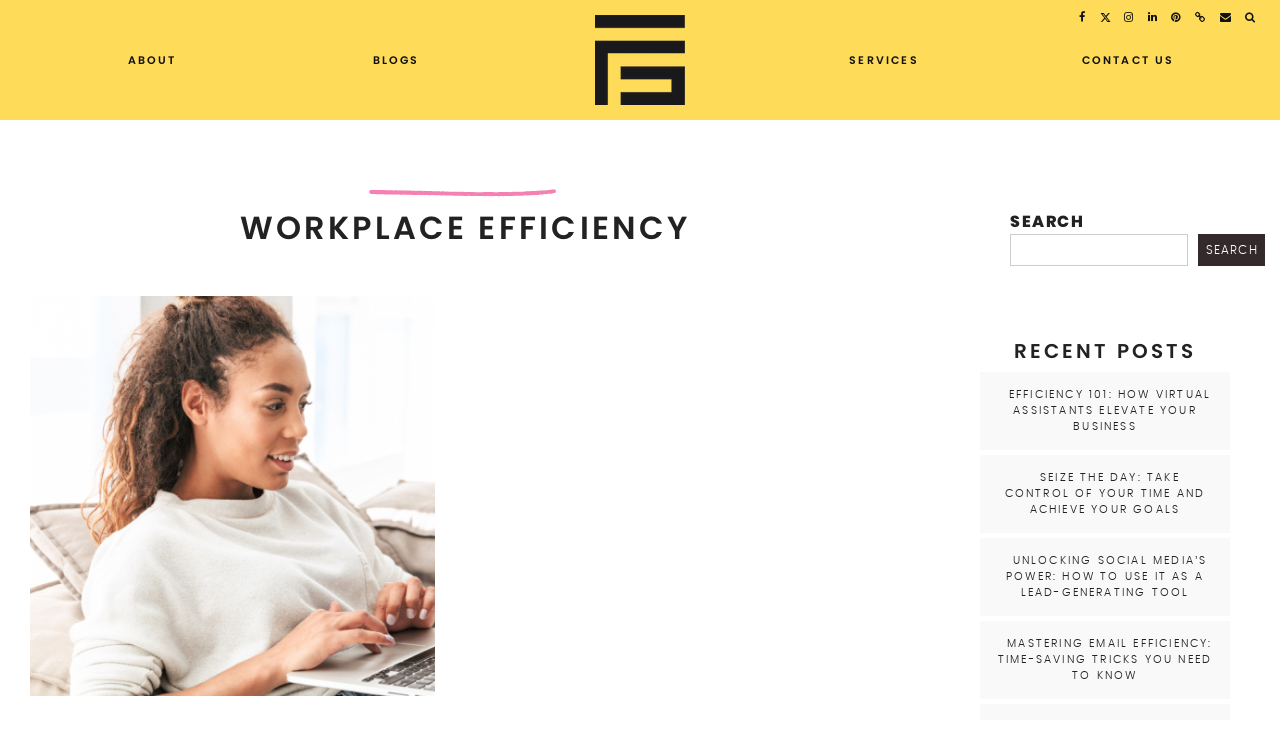

--- FILE ---
content_type: text/html; charset=UTF-8
request_url: https://gffworks.com/tag/workplace-efficiency
body_size: 19209
content:


<!doctype html>
<html 
lang="en-US"> 
<head>
	<meta charset="UTF-8">
	<meta name="viewport" content="width=device-width, initial-scale=1">
	<link rel="profile" href="https://gmpg.org/xfn/11">


<link rel="preload" href="https://gffworks.com/wp-content/themes/honey-glow-block/fonts/Poppins/Poppins-Light.woff" as="font" type="font/woff2" crossorigin="anonymous"><link rel="preload" href="https://gffworks.com/wp-content/themes/honey-glow-block/fonts/Poppins/Poppins-SemiBold.woff" as="font" type="font/woff2" crossorigin="anonymous"><link rel="preload" href="https://gffworks.com/wp-content/themes/honey-glow-block/fonts/Fontjek/Fontjek-RVJ6.woff" as="font" type="font/woff2" crossorigin="anonymous"><title>Workplace Efficiency &#8211; Gffworks</title>
<meta name='robots' content='max-image-preview:large' />
<link rel="alternate" type="application/rss+xml" title="Gffworks &raquo; Feed" href="https://gffworks.com/feed" />
<link rel="alternate" type="application/rss+xml" title="Gffworks &raquo; Comments Feed" href="https://gffworks.com/comments/feed" />
<link rel="alternate" type="application/rss+xml" title="Gffworks &raquo; Workplace Efficiency Tag Feed" href="https://gffworks.com/tag/workplace-efficiency/feed" />
<style id='wp-img-auto-sizes-contain-inline-css' type='text/css'>
img:is([sizes=auto i],[sizes^="auto," i]){contain-intrinsic-size:3000px 1500px}
/*# sourceURL=wp-img-auto-sizes-contain-inline-css */
</style>
<style id='wp-emoji-styles-inline-css' type='text/css'>

	img.wp-smiley, img.emoji {
		display: inline !important;
		border: none !important;
		box-shadow: none !important;
		height: 1em !important;
		width: 1em !important;
		margin: 0 0.07em !important;
		vertical-align: -0.1em !important;
		background: none !important;
		padding: 0 !important;
	}
/*# sourceURL=wp-emoji-styles-inline-css */
</style>
<style id='wp-block-library-inline-css' type='text/css'>
:root{--wp-block-synced-color:#7a00df;--wp-block-synced-color--rgb:122,0,223;--wp-bound-block-color:var(--wp-block-synced-color);--wp-editor-canvas-background:#ddd;--wp-admin-theme-color:#007cba;--wp-admin-theme-color--rgb:0,124,186;--wp-admin-theme-color-darker-10:#006ba1;--wp-admin-theme-color-darker-10--rgb:0,107,160.5;--wp-admin-theme-color-darker-20:#005a87;--wp-admin-theme-color-darker-20--rgb:0,90,135;--wp-admin-border-width-focus:2px}@media (min-resolution:192dpi){:root{--wp-admin-border-width-focus:1.5px}}.wp-element-button{cursor:pointer}:root .has-very-light-gray-background-color{background-color:#eee}:root .has-very-dark-gray-background-color{background-color:#313131}:root .has-very-light-gray-color{color:#eee}:root .has-very-dark-gray-color{color:#313131}:root .has-vivid-green-cyan-to-vivid-cyan-blue-gradient-background{background:linear-gradient(135deg,#00d084,#0693e3)}:root .has-purple-crush-gradient-background{background:linear-gradient(135deg,#34e2e4,#4721fb 50%,#ab1dfe)}:root .has-hazy-dawn-gradient-background{background:linear-gradient(135deg,#faaca8,#dad0ec)}:root .has-subdued-olive-gradient-background{background:linear-gradient(135deg,#fafae1,#67a671)}:root .has-atomic-cream-gradient-background{background:linear-gradient(135deg,#fdd79a,#004a59)}:root .has-nightshade-gradient-background{background:linear-gradient(135deg,#330968,#31cdcf)}:root .has-midnight-gradient-background{background:linear-gradient(135deg,#020381,#2874fc)}:root{--wp--preset--font-size--normal:16px;--wp--preset--font-size--huge:42px}.has-regular-font-size{font-size:1em}.has-larger-font-size{font-size:2.625em}.has-normal-font-size{font-size:var(--wp--preset--font-size--normal)}.has-huge-font-size{font-size:var(--wp--preset--font-size--huge)}.has-text-align-center{text-align:center}.has-text-align-left{text-align:left}.has-text-align-right{text-align:right}.has-fit-text{white-space:nowrap!important}#end-resizable-editor-section{display:none}.aligncenter{clear:both}.items-justified-left{justify-content:flex-start}.items-justified-center{justify-content:center}.items-justified-right{justify-content:flex-end}.items-justified-space-between{justify-content:space-between}.screen-reader-text{border:0;clip-path:inset(50%);height:1px;margin:-1px;overflow:hidden;padding:0;position:absolute;width:1px;word-wrap:normal!important}.screen-reader-text:focus{background-color:#ddd;clip-path:none;color:#444;display:block;font-size:1em;height:auto;left:5px;line-height:normal;padding:15px 23px 14px;text-decoration:none;top:5px;width:auto;z-index:100000}html :where(.has-border-color){border-style:solid}html :where([style*=border-top-color]){border-top-style:solid}html :where([style*=border-right-color]){border-right-style:solid}html :where([style*=border-bottom-color]){border-bottom-style:solid}html :where([style*=border-left-color]){border-left-style:solid}html :where([style*=border-width]){border-style:solid}html :where([style*=border-top-width]){border-top-style:solid}html :where([style*=border-right-width]){border-right-style:solid}html :where([style*=border-bottom-width]){border-bottom-style:solid}html :where([style*=border-left-width]){border-left-style:solid}html :where(img[class*=wp-image-]){height:auto;max-width:100%}:where(figure){margin:0 0 1em}html :where(.is-position-sticky){--wp-admin--admin-bar--position-offset:var(--wp-admin--admin-bar--height,0px)}@media screen and (max-width:600px){html :where(.is-position-sticky){--wp-admin--admin-bar--position-offset:0px}}

/*# sourceURL=wp-block-library-inline-css */
</style><style id='wp-block-archives-inline-css' type='text/css'>
.wp-block-archives{box-sizing:border-box}.wp-block-archives-dropdown label{display:block}
/*# sourceURL=https://gffworks.com/wp-includes/blocks/archives/style.min.css */
</style>
<style id='wp-block-categories-inline-css' type='text/css'>
.wp-block-categories{box-sizing:border-box}.wp-block-categories.alignleft{margin-right:2em}.wp-block-categories.alignright{margin-left:2em}.wp-block-categories.wp-block-categories-dropdown.aligncenter{text-align:center}.wp-block-categories .wp-block-categories__label{display:block;width:100%}
/*# sourceURL=https://gffworks.com/wp-includes/blocks/categories/style.min.css */
</style>
<style id='wp-block-heading-inline-css' type='text/css'>
h1:where(.wp-block-heading).has-background,h2:where(.wp-block-heading).has-background,h3:where(.wp-block-heading).has-background,h4:where(.wp-block-heading).has-background,h5:where(.wp-block-heading).has-background,h6:where(.wp-block-heading).has-background{padding:1.25em 2.375em}h1.has-text-align-left[style*=writing-mode]:where([style*=vertical-lr]),h1.has-text-align-right[style*=writing-mode]:where([style*=vertical-rl]),h2.has-text-align-left[style*=writing-mode]:where([style*=vertical-lr]),h2.has-text-align-right[style*=writing-mode]:where([style*=vertical-rl]),h3.has-text-align-left[style*=writing-mode]:where([style*=vertical-lr]),h3.has-text-align-right[style*=writing-mode]:where([style*=vertical-rl]),h4.has-text-align-left[style*=writing-mode]:where([style*=vertical-lr]),h4.has-text-align-right[style*=writing-mode]:where([style*=vertical-rl]),h5.has-text-align-left[style*=writing-mode]:where([style*=vertical-lr]),h5.has-text-align-right[style*=writing-mode]:where([style*=vertical-rl]),h6.has-text-align-left[style*=writing-mode]:where([style*=vertical-lr]),h6.has-text-align-right[style*=writing-mode]:where([style*=vertical-rl]){rotate:180deg}
/*# sourceURL=https://gffworks.com/wp-includes/blocks/heading/style.min.css */
</style>
<style id='wp-block-latest-posts-inline-css' type='text/css'>
.wp-block-latest-posts{box-sizing:border-box}.wp-block-latest-posts.alignleft{margin-right:2em}.wp-block-latest-posts.alignright{margin-left:2em}.wp-block-latest-posts.wp-block-latest-posts__list{list-style:none}.wp-block-latest-posts.wp-block-latest-posts__list li{clear:both;overflow-wrap:break-word}.wp-block-latest-posts.is-grid{display:flex;flex-wrap:wrap}.wp-block-latest-posts.is-grid li{margin:0 1.25em 1.25em 0;width:100%}@media (min-width:600px){.wp-block-latest-posts.columns-2 li{width:calc(50% - .625em)}.wp-block-latest-posts.columns-2 li:nth-child(2n){margin-right:0}.wp-block-latest-posts.columns-3 li{width:calc(33.33333% - .83333em)}.wp-block-latest-posts.columns-3 li:nth-child(3n){margin-right:0}.wp-block-latest-posts.columns-4 li{width:calc(25% - .9375em)}.wp-block-latest-posts.columns-4 li:nth-child(4n){margin-right:0}.wp-block-latest-posts.columns-5 li{width:calc(20% - 1em)}.wp-block-latest-posts.columns-5 li:nth-child(5n){margin-right:0}.wp-block-latest-posts.columns-6 li{width:calc(16.66667% - 1.04167em)}.wp-block-latest-posts.columns-6 li:nth-child(6n){margin-right:0}}:root :where(.wp-block-latest-posts.is-grid){padding:0}:root :where(.wp-block-latest-posts.wp-block-latest-posts__list){padding-left:0}.wp-block-latest-posts__post-author,.wp-block-latest-posts__post-date{display:block;font-size:.8125em}.wp-block-latest-posts__post-excerpt,.wp-block-latest-posts__post-full-content{margin-bottom:1em;margin-top:.5em}.wp-block-latest-posts__featured-image a{display:inline-block}.wp-block-latest-posts__featured-image img{height:auto;max-width:100%;width:auto}.wp-block-latest-posts__featured-image.alignleft{float:left;margin-right:1em}.wp-block-latest-posts__featured-image.alignright{float:right;margin-left:1em}.wp-block-latest-posts__featured-image.aligncenter{margin-bottom:1em;text-align:center}
/*# sourceURL=https://gffworks.com/wp-includes/blocks/latest-posts/style.min.css */
</style>
<style id='wp-block-search-inline-css' type='text/css'>
.wp-block-search__button{margin-left:10px;word-break:normal}.wp-block-search__button.has-icon{line-height:0}.wp-block-search__button svg{height:1.25em;min-height:24px;min-width:24px;width:1.25em;fill:currentColor;vertical-align:text-bottom}:where(.wp-block-search__button){border:1px solid #ccc;padding:6px 10px}.wp-block-search__inside-wrapper{display:flex;flex:auto;flex-wrap:nowrap;max-width:100%}.wp-block-search__label{width:100%}.wp-block-search.wp-block-search__button-only .wp-block-search__button{box-sizing:border-box;display:flex;flex-shrink:0;justify-content:center;margin-left:0;max-width:100%}.wp-block-search.wp-block-search__button-only .wp-block-search__inside-wrapper{min-width:0!important;transition-property:width}.wp-block-search.wp-block-search__button-only .wp-block-search__input{flex-basis:100%;transition-duration:.3s}.wp-block-search.wp-block-search__button-only.wp-block-search__searchfield-hidden,.wp-block-search.wp-block-search__button-only.wp-block-search__searchfield-hidden .wp-block-search__inside-wrapper{overflow:hidden}.wp-block-search.wp-block-search__button-only.wp-block-search__searchfield-hidden .wp-block-search__input{border-left-width:0!important;border-right-width:0!important;flex-basis:0;flex-grow:0;margin:0;min-width:0!important;padding-left:0!important;padding-right:0!important;width:0!important}:where(.wp-block-search__input){appearance:none;border:1px solid #949494;flex-grow:1;font-family:inherit;font-size:inherit;font-style:inherit;font-weight:inherit;letter-spacing:inherit;line-height:inherit;margin-left:0;margin-right:0;min-width:3rem;padding:8px;text-decoration:unset!important;text-transform:inherit}:where(.wp-block-search__button-inside .wp-block-search__inside-wrapper){background-color:#fff;border:1px solid #949494;box-sizing:border-box;padding:4px}:where(.wp-block-search__button-inside .wp-block-search__inside-wrapper) .wp-block-search__input{border:none;border-radius:0;padding:0 4px}:where(.wp-block-search__button-inside .wp-block-search__inside-wrapper) .wp-block-search__input:focus{outline:none}:where(.wp-block-search__button-inside .wp-block-search__inside-wrapper) :where(.wp-block-search__button){padding:4px 8px}.wp-block-search.aligncenter .wp-block-search__inside-wrapper{margin:auto}.wp-block[data-align=right] .wp-block-search.wp-block-search__button-only .wp-block-search__inside-wrapper{float:right}
/*# sourceURL=https://gffworks.com/wp-includes/blocks/search/style.min.css */
</style>
<style id='wp-block-search-theme-inline-css' type='text/css'>
.wp-block-search .wp-block-search__label{font-weight:700}.wp-block-search__button{border:1px solid #ccc;padding:.375em .625em}
/*# sourceURL=https://gffworks.com/wp-includes/blocks/search/theme.min.css */
</style>
<style id='wp-block-group-inline-css' type='text/css'>
.wp-block-group{box-sizing:border-box}:where(.wp-block-group.wp-block-group-is-layout-constrained){position:relative}
/*# sourceURL=https://gffworks.com/wp-includes/blocks/group/style.min.css */
</style>
<style id='wp-block-group-theme-inline-css' type='text/css'>
:where(.wp-block-group.has-background){padding:1.25em 2.375em}
/*# sourceURL=https://gffworks.com/wp-includes/blocks/group/theme.min.css */
</style>
<style id='wp-block-paragraph-inline-css' type='text/css'>
.is-small-text{font-size:.875em}.is-regular-text{font-size:1em}.is-large-text{font-size:2.25em}.is-larger-text{font-size:3em}.has-drop-cap:not(:focus):first-letter{float:left;font-size:8.4em;font-style:normal;font-weight:100;line-height:.68;margin:.05em .1em 0 0;text-transform:uppercase}body.rtl .has-drop-cap:not(:focus):first-letter{float:none;margin-left:.1em}p.has-drop-cap.has-background{overflow:hidden}:root :where(p.has-background){padding:1.25em 2.375em}:where(p.has-text-color:not(.has-link-color)) a{color:inherit}p.has-text-align-left[style*="writing-mode:vertical-lr"],p.has-text-align-right[style*="writing-mode:vertical-rl"]{rotate:180deg}
/*# sourceURL=https://gffworks.com/wp-includes/blocks/paragraph/style.min.css */
</style>
<style id='wp-block-quote-inline-css' type='text/css'>
.wp-block-quote{box-sizing:border-box;overflow-wrap:break-word}.wp-block-quote.is-large:where(:not(.is-style-plain)),.wp-block-quote.is-style-large:where(:not(.is-style-plain)){margin-bottom:1em;padding:0 1em}.wp-block-quote.is-large:where(:not(.is-style-plain)) p,.wp-block-quote.is-style-large:where(:not(.is-style-plain)) p{font-size:1.5em;font-style:italic;line-height:1.6}.wp-block-quote.is-large:where(:not(.is-style-plain)) cite,.wp-block-quote.is-large:where(:not(.is-style-plain)) footer,.wp-block-quote.is-style-large:where(:not(.is-style-plain)) cite,.wp-block-quote.is-style-large:where(:not(.is-style-plain)) footer{font-size:1.125em;text-align:right}.wp-block-quote>cite{display:block}
/*# sourceURL=https://gffworks.com/wp-includes/blocks/quote/style.min.css */
</style>
<style id='wp-block-quote-theme-inline-css' type='text/css'>
.wp-block-quote{border-left:.25em solid;margin:0 0 1.75em;padding-left:1em}.wp-block-quote cite,.wp-block-quote footer{color:currentColor;font-size:.8125em;font-style:normal;position:relative}.wp-block-quote:where(.has-text-align-right){border-left:none;border-right:.25em solid;padding-left:0;padding-right:1em}.wp-block-quote:where(.has-text-align-center){border:none;padding-left:0}.wp-block-quote.is-large,.wp-block-quote.is-style-large,.wp-block-quote:where(.is-style-plain){border:none}
/*# sourceURL=https://gffworks.com/wp-includes/blocks/quote/theme.min.css */
</style>
<style id='global-styles-inline-css' type='text/css'>
:root{--wp--preset--aspect-ratio--square: 1;--wp--preset--aspect-ratio--4-3: 4/3;--wp--preset--aspect-ratio--3-4: 3/4;--wp--preset--aspect-ratio--3-2: 3/2;--wp--preset--aspect-ratio--2-3: 2/3;--wp--preset--aspect-ratio--16-9: 16/9;--wp--preset--aspect-ratio--9-16: 9/16;--wp--preset--color--black: #000000;--wp--preset--color--cyan-bluish-gray: #abb8c3;--wp--preset--color--white: #ffffff;--wp--preset--color--pale-pink: #f78da7;--wp--preset--color--vivid-red: #cf2e2e;--wp--preset--color--luminous-vivid-orange: #ff6900;--wp--preset--color--luminous-vivid-amber: #fcb900;--wp--preset--color--light-green-cyan: #7bdcb5;--wp--preset--color--vivid-green-cyan: #00d084;--wp--preset--color--pale-cyan-blue: #8ed1fc;--wp--preset--color--vivid-cyan-blue: #0693e3;--wp--preset--color--vivid-purple: #9b51e0;--wp--preset--color--theme-pink: var(--primary-color, #F481B2);--wp--preset--color--theme-light-pink: var(--header-color, #fbd3e3);--wp--preset--color--theme-green: var(--accent-color, #719D7C);--wp--preset--color--theme-yellow: #F4CC58;--wp--preset--color--theme-black: #222;--wp--preset--color--theme-gray: #EEE;--wp--preset--gradient--vivid-cyan-blue-to-vivid-purple: linear-gradient(135deg,rgb(6,147,227) 0%,rgb(155,81,224) 100%);--wp--preset--gradient--light-green-cyan-to-vivid-green-cyan: linear-gradient(135deg,rgb(122,220,180) 0%,rgb(0,208,130) 100%);--wp--preset--gradient--luminous-vivid-amber-to-luminous-vivid-orange: linear-gradient(135deg,rgb(252,185,0) 0%,rgb(255,105,0) 100%);--wp--preset--gradient--luminous-vivid-orange-to-vivid-red: linear-gradient(135deg,rgb(255,105,0) 0%,rgb(207,46,46) 100%);--wp--preset--gradient--very-light-gray-to-cyan-bluish-gray: linear-gradient(135deg,rgb(238,238,238) 0%,rgb(169,184,195) 100%);--wp--preset--gradient--cool-to-warm-spectrum: linear-gradient(135deg,rgb(74,234,220) 0%,rgb(151,120,209) 20%,rgb(207,42,186) 40%,rgb(238,44,130) 60%,rgb(251,105,98) 80%,rgb(254,248,76) 100%);--wp--preset--gradient--blush-light-purple: linear-gradient(135deg,rgb(255,206,236) 0%,rgb(152,150,240) 100%);--wp--preset--gradient--blush-bordeaux: linear-gradient(135deg,rgb(254,205,165) 0%,rgb(254,45,45) 50%,rgb(107,0,62) 100%);--wp--preset--gradient--luminous-dusk: linear-gradient(135deg,rgb(255,203,112) 0%,rgb(199,81,192) 50%,rgb(65,88,208) 100%);--wp--preset--gradient--pale-ocean: linear-gradient(135deg,rgb(255,245,203) 0%,rgb(182,227,212) 50%,rgb(51,167,181) 100%);--wp--preset--gradient--electric-grass: linear-gradient(135deg,rgb(202,248,128) 0%,rgb(113,206,126) 100%);--wp--preset--gradient--midnight: linear-gradient(135deg,rgb(2,3,129) 0%,rgb(40,116,252) 100%);--wp--preset--gradient--half-pink: linear-gradient(180deg,var(--primary-color, #F481B2) 50%,#FFF 50%);--wp--preset--gradient--half-light-pink: linear-gradient(180deg,var(--header-color, #fbd3e3) 50%,#FFF 50%);--wp--preset--gradient--half-green: linear-gradient(180deg,var(--accent-color, #719D7C) 50%,#FFF 50%);--wp--preset--gradient--half-yellow: linear-gradient(180deg,#F4CC58 50%,#FFF 50%);--wp--preset--gradient--half-gray: linear-gradient(180deg,#EEE 50%,#FFF 50%);--wp--preset--gradient--bottom-half-gray: linear-gradient(180deg,#FFF 50%,#EEE 50%);--wp--preset--gradient--bottom-half-yellow: linear-gradient(180deg,#FFF 50%,#F4CC58 50%);--wp--preset--gradient--bottom-half-green: linear-gradient(180deg,#FFF 50%,var(--accent-color, #719D7C) 50%);--wp--preset--gradient--bottom-half-light-pink: linear-gradient(180deg,#FFF 50%,var(--header-color, #fbd3e3) 50%);--wp--preset--gradient--bottom-half-pink: linear-gradient(180deg,#FFF 50%,var(--primary-color, #F481B2) 50%);--wp--preset--gradient--left-gray: linear-gradient(90deg,#EEE 33%,#FFF 33%);--wp--preset--gradient--right-gray: linear-gradient(90deg,#FFF 33%,#EEE 33%);--wp--preset--gradient--left-yellow: linear-gradient(90deg,#F4CC58 33%,#FFF 33%);--wp--preset--gradient--right-yellow: linear-gradient(90deg,#FFF 33%,#F4CC58 33%);--wp--preset--gradient--left-green: linear-gradient(90deg,var(--accent-color) 33%,#FFF 33%);--wp--preset--gradient--right-green: linear-gradient(90deg,#FFF 33%,var(--accent-color, #719D7C) 33%);--wp--preset--gradient--left-pink: linear-gradient(90deg,var(--primary-color, #F481B2) 33%,#FFF 33%);--wp--preset--gradient--right-pink: linear-gradient(90deg,#FFF 33%,var(--primary-color, #F481B2) 33%);--wp--preset--gradient--left-light-pink: linear-gradient(90deg,var(--header-color, #fbd3e3) 33%,#FFF 33%);--wp--preset--gradient--right-light-pink: linear-gradient(90deg,#FFF 33%,var(--header-color, #fbd3e3) 33%);--wp--preset--font-size--small: 13px;--wp--preset--font-size--medium: 20px;--wp--preset--font-size--large: 36px;--wp--preset--font-size--x-large: 42px;--wp--preset--spacing--20: 0.44rem;--wp--preset--spacing--30: 0.67rem;--wp--preset--spacing--40: 1rem;--wp--preset--spacing--50: 1.5rem;--wp--preset--spacing--60: 2.25rem;--wp--preset--spacing--70: 3.38rem;--wp--preset--spacing--80: 5.06rem;--wp--preset--shadow--natural: 6px 6px 9px rgba(0, 0, 0, 0.2);--wp--preset--shadow--deep: 12px 12px 50px rgba(0, 0, 0, 0.4);--wp--preset--shadow--sharp: 6px 6px 0px rgba(0, 0, 0, 0.2);--wp--preset--shadow--outlined: 6px 6px 0px -3px rgb(255, 255, 255), 6px 6px rgb(0, 0, 0);--wp--preset--shadow--crisp: 6px 6px 0px rgb(0, 0, 0);}:root { --wp--style--global--content-size: 1000px;--wp--style--global--wide-size: 1000px; }:where(body) { margin: 0; }.wp-site-blocks > .alignleft { float: left; margin-right: 2em; }.wp-site-blocks > .alignright { float: right; margin-left: 2em; }.wp-site-blocks > .aligncenter { justify-content: center; margin-left: auto; margin-right: auto; }:where(.wp-site-blocks) > * { margin-block-start: 24px; margin-block-end: 0; }:where(.wp-site-blocks) > :first-child { margin-block-start: 0; }:where(.wp-site-blocks) > :last-child { margin-block-end: 0; }:root { --wp--style--block-gap: 24px; }:root :where(.is-layout-flow) > :first-child{margin-block-start: 0;}:root :where(.is-layout-flow) > :last-child{margin-block-end: 0;}:root :where(.is-layout-flow) > *{margin-block-start: 24px;margin-block-end: 0;}:root :where(.is-layout-constrained) > :first-child{margin-block-start: 0;}:root :where(.is-layout-constrained) > :last-child{margin-block-end: 0;}:root :where(.is-layout-constrained) > *{margin-block-start: 24px;margin-block-end: 0;}:root :where(.is-layout-flex){gap: 24px;}:root :where(.is-layout-grid){gap: 24px;}.is-layout-flow > .alignleft{float: left;margin-inline-start: 0;margin-inline-end: 2em;}.is-layout-flow > .alignright{float: right;margin-inline-start: 2em;margin-inline-end: 0;}.is-layout-flow > .aligncenter{margin-left: auto !important;margin-right: auto !important;}.is-layout-constrained > .alignleft{float: left;margin-inline-start: 0;margin-inline-end: 2em;}.is-layout-constrained > .alignright{float: right;margin-inline-start: 2em;margin-inline-end: 0;}.is-layout-constrained > .aligncenter{margin-left: auto !important;margin-right: auto !important;}.is-layout-constrained > :where(:not(.alignleft):not(.alignright):not(.alignfull)){max-width: var(--wp--style--global--content-size);margin-left: auto !important;margin-right: auto !important;}.is-layout-constrained > .alignwide{max-width: var(--wp--style--global--wide-size);}body .is-layout-flex{display: flex;}.is-layout-flex{flex-wrap: wrap;align-items: center;}.is-layout-flex > :is(*, div){margin: 0;}body .is-layout-grid{display: grid;}.is-layout-grid > :is(*, div){margin: 0;}body{padding-top: 0px;padding-right: 0px;padding-bottom: 0px;padding-left: 0px;}a:where(:not(.wp-element-button)){text-decoration: underline;}:root :where(.wp-element-button, .wp-block-button__link){background-color: #32373c;border-width: 0;color: #fff;font-family: inherit;font-size: inherit;font-style: inherit;font-weight: inherit;letter-spacing: inherit;line-height: inherit;padding-top: calc(0.667em + 2px);padding-right: calc(1.333em + 2px);padding-bottom: calc(0.667em + 2px);padding-left: calc(1.333em + 2px);text-decoration: none;text-transform: inherit;}.has-black-color{color: var(--wp--preset--color--black) !important;}.has-cyan-bluish-gray-color{color: var(--wp--preset--color--cyan-bluish-gray) !important;}.has-white-color{color: var(--wp--preset--color--white) !important;}.has-pale-pink-color{color: var(--wp--preset--color--pale-pink) !important;}.has-vivid-red-color{color: var(--wp--preset--color--vivid-red) !important;}.has-luminous-vivid-orange-color{color: var(--wp--preset--color--luminous-vivid-orange) !important;}.has-luminous-vivid-amber-color{color: var(--wp--preset--color--luminous-vivid-amber) !important;}.has-light-green-cyan-color{color: var(--wp--preset--color--light-green-cyan) !important;}.has-vivid-green-cyan-color{color: var(--wp--preset--color--vivid-green-cyan) !important;}.has-pale-cyan-blue-color{color: var(--wp--preset--color--pale-cyan-blue) !important;}.has-vivid-cyan-blue-color{color: var(--wp--preset--color--vivid-cyan-blue) !important;}.has-vivid-purple-color{color: var(--wp--preset--color--vivid-purple) !important;}.has-theme-pink-color{color: var(--wp--preset--color--theme-pink) !important;}.has-theme-light-pink-color{color: var(--wp--preset--color--theme-light-pink) !important;}.has-theme-green-color{color: var(--wp--preset--color--theme-green) !important;}.has-theme-yellow-color{color: var(--wp--preset--color--theme-yellow) !important;}.has-theme-black-color{color: var(--wp--preset--color--theme-black) !important;}.has-theme-gray-color{color: var(--wp--preset--color--theme-gray) !important;}.has-black-background-color{background-color: var(--wp--preset--color--black) !important;}.has-cyan-bluish-gray-background-color{background-color: var(--wp--preset--color--cyan-bluish-gray) !important;}.has-white-background-color{background-color: var(--wp--preset--color--white) !important;}.has-pale-pink-background-color{background-color: var(--wp--preset--color--pale-pink) !important;}.has-vivid-red-background-color{background-color: var(--wp--preset--color--vivid-red) !important;}.has-luminous-vivid-orange-background-color{background-color: var(--wp--preset--color--luminous-vivid-orange) !important;}.has-luminous-vivid-amber-background-color{background-color: var(--wp--preset--color--luminous-vivid-amber) !important;}.has-light-green-cyan-background-color{background-color: var(--wp--preset--color--light-green-cyan) !important;}.has-vivid-green-cyan-background-color{background-color: var(--wp--preset--color--vivid-green-cyan) !important;}.has-pale-cyan-blue-background-color{background-color: var(--wp--preset--color--pale-cyan-blue) !important;}.has-vivid-cyan-blue-background-color{background-color: var(--wp--preset--color--vivid-cyan-blue) !important;}.has-vivid-purple-background-color{background-color: var(--wp--preset--color--vivid-purple) !important;}.has-theme-pink-background-color{background-color: var(--wp--preset--color--theme-pink) !important;}.has-theme-light-pink-background-color{background-color: var(--wp--preset--color--theme-light-pink) !important;}.has-theme-green-background-color{background-color: var(--wp--preset--color--theme-green) !important;}.has-theme-yellow-background-color{background-color: var(--wp--preset--color--theme-yellow) !important;}.has-theme-black-background-color{background-color: var(--wp--preset--color--theme-black) !important;}.has-theme-gray-background-color{background-color: var(--wp--preset--color--theme-gray) !important;}.has-black-border-color{border-color: var(--wp--preset--color--black) !important;}.has-cyan-bluish-gray-border-color{border-color: var(--wp--preset--color--cyan-bluish-gray) !important;}.has-white-border-color{border-color: var(--wp--preset--color--white) !important;}.has-pale-pink-border-color{border-color: var(--wp--preset--color--pale-pink) !important;}.has-vivid-red-border-color{border-color: var(--wp--preset--color--vivid-red) !important;}.has-luminous-vivid-orange-border-color{border-color: var(--wp--preset--color--luminous-vivid-orange) !important;}.has-luminous-vivid-amber-border-color{border-color: var(--wp--preset--color--luminous-vivid-amber) !important;}.has-light-green-cyan-border-color{border-color: var(--wp--preset--color--light-green-cyan) !important;}.has-vivid-green-cyan-border-color{border-color: var(--wp--preset--color--vivid-green-cyan) !important;}.has-pale-cyan-blue-border-color{border-color: var(--wp--preset--color--pale-cyan-blue) !important;}.has-vivid-cyan-blue-border-color{border-color: var(--wp--preset--color--vivid-cyan-blue) !important;}.has-vivid-purple-border-color{border-color: var(--wp--preset--color--vivid-purple) !important;}.has-theme-pink-border-color{border-color: var(--wp--preset--color--theme-pink) !important;}.has-theme-light-pink-border-color{border-color: var(--wp--preset--color--theme-light-pink) !important;}.has-theme-green-border-color{border-color: var(--wp--preset--color--theme-green) !important;}.has-theme-yellow-border-color{border-color: var(--wp--preset--color--theme-yellow) !important;}.has-theme-black-border-color{border-color: var(--wp--preset--color--theme-black) !important;}.has-theme-gray-border-color{border-color: var(--wp--preset--color--theme-gray) !important;}.has-vivid-cyan-blue-to-vivid-purple-gradient-background{background: var(--wp--preset--gradient--vivid-cyan-blue-to-vivid-purple) !important;}.has-light-green-cyan-to-vivid-green-cyan-gradient-background{background: var(--wp--preset--gradient--light-green-cyan-to-vivid-green-cyan) !important;}.has-luminous-vivid-amber-to-luminous-vivid-orange-gradient-background{background: var(--wp--preset--gradient--luminous-vivid-amber-to-luminous-vivid-orange) !important;}.has-luminous-vivid-orange-to-vivid-red-gradient-background{background: var(--wp--preset--gradient--luminous-vivid-orange-to-vivid-red) !important;}.has-very-light-gray-to-cyan-bluish-gray-gradient-background{background: var(--wp--preset--gradient--very-light-gray-to-cyan-bluish-gray) !important;}.has-cool-to-warm-spectrum-gradient-background{background: var(--wp--preset--gradient--cool-to-warm-spectrum) !important;}.has-blush-light-purple-gradient-background{background: var(--wp--preset--gradient--blush-light-purple) !important;}.has-blush-bordeaux-gradient-background{background: var(--wp--preset--gradient--blush-bordeaux) !important;}.has-luminous-dusk-gradient-background{background: var(--wp--preset--gradient--luminous-dusk) !important;}.has-pale-ocean-gradient-background{background: var(--wp--preset--gradient--pale-ocean) !important;}.has-electric-grass-gradient-background{background: var(--wp--preset--gradient--electric-grass) !important;}.has-midnight-gradient-background{background: var(--wp--preset--gradient--midnight) !important;}.has-half-pink-gradient-background{background: var(--wp--preset--gradient--half-pink) !important;}.has-half-light-pink-gradient-background{background: var(--wp--preset--gradient--half-light-pink) !important;}.has-half-green-gradient-background{background: var(--wp--preset--gradient--half-green) !important;}.has-half-yellow-gradient-background{background: var(--wp--preset--gradient--half-yellow) !important;}.has-half-gray-gradient-background{background: var(--wp--preset--gradient--half-gray) !important;}.has-bottom-half-gray-gradient-background{background: var(--wp--preset--gradient--bottom-half-gray) !important;}.has-bottom-half-yellow-gradient-background{background: var(--wp--preset--gradient--bottom-half-yellow) !important;}.has-bottom-half-green-gradient-background{background: var(--wp--preset--gradient--bottom-half-green) !important;}.has-bottom-half-light-pink-gradient-background{background: var(--wp--preset--gradient--bottom-half-light-pink) !important;}.has-bottom-half-pink-gradient-background{background: var(--wp--preset--gradient--bottom-half-pink) !important;}.has-left-gray-gradient-background{background: var(--wp--preset--gradient--left-gray) !important;}.has-right-gray-gradient-background{background: var(--wp--preset--gradient--right-gray) !important;}.has-left-yellow-gradient-background{background: var(--wp--preset--gradient--left-yellow) !important;}.has-right-yellow-gradient-background{background: var(--wp--preset--gradient--right-yellow) !important;}.has-left-green-gradient-background{background: var(--wp--preset--gradient--left-green) !important;}.has-right-green-gradient-background{background: var(--wp--preset--gradient--right-green) !important;}.has-left-pink-gradient-background{background: var(--wp--preset--gradient--left-pink) !important;}.has-right-pink-gradient-background{background: var(--wp--preset--gradient--right-pink) !important;}.has-left-light-pink-gradient-background{background: var(--wp--preset--gradient--left-light-pink) !important;}.has-right-light-pink-gradient-background{background: var(--wp--preset--gradient--right-light-pink) !important;}.has-small-font-size{font-size: var(--wp--preset--font-size--small) !important;}.has-medium-font-size{font-size: var(--wp--preset--font-size--medium) !important;}.has-large-font-size{font-size: var(--wp--preset--font-size--large) !important;}.has-x-large-font-size{font-size: var(--wp--preset--font-size--x-large) !important;}
/*# sourceURL=global-styles-inline-css */
</style>

<link rel='stylesheet' id='little-homepage-blocks-css' href='https://gffworks.com/wp-content/plugins/little-homepage-blocks/public/css/little-homepage-blocks-public.css?ver=2.1' type='text/css' media='all' />
<link rel='stylesheet' id='little-widgets-fontawesome-css' href='https://gffworks.com/wp-content/plugins/little-homepage-blocks/public/css/font-awesome.css' type='text/css' media='' />
<link rel='stylesheet' id='mrm-select2-css' href='https://gffworks.com/wp-content/plugins/mail-mint/assets/frontend/css/frontend.css?ver=1.19.1' type='text/css' media='all' />
<style id='woocommerce-inline-inline-css' type='text/css'>
.woocommerce form .form-row .required { visibility: visible; }
/*# sourceURL=woocommerce-inline-inline-css */
</style>
<link rel='stylesheet' id='honey-glow-style-css' href='https://gffworks.com/wp-content/themes/honey-glow-block/style.min.css' type='text/css' media='all' />
<link rel="https://api.w.org/" href="https://gffworks.com/wp-json/" /><link rel="alternate" title="JSON" type="application/json" href="https://gffworks.com/wp-json/wp/v2/tags/72" /><link rel="EditURI" type="application/rsd+xml" title="RSD" href="https://gffworks.com/xmlrpc.php?rsd" />
<meta name="generator" content="WordPress 6.9" />
<meta name="generator" content="WooCommerce 10.4.3" />

<style type="text/css">	.right-dots{top:20%;}.left-dots{top:125%;}html{--aspect-ratio:4 / 4;--featured-aspect-ratio:4 / 2;--default-white:#FFF !important;--default-black:#222222 !important;--primary-color:#f0544c;--accent-color:#5353cd;--header-color:#fedc5a}#primary-menu > li > a,.site-title a,.social-media-icons a{color:#111}.menu-icon .navicon,.site-header .menu-icon .navicon::after,.site-header .menu-icon .navicon::before{background:#111}.site-footer h4,.site-title{text-transform:capitalize!important}.little-widgets-subscriber-list-section{background-image:visible}#reply-title:before,.cute-top,.little-homepage-container .little-widgets-title:before{background-image:url("data:image/svg+xml, %3Csvg version='1.0' xmlns='http://www.w3.org/2000/svg' width='744.000000pt' height='50.000000pt' viewBox='0 0 744.000000 50.000000' preserveAspectRatio='xMidYMid meet'%3E%3Cg transform='translate(0.000000, 50.000000) scale(0.100000, -0.100000)'%0Afill='%23f481b2' stroke='none'%3E%3Cpath d='M7015 372 c-3 -4 -23 -8 -43 -9 -20 -1 -55 -4 -77 -8 -22 -4 -57 -7%0A-77 -6 -27 0 -38 -4 -38 -14 0 -17 -27 -20 -32 -4 -3 8 -22 8 -73 0 -53 -8%0A-71 -8 -77 2 -5 8 -8 8 -8 1 0 -8 -17 -11 -47 -9 -26 2 -52 1 -57 -3 -6 -3%0A-42 -7 -81 -8 -38 -1 -70 -3 -70 -4 0 -1 -56 -4 -125 -6 -242 -8 -293 -12%0A-301 -26 -7 -10 -12 -11 -29 0 -23 14 -44 16 -35 3 3 -5 0 -13 -6 -17 -6 -3%0A-15 -1 -19 5 -10 17 -43 21 -52 7 -5 -8 -12 -8 -25 0 -10 6 -27 8 -38 4 -11%0A-4 -73 -6 -137 -4 -65 1 -118 -1 -118 -6 0 -4 -9 -6 -21 -3 -12 4 -25 0 -30%0A-8 -8 -12 -11 -12 -18 1 -7 11 -25 14 -73 12 -34 -1 -142 -4 -240 -5 -97 -1%0A-174 -5 -171 -9 2 -5 -1 -8 -6 -8 -6 0 -11 4 -11 8 0 5 -148 9 -330 8 -181 -1%0A-330 -5 -330 -10 0 -4 -8 -5 -17 -1 -14 6 -281 16 -428 16 -5 0 -22 -2 -37 -5%0A-16 -2 -28 -1 -28 2 0 4 -48 7 -107 8 -60 0 -179 3 -265 5 -93 3 -158 1 -158%0A-4 0 -5 -8 -3 -17 4 -11 10 -14 10 -9 1 4 -7 2 -12 -8 -12 -8 0 -18 5 -21 11%0A-5 6 -32 8 -76 4 -50 -5 -69 -3 -69 5 0 9 -3 10 -13 1 -8 -6 -17 -8 -20 -4%0A-10 9 -87 11 -119 2 -15 -4 -30 -4 -33 1 -3 5 -13 9 -23 8 -99 -1 -565 12%0A-570 16 -3 3 -12 0 -20 -7 -12 -10 -16 -9 -20 1 -3 10 -7 10 -18 1 -8 -6 -14%0A-8 -14 -3 0 5 -50 9 -110 10 -61 1 -110 -3 -110 -7 0 -5 -12 -4 -26 1 -14 6%0A-29 8 -33 6 -4 -3 -24 -1 -44 3 -25 6 -37 5 -40 -3 -3 -8 -8 -8 -18 0 -9 7%0A-77 10 -199 9 -102 -1 -193 2 -202 6 -11 6 -18 4 -21 -4 -4 -9 -7 -9 -15 1 -7%0A10 -14 11 -35 1 -15 -7 -34 -8 -44 -4 -21 9 -143 13 -143 4 0 -5 -38 -4 -50 2%0A-7 3 -163 8 -435 13 -126 2 -230 5 -230 6 0 1 -10 3 -22 6 -13 2 -23 0 -23 -5%0A0 -5 -15 -5 -34 -1 -19 4 -37 5 -40 2 -3 -3 -20 -5 -38 -6 -21 -1 -32 -6 -30%0A-13 1 -7 -4 -13 -12 -13 -32 0 -28 -73 6 -105 14 -12 35 -21 48 -20 14 1 33%0A-2 44 -7 13 -7 21 -6 26 2 4 7 13 9 21 5 7 -5 85 -9 173 -10 89 -1 185 -5 213%0A-9 41 -6 53 -4 53 6 0 9 3 9 8 2 5 -7 54 -11 147 -10 77 1 166 -1 197 -4 32%0A-4 62 -2 67 3 5 5 17 4 29 -2 14 -8 23 -8 27 -1 4 6 15 8 26 5 33 -11 163 -13%0A181 -4 10 6 19 5 23 -1 3 -5 51 -9 106 -8 55 0 103 -2 106 -6 3 -3 13 -1 20 6%0A9 7 17 8 21 2 9 -11 273 -14 266 -2 -3 4 0 8 5 8 6 0 11 -4 11 -9 0 -5 77 -10%0A178 -10 97 -1 202 -2 232 -3 30 -1 70 2 89 6 18 5 31 4 28 0 -3 -5 72 -11 166%0A-12 95 -2 181 -4 192 -5 11 0 32 2 48 6 15 4 27 4 27 0 0 -5 87 -9 193 -11%0A207 -3 454 -9 580 -15 60 -3 82 -1 94 11 12 12 16 13 23 2 9 -15 217 -22 226%0A-8 3 5 11 5 18 -1 7 -6 80 -9 179 -7 98 1 168 -2 170 -7 2 -6 11 -6 23 1 15 8%0A24 8 32 0 9 -9 12 -9 12 1 0 9 8 11 22 8 12 -3 30 -1 41 5 16 8 19 8 14 -5 -5%0A-13 -1 -14 23 -7 16 4 30 7 32 6 11 -9 68 -14 63 -6 -3 6 -2 10 4 10 5 0 11%0A-5 13 -11 3 -9 10 -9 26 0 15 8 28 9 41 2 10 -6 21 -8 24 -5 7 7 110 13 121 6%0A13 -7 69 -10 81 -3 19 10 35 9 35 -2 0 -8 3 -8 11 0 6 6 23 8 44 3 19 -4 37%0A-5 40 -2 3 4 113 8 243 10 344 4 473 8 507 15 68 14 114 17 120 8 8 -13 127%0A-2 137 12 4 7 11 7 21 -1 11 -9 22 -10 42 -2 17 7 39 7 60 1 19 -5 37 -6 40%0A-3 4 4 45 7 91 8 51 0 89 5 96 12 14 14 62 16 53 3 -3 -6 6 -6 25 -1 17 5 38%0A6 47 3 10 -4 14 -2 10 4 -11 17 11 20 65 9 35 -7 51 -7 56 1 4 6 30 11 57 11%0A104 1 166 8 174 20 4 7 22 11 42 9 19 -1 40 3 47 10 27 27 27 127 -1 121 -7%0A-1 -22 3 -33 10 -12 6 -25 8 -29 4z'/%3E%3C/g%3E%3C/svg%3E%0A")}.site-footer {background-color: !important;}
</style>
	<noscript><style>.woocommerce-product-gallery{ opacity: 1 !important; }</style></noscript>
	<link rel="icon" href="https://gffworks.com/wp-content/uploads/2023/11/cropped-MARK-BLACK-32x32.png" sizes="32x32" />
<link rel="icon" href="https://gffworks.com/wp-content/uploads/2023/11/cropped-MARK-BLACK-192x192.png" sizes="192x192" />
<link rel="apple-touch-icon" href="https://gffworks.com/wp-content/uploads/2023/11/cropped-MARK-BLACK-180x180.png" />
<meta name="msapplication-TileImage" content="https://gffworks.com/wp-content/uploads/2023/11/cropped-MARK-BLACK-270x270.png" />
		<style type="text/css" id="wp-custom-css">
			.page-id-262 {
	--header-color: #fedc5a;
}

.blog {
	--header-color: #F0544C;
}

.page-id-269 {
	--header-color: #F0544C;
}

.page-id-265 {
	--header-color: #fedc5a;
}

.wp-block-columns.alignfull.are-vertically-aligned-center.has-theme-light-pink-background-color.has-background.is-layout-flex.wp-container-core-columns-layout-3.wp-block-columns-is-layout-flex{
padding: 50px !important;
}

@media screen and (max-width: 800px) {
  #template_text {
    text-align: center;
  }
	#template_text_1 {
    text-align: center;
  }
}
		</style>
		






<link rel='stylesheet' id='wc-blocks-style-css' href='https://gffworks.com/wp-content/plugins/woocommerce/assets/client/blocks/wc-blocks.css?ver=wc-10.4.3' type='text/css' media='all' />
</head>
<body
class="archive tag tag-workplace-efficiency tag-72 wp-custom-logo wp-embed-responsive wp-theme-honey-glow-block theme-honey-glow-block woocommerce-no-js hfeed"> 

<div id="full-screen-search">
	<button type="button" class="close" id="full-screen-search-close">X</button> 
	<form role="search" method="get" action="https://gffworks.com/" id="full-screen-search-form">
		<div id="full-screen-search-container">
			<input type="text" name="s" placeholder="Search!" id="full-screen-search-input" />
		</div>
	</form>
</div>

		<div id="page" class="site">
			<div class="nonslanty-background">
		</div>
			<a class="skip-link screen-reader-text" href="#content">Skip to content			</a> 
<div class="header-wrapper">
    <header id="masthead" class="site-header sticky">
        <div class="container">

                        <input class="menu-btn" type="checkbox" id="menu-btn" />
            <label class="menu-icon" for="menu-btn"><span class="navicon"></span></label>

            <div class="mobile-menu">
                <div class="menu-main-menu-container"><ul id="primary-menu" class="menu"><li class="menu-item menu-item-type-post_type menu-item-object-page menu-item-1533"><a href="https://gffworks.com/about-us">About</a></li>
<li class="menu-item menu-item-type-post_type menu-item-object-page current_page_parent menu-item-1534"><a href="https://gffworks.com/blogs">Blogs</a></li>
<li class="menu-item menu-item-type-post_type menu-item-object-page menu-item-1535"><a href="https://gffworks.com/our-services">Services</a></li>
<li class="menu-item menu-item-type-post_type menu-item-object-page menu-item-1537"><a href="https://gffworks.com/contact-us">Contact Us</a></li>
</ul></div>
                    <ul class='social-media-icons'>                    <li>
                        <a class="facebook" target="_blank" href="https://www.facebook.com/gffworks/">
                            <i class="fa fa-facebook" title="facebook icon"></i>
                        </a>
                    </li>
                                    <li>
                        <a class="twitter" target="_blank" href="https://twitter.com/gffworks">
                            <i class="fa fa-twitter" title="twitter icon"></i>
                        </a>
                    </li>
                                    <li>
                        <a class="instagram" target="_blank" href="https://www.instagram.com/gffworks/?hl=en">
                            <i class="fa fa-instagram" title="instagram icon"></i>
                        </a>
                    </li>
                                    <li>
                        <a class="linkedin" target="_blank" href="https://www.linkedin.com/company/66691135/admin/feed/posts/">
                            <i class="fa fa-linkedin" title="linkedin icon"></i>
                        </a>
                    </li>
                                    <li>
                        <a class="pinterest" target="_blank" href="https://in.pinterest.com/gffworks/">
                            <i class="fa fa-pinterest" title="pinterest icon"></i>
                        </a>
                    </li>
                                    <li>
                        <a class="link" target="_blank" href="https://www.upwork.com/agencies/gffworksinc/">
                            <i class="fa fa-link" title="link icon"></i>
                        </a>
                    </li>
                                    <li>
                        <a class="email" target="_blank" href="mailto:a&#100;m&#105;n&#64;&#103;&#102;fw&#111;r&#107;&#115;.co&#109;">
                            <i class="fa fa-envelope" title="email icon"></i>
                        </a>
                    </li>
                                           <li>
                        <a class="search" target="_blank" href="#">
                            <i class="fa fa-search" title="search icon"></i>
                        </a>
                    </li>
                </ul>
            </div>
            <nav id="site-navigation" class="main-navigation-divided">

                
     	<div class="menu-main-menu-container"><ul id="primary-menu" class="menu"><li class="menu-item menu-item-type-post_type menu-item-object-page menu-item-1533"><a href="https://gffworks.com/about-us">About</a></li>
<li class="menu-item menu-item-type-post_type menu-item-object-page current_page_parent menu-item-1534"><a href="https://gffworks.com/blogs">Blogs</a></li>
<li class="menu-divider-item"><a class="custom-logo-link" href="https://gffworks.com"><img class="custom-logo" src="https://gffworks.com/wp-content/uploads/2023/11/cropped-MARK-BLACK-small.png" alt="custom-logo"></a></li><li class="menu-item menu-item-type-post_type menu-item-object-page menu-item-1535"><a href="https://gffworks.com/our-services">Services</a></li>
<li class="menu-item menu-item-type-post_type menu-item-object-page menu-item-1537"><a href="https://gffworks.com/contact-us">Contact Us</a></li>
</ul></div>
                        
            </nav>

            <div class="social-icons-divided">

                <ul class='social-media-icons'>                    <li>
                        <a class="facebook" target="_blank" href="https://www.facebook.com/gffworks/">
                            <i class="fa fa-facebook" title="facebook icon"></i>
                        </a>
                    </li>
                                    <li>
                        <a class="twitter" target="_blank" href="https://twitter.com/gffworks">
                            <i class="fa fa-twitter" title="twitter icon"></i>
                        </a>
                    </li>
                                    <li>
                        <a class="instagram" target="_blank" href="https://www.instagram.com/gffworks/?hl=en">
                            <i class="fa fa-instagram" title="instagram icon"></i>
                        </a>
                    </li>
                                    <li>
                        <a class="linkedin" target="_blank" href="https://www.linkedin.com/company/66691135/admin/feed/posts/">
                            <i class="fa fa-linkedin" title="linkedin icon"></i>
                        </a>
                    </li>
                                    <li>
                        <a class="pinterest" target="_blank" href="https://in.pinterest.com/gffworks/">
                            <i class="fa fa-pinterest" title="pinterest icon"></i>
                        </a>
                    </li>
                                    <li>
                        <a class="link" target="_blank" href="https://www.upwork.com/agencies/gffworksinc/">
                            <i class="fa fa-link" title="link icon"></i>
                        </a>
                    </li>
                                    <li>
                        <a class="email" target="_blank" href="mailto:ad&#109;i&#110;&#64;gf&#102;&#119;&#111;rks&#46;&#99;&#111;&#109;">
                            <i class="fa fa-envelope" title="email icon"></i>
                        </a>
                    </li>
                                           <li>
                        <a class="search" target="_blank" href="#">
                            <i class="fa fa-search" title="search icon"></i>
                        </a>
                    </li>
                </ul>
            </div>
                    </div>
        <!-- #site-navigation -->
    </header>
</div>
<!-- #masthead --><div id="primary" class="content-area sidebar-right">
   <main id="main" class="site-main">
      <a id="content"></a> 
      <header class="page-header">
         <span class="cute-top"></span> 
                  <h1 class="page-title">Workplace Efficiency               </header>
      <!-- .page-header -->
      <div class="posts-grid posts-grid-columns-2">
                  
<article id="post-29" class="post-29 post type-post status-publish format-standard has-post-thumbnail hentry category-blog category-productivity-tips tag-digital-communication tag-efficient-email-practices tag-email-efficiency-tips tag-email-organization tag-email-productivity tag-productivity-hacks tag-time-management tag-time-saving-strategies tag-workflow-optimization tag-workplace-efficiency">
 
  
		<a class="post-thumbnail" href="https://gffworks.com/mastering-email-efficiency-time-saving-tricks-you-need-to-know" aria-hidden="true" tabindex="-1">
			
<img width="768" height="432" src="https://gffworks.com/wp-content/themes/honey-glow-block/images/placeholder.gif" class="lazyload wp-post-image" alt="Mastering Email Efficiency: Time-Saving Tricks You Need To Know" decoding="async" fetchpriority="high" srcset="" sizes="(max-width: 768px) 100vw, 768px" data-src="https://gffworks.com/wp-content/uploads/2023/11/MASTERING-EMAIL-EFFICIENCY-TIME-SAVING-TRICKS-YOU-NEED-TO-KNOW-768x432.png" data-srcset="https://gffworks.com/wp-content/uploads/2023/11/MASTERING-EMAIL-EFFICIENCY-TIME-SAVING-TRICKS-YOU-NEED-TO-KNOW-768x432.png 768w, https://gffworks.com/wp-content/uploads/2023/11/MASTERING-EMAIL-EFFICIENCY-TIME-SAVING-TRICKS-YOU-NEED-TO-KNOW-300x169.png 300w, https://gffworks.com/wp-content/uploads/2023/11/MASTERING-EMAIL-EFFICIENCY-TIME-SAVING-TRICKS-YOU-NEED-TO-KNOW-1024x576.png 1024w, https://gffworks.com/wp-content/uploads/2023/11/MASTERING-EMAIL-EFFICIENCY-TIME-SAVING-TRICKS-YOU-NEED-TO-KNOW-600x337.png 600w, https://gffworks.com/wp-content/uploads/2023/11/MASTERING-EMAIL-EFFICIENCY-TIME-SAVING-TRICKS-YOU-NEED-TO-KNOW.png 1366w">
		</a>

		  
  <div class="entry-meta">
  
        
    <a href="https://gffworks.com/category/blog"> Blog </a> &#x25BA;       
    September 19, 2023  </div>
  
  <h2 class="grid-title">
  
    <a href="https://gffworks.com/mastering-email-efficiency-time-saving-tricks-you-need-to-know">Mastering Email Efficiency: Time-Saving Tricks You Need To Know</a>
  </h2>
  
    
  <p class="grid-excerpt">Nowadays, emails have become a crucial part of our day-to-day errands. It enhances the way we send messages and communicate. However, if you spend almost half of your working time trying to sort out and...</p>
  
  <a class="grid-more-link" href="https://gffworks.com/mastering-email-efficiency-time-saving-tricks-you-need-to-know">Read More</a>
  
    
  <div class="social-box"><div class="social-btn"><a class="col-1 sbtn s-twitter" href="https://twitter.com/intent/tweet?text=Mastering%20Email%20Efficiency:%20Time-Saving%20Tricks%20You%20Need%20To%20Know&#038;url=https%3A%2F%2Fgffworks.com%2Fmastering-email-efficiency-time-saving-tricks-you-need-to-know" target="_blank" rel="nofollow"><i class="fa fa-twitter"></i></a><a class="col-1 sbtn s-facebook" href="https://www.facebook.com/sharer/sharer.php?u=https%3A%2F%2Fgffworks.com%2Fmastering-email-efficiency-time-saving-tricks-you-need-to-know" target="_blank" rel="nofollow"><i class="fa fa-facebook"></i></a><a class="col-2 sbtn s-pinterest" href="https://pinterest.com/pin/create/button/?url=https%3A%2F%2Fgffworks.com%2Fmastering-email-efficiency-time-saving-tricks-you-need-to-know&#038;media=https://gffworks.com/wp-content/uploads/2023/11/MASTERING-EMAIL-EFFICIENCY-TIME-SAVING-TRICKS-YOU-NEED-TO-KNOW.png&#038;description=Mastering%20Email%20Efficiency:%20Time-Saving%20Tricks%20You%20Need%20To%20Know" data-pin-custom="true" target="_blank" rel="nofollow"><i class="fa fa-pinterest"></i></a><a class="col-2 sbtn s-linkedin" href="https://www.linkedin.com/shareArticle?mini=true&#038;url=https%3A%2F%2Fgffworks.com%2Fmastering-email-efficiency-time-saving-tricks-you-need-to-know&#038;title=Mastering%20Email%20Efficiency:%20Time-Saving%20Tricks%20You%20Need%20To%20Know" target="_blank" rel="nofollow"><i class="fa fa-linkedin"></i></a></div></div>  
    
    
</article>
<!-- #post-29 -->

      </div>
   </main>
   <!-- #main -->
   

	<aside id="secondary" class="widget-area">
	
		<section id="block-2" class="widget widget_block widget_search"><form role="search" method="get" action="https://gffworks.com/" class="wp-block-search__button-outside wp-block-search__text-button wp-block-search"    ><label class="wp-block-search__label" for="wp-block-search__input-1" >Search</label><div class="wp-block-search__inside-wrapper" ><input class="wp-block-search__input" id="wp-block-search__input-1" placeholder="" value="" type="search" name="s" required /><button aria-label="Search" class="wp-block-search__button wp-element-button" type="submit" >Search</button></div></form></section><section id="block-3" class="widget widget_block">
<div class="wp-block-group is-layout-flow wp-block-group-is-layout-flow">
<h2 class="wp-block-heading">Recent Posts</h2>


<ul class="wp-block-latest-posts__list wp-block-latest-posts"><li><a class="wp-block-latest-posts__post-title" href="https://gffworks.com/efficiency-101-how-virtual-assistants-elevate-your-business">Efficiency 101: How Virtual Assistants Elevate Your Business</a></li>
<li><a class="wp-block-latest-posts__post-title" href="https://gffworks.com/seize-the-day-take-control-of-your-time-and-achieve-your-goals">Seize The Day: Take Control of Your Time and Achieve Your Goals</a></li>
<li><a class="wp-block-latest-posts__post-title" href="https://gffworks.com/unlocking-social-medias-power-how-to-use-it-as-a-lead-generating-tool">Unlocking Social Media&#8217;s Power: How to Use it as a Lead-Generating Tool</a></li>
<li><a class="wp-block-latest-posts__post-title" href="https://gffworks.com/mastering-email-efficiency-time-saving-tricks-you-need-to-know">Mastering Email Efficiency: Time-Saving Tricks You Need To Know</a></li>
<li><a class="wp-block-latest-posts__post-title" href="https://gffworks.com/safeguarding-you-virtual-assistant-career-preventing-computer-crashes-in-the-digital-age">Safeguarding Your Virtual Assistant Career: Preventing Computer Crashes in the Digital Age</a></li>
</ul></div>
</section><section id="block-5" class="widget widget_block">
<div class="wp-block-group is-layout-flow wp-block-group-is-layout-flow">
<h2 class="wp-block-heading">Archives</h2>


<ul class="wp-block-archives-list wp-block-archives">	<li><a href='https://gffworks.com/2023/11'>November 2023</a></li>
	<li><a href='https://gffworks.com/2023/10'>October 2023</a></li>
	<li><a href='https://gffworks.com/2023/09'>September 2023</a></li>
	<li><a href='https://gffworks.com/2023/08'>August 2023</a></li>
	<li><a href='https://gffworks.com/2023/07'>July 2023</a></li>
	<li><a href='https://gffworks.com/2023/06'>June 2023</a></li>
	<li><a href='https://gffworks.com/2023/05'>May 2023</a></li>
	<li><a href='https://gffworks.com/2023/04'>April 2023</a></li>
</ul></div>
</section><section id="block-6" class="widget widget_block">
<div class="wp-block-group is-layout-flow wp-block-group-is-layout-flow">
<h2 class="wp-block-heading">Categories</h2>


<ul class="wp-block-categories-list wp-block-categories">	<li class="cat-item cat-item-74"><a href="https://gffworks.com/category/blog">Blog</a>
</li>
	<li class="cat-item cat-item-28"><a href="https://gffworks.com/category/career-success">Career Success</a>
</li>
	<li class="cat-item cat-item-14"><a href="https://gffworks.com/category/entrepreneurship">Entrepreneurship</a>
</li>
	<li class="cat-item cat-item-77"><a href="https://gffworks.com/category/pages">Pages</a>
</li>
	<li class="cat-item cat-item-13"><a href="https://gffworks.com/category/productivity-tips">Productivity Tips</a>
</li>
	<li class="cat-item cat-item-62"><a href="https://gffworks.com/category/remote-work-tips">Remote Work Tips</a>
</li>
	<li class="cat-item cat-item-73"><a href="https://gffworks.com/category/social-media-marketing">Social Media Marketing</a>
</li>
	<li class="cat-item cat-item-190"><a href="https://gffworks.com/category/time-management-tips">Time Management Tips</a>
</li>
</ul></div>
</section><section id="block-8" class="widget widget_block">

<div class="little-widget little-widget_widget_little_widgets_blog_posts_section ">


		<div class="little-widgets-section little-widgets-blog-posts-section" >

						<div class="little-widgets-content">

							<h2 class="little-widgets-title" >Popular Posts</h2>
			
			

				<div class="homepage-widget-grid-single">

 
										
					

										<div class="little-widgets-blog-box">

						<article>

														<div class="little-widgets-card clearfix">

																	<a class="little-widgets-featured-img lazyload" href="https://gffworks.com/efficiency-101-how-virtual-assistants-elevate-your-business" style="background-image: url(https://gffworks.com/wp-content/uploads/2023/12/Efficiency-101-How-Virtual-Assistants-Elevate-Your-Business-768x432.png);" alt="Efficiency 101: How Virtual Assistants Elevate Your Business">
									</a>
								
																<div class="little-widgets-card-content">
								<span class="home-meta"><a href="https://gffworks.com/category/blog"> Blog </a> &#10148; November 27, 2023</span>
									<h4><a href="https://gffworks.com/efficiency-101-how-virtual-assistants-elevate-your-business">Efficiency 101: How Virtual Assistants Elevate Your Business</a></h4>
										
												
		
									<p class="little-blog-posts-excerpt">You&rsquo;ve undoubtedly heard of virtual assistants&mdash;those self-employed, tech-savvy whizzes who can help your company run more smoothly. You think it&rsquo;s a great idea to go straight to sites like Upwork and Monster to recruit your...</p> <a class="little-blog-link" href="https://gffworks.com/efficiency-101-how-virtual-assistants-elevate-your-business">Read More</a>
									
									
	
																			
																		


																</div>

														</div>

						</article>

										</div>
 
 
										
					

										<div class="little-widgets-blog-box">

						<article>

														<div class="little-widgets-card clearfix">

																	<a class="little-widgets-featured-img lazyload" href="https://gffworks.com/seize-the-day-take-control-of-your-time-and-achieve-your-goals" style="background-image: url(https://gffworks.com/wp-content/uploads/2023/11/SEIZE-THE-DAY-TAKE-CONTROL-OF-YOUR-TIME-AND-ACHIEVE-YOUR-GOALS-1-768x432.png);" alt="Seize The Day: Take Control of Your Time and Achieve Your Goals">
									</a>
								
																<div class="little-widgets-card-content">
								<span class="home-meta"><a href="https://gffworks.com/category/blog"> Blog </a> &#10148; November 17, 2023</span>
									<h4><a href="https://gffworks.com/seize-the-day-take-control-of-your-time-and-achieve-your-goals">Seize The Day: Take Control of Your Time and Achieve Your Goals</a></h4>
										
												
		
									<p class="little-blog-posts-excerpt">How often do we find ourselves saying, &ldquo;There&rsquo;s just not enough time&rdquo;? It&rsquo;s a common refrain, but let&rsquo;s take a moment to reflect on whether the time is indeed in short supply or if we&rsquo;re...</p> <a class="little-blog-link" href="https://gffworks.com/seize-the-day-take-control-of-your-time-and-achieve-your-goals">Read More</a>
									
									
	
																			
																		


																</div>

														</div>

						</article>

										</div>
 
 
										
					

										<div class="little-widgets-blog-box">

						<article>

														<div class="little-widgets-card clearfix">

																	<a class="little-widgets-featured-img lazyload" href="https://gffworks.com/unlocking-social-medias-power-how-to-use-it-as-a-lead-generating-tool" style="background-image: url(https://gffworks.com/wp-content/uploads/2023/11/UNLOCKING-SOCIAL-MEDIAS-POWER-HOW-TO-USE-IT-AS-A-LEAD-GENERATING-TOOL-1-768x432.png);" alt="Unlocking Social Media&#8217;s Power: How to Use it as a Lead-Generating Tool">
									</a>
								
																<div class="little-widgets-card-content">
								<span class="home-meta"><a href="https://gffworks.com/category/blog"> Blog </a> &#10148; October 13, 2023</span>
									<h4><a href="https://gffworks.com/unlocking-social-medias-power-how-to-use-it-as-a-lead-generating-tool">Unlocking Social Media&#8217;s Power: How to Use it as a Lead-Generating Tool</a></h4>
										
												
		
									<p class="little-blog-posts-excerpt">Since the advent of the internet, the world has become smaller and more interconnected. With the rise of social media, communication has become more convenient and accessible. Today, social media platforms offer many opportunities to...</p> <a class="little-blog-link" href="https://gffworks.com/unlocking-social-medias-power-how-to-use-it-as-a-lead-generating-tool">Read More</a>
									
									
	
																			
																		


																</div>

														</div>

						</article>

										</div>
 

</div>


								</div>

				</div>
</div></section><section id="block-9" class="widget widget_block">
<div id="little_subscriber_list_block_class" class="little-widget little-widget_widget_little_subscriber_list_widget_class ">
	
		 <style type="text/css">
		.little-widgets-subscriber-list-section {background-color: #5353cd !important;}
		.little-widgets-subscriber-list-section h4, .little-widgets-subscriber-list-section h2, .little-widgets-subscriber-list-section p, .disclaimer, .disclaimer a {color: #ffffff !important;}
		</style>
		
		
		 <div class="little-widgets little-widgets-subscriber-list-section">
		 
		<div class="subscriber-container">
		<h4 class="little-widgets-default-title">Sign Up for the Newsletter</h4>

		<div class="textwidget"><p>Get daily tips, freebies, and advice delivered to your inbox every week.</p></div></div>
 
	

	<div id="little_subscriber_list" class="little-subscriber-list little-subscriber-list-widget little-subscriber-list-widget-worldwide">
		
			<script>
function solveMath() {
    var x = document.getElementById('robot2');
    if (x.style.display === 'none') {
        x.style.display = 'block';
    } else {
        x.style.display = 'none';
    }
}
</script>

			
		<form name="little_subscriber_list" method="post" action="https://gffworks.com/">

	
			<input name="FNAME" id="little-subscriber-list-name-widget" type="text" class="little-subscriber-list-name little-subscriber-list-input little-subscriber-list-widget-worldwide little-subscriber-list-name-widget little-subscriber-list-name-input little-subscriber-list-name-input-widget " title="Name" placeholder="Your Name" />

			<input name="EMAIL" id="little-subscriber-list-email-widget" type="text" class="little-subscriber-list-email little-subscriber-list-input little-subscriber-list-widget-worldwide little-subscriber-list-email-widget little-subscriber-list-email-input little-subscriber-list-email-input-widget" title="Email" placeholder="Your Email" onfocus='solveMath()' />

						
			<label id='robot2' for='message_human' style='display:none;background:#FFF;color:#AAA;padding:0 5px;height:100%;margin:0 auto;text-align:center;font-size:.9em;'>Human Verification<span>*</span> <input type='text' style='width: 30px;background:#f1f1f1;' name='message_human'> + 3 = 9</label>


			<input type="hidden" name="little_subscriber_action" value="1" />

			<input name="subscribe" type="submit" value="Submit" class="little-subscriber-list-submit little-subscriber-list-widget-worldwide" />

            <label class="disclaimer">By signing up, you are agreeing to our <a href="">privacy policy.</a></label>

		</form>

	</div>

			 </div>
		 </div>
		</section><section id="block-10" class="widget widget_block">
<div class="wp-block-group is-layout-flow wp-block-group-is-layout-flow"></div>
</section><section id="block-11" class="widget widget_block">
		<div class="little-widgets-section little-widgets-featured-category-section little-featured-single ">
		
	    
    			<div class="featured-category-wrapper" style="background-image:url(https://gffworks.com/wp-content/uploads/2023/11/Untitled-design-5-1-768x768.png);" alt="Contact Us">
										<div class="little-widgets-content">

					
												<div class="little-widgets-featured-category-information">

									
						<a href="https://gffworks.com/contact-us">

				<h4 class="little-widgets-cat-title" >Contact Us</h4></a>
						
			

										</div>

					
						</div>
		</div>
		
		    
    			<div class="featured-category-wrapper" style="background-image:url(https://gffworks.com/wp-content/uploads/2023/11/Untitled-design-4-1-768x768.png);" alt="Our Services">
										<div class="little-widgets-content">

					
												<div class="little-widgets-featured-category-information">

									
						<a href="https://gffworks.com/our-services">

				<h4 class="little-widgets-cat-title" >Our Services</h4></a>
						
			

										</div>

					
						</div>
		</div>
		
		    
    			<div class="featured-category-wrapper" style="background-image:url(https://gffworks.com/wp-content/uploads/2023/11/Untitled-design-3-768x768.png);" alt="Our Team">
										<div class="little-widgets-content">

					
												<div class="little-widgets-featured-category-information">

									
						<a href="https://gffworks.com/about-us">

				<h4 class="little-widgets-cat-title" >Our Team</h4></a>
						
			

										</div>

					
						</div>
		</div>
		
				</div>

		</section><section id="block-12" class="widget widget_block"><div class="little-widget little-blocks-section little-blocks-instagram ">

<h4 class="little-widgets-default-title"><a href="">Follow @Gffworks</a></h4>

<div id="NewInstagramFeed" class="insta-small instawrap "></div>


<script type="text/javascript">
       var token = 'IGQWRNYUQzWXhUZAzhuOU0xa1JsV292dGdKcHlxdXpLWFNuY3ozWG5Fc3dUc05NTFdzRzRuNmdLX0JHakZASbzBLaU5ScmhnWklXbDZAHWGhGajNmekFOREtfa1hVMTN1VlFQNGtrOVl0QU1mQQZDZD';
       var limit = 6    </script>
    
</div></section><section id="block-13" class="widget widget_block">
<blockquote class="wp-block-quote is-layout-flow wp-block-quote-is-layout-flow">
<p>The more you read, the more things you will know. The more that you learn, the more places you'll go.</p>
<cite>Anonymous</cite></blockquote>
</section><section id="block-14" class="widget widget_block">
<div class="little-widget little-widget_widget_little_widgets_mission_section ">


		<div class="little-widgets-section little-widgets-mission-section  " >


		 

								<div class="little-widgets-content">

					
												<div class="little-widgets-mission-information">

										<h2 class="little-widgets-title" >Our Mission Statement</h2>
			
								<div class="little-widgets-text" ><p><p>Our goal is to make your business better. We&#8217;re here to help you in a way that fits what you need. We use smart ideas and work really well to help you succeed. We want to be the reason your business grows, making things easier for you. With us, challenges turn into chances for success.</p>
</p></div>
						
			
						
										</div>

					
						</div>
			
			 
				</div>

	</div></section>		
	</aside><!-- #secondary -->
	

</div>
<!-- #primary -->

</div> <!-- #content -->

<footer id="colophon" class="site-footer">

	<div class="footer-menu">
			<div class="menu-main-menu-container"><ul id="footer-menu" class="menu"><li class="menu-item menu-item-type-post_type menu-item-object-page menu-item-1533"><a href="https://gffworks.com/about-us">About</a></li>
<li class="menu-item menu-item-type-post_type menu-item-object-page current_page_parent menu-item-1534"><a href="https://gffworks.com/blogs">Blogs</a></li>
<li class="menu-item menu-item-type-post_type menu-item-object-page menu-item-1535"><a href="https://gffworks.com/our-services">Services</a></li>
<li class="menu-item menu-item-type-post_type menu-item-object-page menu-item-1537"><a href="https://gffworks.com/contact-us">Contact Us</a></li>
</ul></div>            <ul class='social-media-icons'>                    <li>
                        <a class="facebook" target="_blank" href="https://www.facebook.com/gffworks/">
                            <i class="fa fa-facebook" title="facebook icon"></i>
                        </a>
                    </li>
                                    <li>
                        <a class="twitter" target="_blank" href="https://twitter.com/gffworks">
                            <i class="fa fa-twitter" title="twitter icon"></i>
                        </a>
                    </li>
                                    <li>
                        <a class="instagram" target="_blank" href="https://www.instagram.com/gffworks/?hl=en">
                            <i class="fa fa-instagram" title="instagram icon"></i>
                        </a>
                    </li>
                                    <li>
                        <a class="linkedin" target="_blank" href="https://www.linkedin.com/company/66691135/admin/feed/posts/">
                            <i class="fa fa-linkedin" title="linkedin icon"></i>
                        </a>
                    </li>
                                    <li>
                        <a class="pinterest" target="_blank" href="https://in.pinterest.com/gffworks/">
                            <i class="fa fa-pinterest" title="pinterest icon"></i>
                        </a>
                    </li>
                                    <li>
                        <a class="link" target="_blank" href="https://www.upwork.com/agencies/gffworksinc/">
                            <i class="fa fa-link" title="link icon"></i>
                        </a>
                    </li>
                                    <li>
                        <a class="email" target="_blank" href="mailto:&#97;&#100;&#109;&#105;&#110;&#64;&#103;&#102;&#102;&#119;ork&#115;.&#99;&#111;&#109;">
                            <i class="fa fa-envelope" title="email icon"></i>
                        </a>
                    </li>
                                           <li>
                        <a class="search" target="_blank" href="#">
                            <i class="fa fa-search" title="search icon"></i>
                        </a>
                    </li>
                </ul>
	</div>

	
	<div class="site-info">
		Copyright &#169; 2025 | All Rights Reserved | <a href="https://gffworks.com" target="_blank">Gffworks</a>
	</div>

</footer>

</div>

<!--Load this before the other scripts to keep the header from shifting. -->



<script type="speculationrules">
{"prefetch":[{"source":"document","where":{"and":[{"href_matches":"/*"},{"not":{"href_matches":["/wp-*.php","/wp-admin/*","/wp-content/uploads/*","/wp-content/*","/wp-content/plugins/*","/wp-content/themes/honey-glow-block/*","/*\\?(.+)"]}},{"not":{"selector_matches":"a[rel~=\"nofollow\"]"}},{"not":{"selector_matches":".no-prefetch, .no-prefetch a"}}]},"eagerness":"conservative"}]}
</script>
	<script type='text/javascript'>
		(function () {
			var c = document.body.className;
			c = c.replace(/woocommerce-no-js/, 'woocommerce-js');
			document.body.className = c;
		})();
	</script>
	<script type="text/javascript" src="https://gffworks.com/wp-includes/js/jquery/jquery.min.js" id="jquery-js"></script>
<script type="text/javascript" src="https://gffworks.com/wp-content/plugins/little-homepage-blocks/public/js/little-homepage-blocks-public.js?ver=2.1" id="little-homepage-blocks-js"></script>
<script type="text/javascript" id="mrm-js-extra">
/* <![CDATA[ */
var MRM_Frontend_Vars = {"ajaxurl":"https://gffworks.com/wp-admin/admin-ajax.php","nonce":"892ac557dc","rest_api_url":"https://gffworks.com/wp-json/","form_cookies_time":"7","recaptcha_settings":{"enable":false,"v3_invisible":{"site_key":"","secret_key":""},"v2_visible":{"site_key":"","secret_key":""},"api_version":"v2_visible"}};
//# sourceURL=mrm-js-extra
/* ]]> */
</script>
<script type="text/javascript" src="https://gffworks.com/wp-content/plugins/mail-mint/assets/frontend/js/frontend.js?ver=1.19.1" id="mrm-js"></script>
<script type="text/javascript" src="https://gffworks.com/wp-content/themes/honey-glow-block/js/all.min.js" id="honey-js-js"></script>
<script type="text/javascript" src="https://gffworks.com/wp-content/plugins/woocommerce/assets/js/sourcebuster/sourcebuster.min.js?ver=10.4.3" id="sourcebuster-js-js"></script>
<script type="text/javascript" id="wc-order-attribution-js-extra">
/* <![CDATA[ */
var wc_order_attribution = {"params":{"lifetime":1.0e-5,"session":30,"base64":false,"ajaxurl":"https://gffworks.com/wp-admin/admin-ajax.php","prefix":"wc_order_attribution_","allowTracking":true},"fields":{"source_type":"current.typ","referrer":"current_add.rf","utm_campaign":"current.cmp","utm_source":"current.src","utm_medium":"current.mdm","utm_content":"current.cnt","utm_id":"current.id","utm_term":"current.trm","utm_source_platform":"current.plt","utm_creative_format":"current.fmt","utm_marketing_tactic":"current.tct","session_entry":"current_add.ep","session_start_time":"current_add.fd","session_pages":"session.pgs","session_count":"udata.vst","user_agent":"udata.uag"}};
//# sourceURL=wc-order-attribution-js-extra
/* ]]> */
</script>
<script type="text/javascript" src="https://gffworks.com/wp-content/plugins/woocommerce/assets/js/frontend/order-attribution.min.js?ver=10.4.3" id="wc-order-attribution-js"></script>
<script type="text/javascript" src="https://gffworks.com/wp-content/plugins/little-homepage-blocks/admin/blocks/instagram/js/instafeed.js?ver=6.9" id="instagram-js-js"></script>
<script type="text/javascript" src="https://gffworks.com/wp-content/plugins/little-homepage-blocks/admin/blocks/instagram/js/output.js" id="instagram-output-js"></script>
<script id="wp-emoji-settings" type="application/json">
{"baseUrl":"https://s.w.org/images/core/emoji/17.0.2/72x72/","ext":".png","svgUrl":"https://s.w.org/images/core/emoji/17.0.2/svg/","svgExt":".svg","source":{"concatemoji":"https://gffworks.com/wp-includes/js/wp-emoji-release.min.js?ver=6.9"}}
</script>
<script type="module">
/* <![CDATA[ */
/*! This file is auto-generated */
const a=JSON.parse(document.getElementById("wp-emoji-settings").textContent),o=(window._wpemojiSettings=a,"wpEmojiSettingsSupports"),s=["flag","emoji"];function i(e){try{var t={supportTests:e,timestamp:(new Date).valueOf()};sessionStorage.setItem(o,JSON.stringify(t))}catch(e){}}function c(e,t,n){e.clearRect(0,0,e.canvas.width,e.canvas.height),e.fillText(t,0,0);t=new Uint32Array(e.getImageData(0,0,e.canvas.width,e.canvas.height).data);e.clearRect(0,0,e.canvas.width,e.canvas.height),e.fillText(n,0,0);const a=new Uint32Array(e.getImageData(0,0,e.canvas.width,e.canvas.height).data);return t.every((e,t)=>e===a[t])}function p(e,t){e.clearRect(0,0,e.canvas.width,e.canvas.height),e.fillText(t,0,0);var n=e.getImageData(16,16,1,1);for(let e=0;e<n.data.length;e++)if(0!==n.data[e])return!1;return!0}function u(e,t,n,a){switch(t){case"flag":return n(e,"\ud83c\udff3\ufe0f\u200d\u26a7\ufe0f","\ud83c\udff3\ufe0f\u200b\u26a7\ufe0f")?!1:!n(e,"\ud83c\udde8\ud83c\uddf6","\ud83c\udde8\u200b\ud83c\uddf6")&&!n(e,"\ud83c\udff4\udb40\udc67\udb40\udc62\udb40\udc65\udb40\udc6e\udb40\udc67\udb40\udc7f","\ud83c\udff4\u200b\udb40\udc67\u200b\udb40\udc62\u200b\udb40\udc65\u200b\udb40\udc6e\u200b\udb40\udc67\u200b\udb40\udc7f");case"emoji":return!a(e,"\ud83e\u1fac8")}return!1}function f(e,t,n,a){let r;const o=(r="undefined"!=typeof WorkerGlobalScope&&self instanceof WorkerGlobalScope?new OffscreenCanvas(300,150):document.createElement("canvas")).getContext("2d",{willReadFrequently:!0}),s=(o.textBaseline="top",o.font="600 32px Arial",{});return e.forEach(e=>{s[e]=t(o,e,n,a)}),s}function r(e){var t=document.createElement("script");t.src=e,t.defer=!0,document.head.appendChild(t)}a.supports={everything:!0,everythingExceptFlag:!0},new Promise(t=>{let n=function(){try{var e=JSON.parse(sessionStorage.getItem(o));if("object"==typeof e&&"number"==typeof e.timestamp&&(new Date).valueOf()<e.timestamp+604800&&"object"==typeof e.supportTests)return e.supportTests}catch(e){}return null}();if(!n){if("undefined"!=typeof Worker&&"undefined"!=typeof OffscreenCanvas&&"undefined"!=typeof URL&&URL.createObjectURL&&"undefined"!=typeof Blob)try{var e="postMessage("+f.toString()+"("+[JSON.stringify(s),u.toString(),c.toString(),p.toString()].join(",")+"));",a=new Blob([e],{type:"text/javascript"});const r=new Worker(URL.createObjectURL(a),{name:"wpTestEmojiSupports"});return void(r.onmessage=e=>{i(n=e.data),r.terminate(),t(n)})}catch(e){}i(n=f(s,u,c,p))}t(n)}).then(e=>{for(const n in e)a.supports[n]=e[n],a.supports.everything=a.supports.everything&&a.supports[n],"flag"!==n&&(a.supports.everythingExceptFlag=a.supports.everythingExceptFlag&&a.supports[n]);var t;a.supports.everythingExceptFlag=a.supports.everythingExceptFlag&&!a.supports.flag,a.supports.everything||((t=a.source||{}).concatemoji?r(t.concatemoji):t.wpemoji&&t.twemoji&&(r(t.twemoji),r(t.wpemoji)))});
//# sourceURL=https://gffworks.com/wp-includes/js/wp-emoji-loader.min.js
/* ]]> */
</script>

<script>
jQuery(document).ready(function(e) {
  var t = 0;
  if (e(".header-wrapper").length) {
    t = e(".header-wrapper").height();
  } else {
    t = e(".wp-block-spacer:first-of-type").height();
  }
  e("body").attr("style", "--flexheight:" + t + "px");
  if (e(".little-homepage-container .little-widget:first-of-type.little-widget_widget_little_widgets_hero_section").length) {
    e("#primary-menu > li > a, .site-title a, .social-media-icons a").css("color", "#FFF");
    e(".site-header .menu-icon .navicon").addClass("change");
    e(".fa-tiktok").addClass("tikwhite");
  }
});
</script>

</body>



</html>




--- FILE ---
content_type: text/css
request_url: https://gffworks.com/wp-content/plugins/little-homepage-blocks/public/css/little-homepage-blocks-public.css?ver=2.1
body_size: 14070
content:
.search-results .little-widgets-empty{display:none;}.little-widgets-profile-img img { -o-object-fit: cover; object-fit: cover; width: 100%; height: 100%; min-height: 250px; } .keep-reading-link {text-transform: uppercase;letter-spacing: .1em;text-align: right;font-size: .9rem;}img.little-widgets-hide-img, .little-widgets-hide-img img { line-height: 0; margin-left: -999em; padding: 0; } .little-widgets-content, .little-widgets-aligner, .little-widgets-group-container, .little-widget_widget_text, .little-widget_widget_media_video, .little-widget_widget_media_audio, .little-widget_widget_search, .little-widget_widget_recent_entries, .little-widget_widget_recent_comments, .little-widget_widget_archive, .little-widget_widget_categories, .little-widget_widget_meta, .little-widget_widget_media_gallery, .little-widgets-featured-category-section { max-width: 1240px; } .little-widgets-content { position: relative; margin: 0 auto; z-index: 4; } .little-widgets-clear { clear: both; width: 100%; height: 0; } .little-widgets-featured-img { display: block; line-height: 0; overflow: hidden; } .little-widget .button { margin: 12px auto; } .little-widgets-button { font-weight: 700; text-transform: uppercase; padding: 15px; background: #f9f9f9; } .alt { margin-left: 10px !important; } section .alt { margin: 0 auto !important; } .little-widgets-content.little-widgets-none { margin-top: 48px; margin-bottom: 48px; } .add-margins, .add-margins .little-widgets-image-bg-shade { width: 95% !important; margin-left: auto !important; margin-right: auto !important; } .add-margins .little-widgets-video-bg-wrapper { left: 0; right: 0; top: 0; width: 95%; margin-left: auto; margin-right: auto; z-index: -1; } .delete-padding { padding-top: 0px !important; margin-top: 0px !important; }.delete-padding .little-widgets-aligner {padding-top: 0px;}.turn_off_tint, .turn_off_tint:before { background-color: transparent !important; } .little-widgets-default-title { /*! display: none; */ } .little-widgets-title + .little-widgets-text { margin-bottom: 24px; } .little-widgets-content .post-edit-link { margin: 0; } .little-widget_widget_media_image { text-align: center; line-height: 0; margin: 0 auto; } .little-widget_widget_text, .little-widget_widget_media_video, .little-widget_widget_media_audio, .little-widget_widget_search, .little-widget_widget_media_gallery { margin: 0 auto; padding: 36px; } .little-widget_widget_media_gallery .little-widgets-default-title { display: block; text-align: center; margin-bottom: 24px; } .little-widget_widget_recent_entries, .little-widget_widget_recent_comments, .little-widget_widget_archive, .little-widget_widget_categories, .little-widget_widget_meta { margin: 0 auto; padding: 36px; } .little-widget_widget_recent_entries ul, .little-widget_widget_recent_comments ul, .little-widget_widget_archive ul, .little-widget_widget_categories ul, .little-widget_widget_meta ul { -webkit-column-count: 3; -moz-column-count: 3; column-count: 3; -webkit-column-gap: 24px; -moz-column-gap: 24px; column-gap: 24px; } .little-widget_widget_recent_entries ul, .little-widget_widget_recent_entries li, .little-widget_widget_recent_comments ul, .little-widget_widget_recent_comments li, .little-widget_widget_archive ul, .little-widget_widget_archive li, .little-widget_widget_categories ul, .little-widget_widget_categories li, .little-widget_widget_meta ul, .little-widget_widget_meta li { list-style-type: none; margin: 0; padding: 6px 0; } .little-widget_widget_recent_entries .little-widgets-default-title, .little-widget_widget_recent_comments .little-widgets-default-title, .little-widget_widget_archive .little-widgets-default-title, .little-widget_widget_categories .little-widgets-default-title, .little-widget_widget_meta .little-widgets-default-title, .little-widget_widget_media_video .little-widgets-default-title { display: block; } .little-widget_widget_media_video { text-align: center; } .little-widget_widget_media_video .wp-video { background-color: #fff; max-width: 720px; margin: 24px auto; -webkit-box-shadow: 0 0 18px rgba(0, 0, 0, 0.12); box-shadow: 0 0 18px rgba(0, 0, 0, 0.12); } .little-widget { position: relative;clear:both; } .little-homepage-container .little-widgets-section { background-size: cover; background-position: center center; padding: 60px 0 60px 0; margin: 0; -webkit-box-sizing: border-box; box-sizing: border-box; } .little-homepage-container .little-widgets-content-slideshow-section { padding: 0 !important; } .little-homepage-container .little-widgets-section .little-widgets-section { padding: 12px; } .little-widgets-section::after { display: table; content: ""; clear: both; } .little-widgets-text { padding-top: 0; padding-bottom: 0; } .little-widgets-text p { margin: 0 auto; padding: 0; } .little-widgets-featured-product-information .little-widgets-text p { width: 100%; padding-bottom: 15px; } .little-widgets-hero-information .little-widgets-text p { width: 100%; } .little-widgets-post-holder { width: calc(100% + 24px); margin-left: -12px; } .little-widgets-post-holder .little-widgets-masonry-wrapper { min-width: 25%; } .little-widgets-masonry-wrapper.little-widgets-single { min-width: 100%; } .little-widgets-post-holder article { background-color: #fff; margin: 12px; } .little-widgets-post-holder .little-widgets-single article, .homepage-widget-grid-single article { margin: 12px 0; } .little-widgets-post-holder .little-widgets-third article, .little-widgets-post-holder .little-widgets-third article, .little-widgets-post-holder .little-widgets-fourth article, .little-widgets-post-holder .little-widgets-fifth article, .little-widgets-post-holder .little-widgets-sixth article { font-size: 90%; } .little-widgets-card { position: relative; padding: 0; } .little-widgets-card p { margin: 18px 0; padding: 0; } .little-widgets-card-content { padding: 24px; -webkit-box-sizing: border-box; box-sizing: border-box; } .little-widgets-post-meta { font-size: 80%; margin: 12px 0 0 0; padding-left: 12px; border-left: 2px solid rgba(0, 0, 0, 0.12); } .little-widgets-post-meta p.little-widgets-post-date, .little-widgets-post-meta p.little-widgets-post-author { color: rgba(0, 0, 0, 0.4); line-height: 1.6; margin: 0; padding: 0; } .little-widgets-aspect-ratio-spacer { width: 100%; padding-bottom: 100%; position: relative; } .little-widgets-button-holder { display: block; text-align: center; margin-top: 12px; } .little-widget .link-more { margin-bottom: 0; } .little-widget .link-more br { display: none; } .little-widgets-section.little-widgets-hero-section { display: -webkit-box; display: -ms-flexbox; display: flex; height: auto; min-height: 320px; padding-bottom: 60px; background-repeat: no-repeat; background-position: 50% 50%; background-size: cover;} .little-widgets-section.little-widgets-hero-section.little-widgets-fixed-bg-img { background-attachment: fixed; } .little-widgets-hero-section.little-widgets-full-height-section { height: 100vh; } .little-widgets-full-height-section .little-widgets-video-bg-shade, .little-widgets-video-bg-wrapper .little-widgets-video-bg-shade { height: 100% !important; } .little-widgets-hero-information .little-widgets-featured-image img { max-height: 360px; } .little-widgets-hero-information { max-width: 70%; text-align: center; margin: 0 auto; color: #fff; } .little-widgets-aligner-top-left .little-widgets-hero-information, .little-widgets-aligner-middle-left .little-widgets-hero-information, .little-widgets-aligner-bottom-left .little-widgets-hero-information, .little-widgets-aligner-top-left .little-widgets-button-holder, .little-widgets-aligner-middle-left .little-widgets-button-holder, .little-widgets-aligner-bottom-left .little-widgets-button-holder { text-align: left; margin-left: 0; margin-right: 0; } .little-widgets-aligner-top-right .little-widgets-hero-information, .little-widgets-aligner-middle-right .little-widgets-hero-information, .little-widgets-aligner-bottom-right .little-widgets-hero-information, .little-widgets-aligner-top-right .little-widgets-button-holder, .little-widgets-aligner-middle-right .little-widgets-button-holder, .little-widgets-aligner-bottom-right .little-widgets-button-holder { text-align: right; margin-right: 0; } .little-widgets-hero-information .little-widgets-text { font-size: 120%; padding-bottom: 0; } .little-widgets-hero-information h1.little-widgets-title { color: #fff; word-wrap: break-word; } .little-widgets-mission-section .little-widgets-content .little-widgets-mission-information { font-size: 18px; width: 80%; margin: auto; text-align: center; } .little-widgets-section.little-widgets-mission-section.little-widgets-fixed-bg-img { background-attachment: fixed; } .little-widgets-mission-section .little-widgets-mission-bg-shade:after { content: ""; position: absolute; top: 0; left: 0; right: 0; bottom: 0; width: auto; height: auto; background-color: hsla(332.3, 38.6%, 19.8%, 0.3); } .little-widgets-mission-section h2.little-widgets-title { font-size: 30px; } .little-widgets-featured-product-section.little-widgets-full-height-section { display: -webkit-box; display: -ms-flexbox; display: flex; min-height: 100vh; } .little-widgets-featured-product-section.little-widgets-fixed-bg-img { background-attachment: fixed; } .little-widgets-featured-product-section .little-widgets-aligner-middle-left .little-widgets-content, .little-widgets-featured-product-section .little-widgets-aligner-middle-center .little-widgets-content, .little-widgets-featured-product-section .little-widgets-aligner-middle-right .little-widgets-content { -webkit-box-align: center; -ms-flex-align: center; align-items: center; } .little-widgets-featured-product-section .little-widgets-aligner-bottom-left .little-widgets-content, .little-widgets-featured-product-section .little-widgets-aligner-bottom-center .little-widgets-content, .little-widgets-featured-product-section .little-widgets-aligner-bottom-right .little-widgets-content { -webkit-box-align: end; -ms-flex-align: end; align-items: flex-end; } .little-widgets-featured-product-section .little-widgets-aligner-top-right .little-widgets-content, .little-widgets-featured-product-section .little-widgets-aligner-bottom-right .little-widgets-content, .little-widgets-featured-product-section .little-widgets-aligner-middle-right .little-widgets-content { -webkit-box-orient: horizontal; -webkit-box-direction: reverse; -ms-flex-direction: row-reverse; flex-direction: row-reverse; } .little-widgets-featured-product-information { max-width: 50%; padding-right: 48px; -webkit-box-sizing: border-box; box-sizing: border-box; } .little-widgets-featured-product-information .little-widgets-button-holder { text-align: left; } .little-widgets-aligner-middle-right .little-widgets-featured-product-information, .little-widgets-aligner-top-right .little-widgets-featured-product-information, .little-widgets-aligner-bottom-right .little-widgets-featured-product-information { padding-right: 0; padding-left: 48px; } .little-widgets-featured-product-item { display: -webkit-box; display: -ms-flexbox; display: flex; position: relative; } .little-widgets-featured-product-img { line-height: 0; width: 100%; } .little-widgets-featured-product-item .little-widgets-button-holder { position: absolute; -ms-flex-item-align: center; -ms-grid-row-align: center; align-self: center; text-align: center; width: 100%; } section.widget .little_widgets_featured_product_section { padding: 0px !important; } section.widget .little_widgets_featured_product_section .little-widgets-featured-product-information { max-width: 100%; padding: 0 10px 20px 10px; } section.widget .little_widgets_featured_product_section .little-widgets-flex-row { -ms-flex-wrap: wrap-reverse; flex-wrap: wrap-reverse; -webkit-box-align: center !important; -ms-flex-align: center !important; align-items: center !important; } section.widget .little_widgets_featured_product_section .little-widgets-button { margin: 0 auto; text-align: center; width: 70%; display: block; } section.widget .little_widgets_featured_product_section .little-widgets-featured-product-item { width: 100%; margin-bottom: 20px; } .little-widgets-blog-posts-section .little-widgets-title, .little-widgets-blog-posts-section .little-widgets-text { text-align: center; } .little-widgets-blog-posts-section h4 { padding: 0; font-size: 17px; } .little-widgets-blog-posts-section .little-widgets-featured-img { background-size: cover; background-position: center; } .little-widgets-blog-posts-section .little-widgets-single .little-widgets-featured-img, .homepage-widget-grid-single .little-widgets-featured-img { min-width: 40%; max-height: 450px; } .homepage-widget-grid-third .little-widgets-featured-img, .homepage-widget-grid-half .little-widgets-featured-img, .homepage-widget-grid-fourth .little-widgets-featured-img { height: 300px; } .little-widgets-blog-posts-section .little-widgets-single .little-widgets-card-content, .homepage-widget-grid-single .little-widgets-card-content { padding: 36px; -ms-flex-item-align: center; -ms-grid-row-align: center; align-self: center; } .little-widgets-blog-posts-section .little-widgets-single article, .little-widgets-blog-posts-section .little-widgets-single .little-widgets-card, .homepage-widget-grid-single article, .homepage-widget-grid-single .little-widgets-card { display: -webkit-box; display: -ms-flexbox; display: flex; -ms-flex-preferred-size: 100%; flex-basis: 100%; -webkit-box-align: stretch; -ms-flex-align: stretch; align-items: stretch; } .little-widgets-single article, .little-widgets-single .little-widgets-card, .homepage-widget-grid-single article { background: #f9f9f9; width: 100%; } .little-widgets-single article h4, .homepage-widget-grid-single article h4, .homepage-widget-grid-half h4 { font-size: 25px; } section.widget .little-widget_widget_little_widgets_blog_posts_section .little-widgets-card-content p, section.widget .little-widget_widget_little_widgets_blog_posts_section .home-meta, section.widget .little-widget_widget_little_widgets_blog_posts_section .little-blog-link { display: none !important; } section.widget .little-widget_widget_little_widgets_blog_posts_section h4 { font-size: .9rem; } section.widget .little-widget_widget_little_widgets_blog_posts_section .little-widgets-card-content { padding: 10px !important; } .little-widgets-portfolio-section .little-widgets-post-holder { width: 100%; margin-left: 0; } .little-widgets-portfolio-section .little-widgets-post-holder article { margin: 2px; } .little-widgets-portfolio-section .little-widgets-title, .little-widgets-portfolio-section .little-widgets-text { text-align: center; } .little-widgets-portfolio-section .little-widgets-portfolio-img { display: block; position: relative; max-width: 100%; text-align: center; line-height: 0; margin: 0 auto 0; overflow: hidden; -webkit-backface-visibility: hidden; } .little-widgets-portfolio-section .little-widgets-portfolio-img .little-widgets-featured-img { transition: all 0.5s; -moz-transition: all 0.5s; -webkit-transition: all 0.5s; -o-transition: all 0.5s; } .little-widgets-portfolio-section .little-widgets-portfolio-img:hover .little-widgets-featured-img { transform: scale(1.1); -webkit-transform: scale(1.1); -ms-transform: scale(1.1); -webkit-backface-visibility: hidden; } .little-widgets-portfolio-section .little-widgets-portfolio-link { height: 100%; width: 100%; } .little-widgets-portfolio-section .little-widgets-portfolio-img .little-widgets-img-text { display: -webkit-box; display: -ms-flexbox; display: flex; position: absolute; background-color: rgba(0, 0, 0, 0.4); -webkit-box-align: center; -ms-flex-align: center; align-items: center; -webkit-box-pack: center; -ms-flex-pack: center; justify-content: center; text-decoration: none; width: 100%; height: 100%; margin: 0; padding: 24px; opacity: 0; transition: all 0.5s; -moz-transition: all 0.5s; -webkit-transition: all 0.5s; -o-transition: all 0.5s; z-index: 8; -webkit-box-sizing: border-box; box-sizing: border-box; text-transform: uppercase; } .little-widgets-portfolio-section .little-widgets-portfolio-img .little-widgets-img-text:hover { opacity: 1; } .little-widgets-portfolio-section .little-widgets-portfolio-img h6 { position: relative; color: #fff; background-color: rgba(0, 0, 0, 0.8); font-size: 1.2em; line-height: 1.3; -ms-flex-item-align: center; -ms-grid-row-align: center; align-self: center; margin: 0; padding: 12px 18px; border-radius: 2px; z-index: 9; } #secondary .little-widgets-portfolio-section .little-widgets-portfolio-img h6 { display: none; } #main .little-widgets-portfolio-section article { background: transparent; padding-bottom: 0; margin: 1px; } .little-widgets-content-slideshow-slide-content { background: transparent; margin: auto; padding: 0 30px; } .little-widgets-featured-content-section .little-widgets-img { line-height: 0; margin-bottom: 24px; } .little-widgets-featured-content-section .little-widgets-card-content { text-align: center; } .little-widgets-group .little-widgets-featured-content-section .little-widgets-img { margin-bottom: 0; } .little-widgets-testimonial-section .little-widgets-title, .little-widgets-testimonial-section .little-widgets-text { text-align: center; } .little-widgets-testimonial-section .flex-viewport { padding-top: 12px; padding-bottom: 64px; } .little-widgets-testimonial-section .swiffy-slider .flex-direction-nav { width: 100%; text-align: center; bottom: 0; right: auto; } .little-widgets-testimonial-section .swiffy-slider .flex-direction-nav li { float: none; display: inline-block; } .little-widgets-testimonial-section .swiffy-slider .flex-direction-nav li a { background: none; line-height: 34px; } .little-widgets-testimonial-section.ocw-bg-dark .swiffy-slider .flex-control-nav li a, .little-widgets-testimonial-section.ocw-bg-dark .swiffy-slider .flex-direction-nav li:last-child { border-color: rgba(255, 255, 255, 0.24); } .little-widgets-testimonial-section.ocw-bg-dark .swiffy-slider .flex-direction-nav li a i { color: rgba(255, 255, 255, 0.8); font-size: 24px; } .little-widgets-testimonial-stars { text-align: center; margin-top: -30px; } .little-widgets-testimonial-stars:after { content: "\201C""\201D"; font-size: 80px; color: #aaa; } .little-widgets-testimonial-stars .fa { color: #c90; } .little-widgets-testimonial-avatar { position: relative; margin: -60px auto 0; text-align: center; height: auto; max-width: 150px; border-radius: 50%; background-size: cover; background-position: center center; } .little-widgets-testimonial-slide-content { max-width: 960px; margin: 60px auto 12px; } .little-widgets-testimonial-slide-content .little-widgets-excerpt { font-size: 110%; text-align: center; margin-top: -63px; } .little-widgets-testimonial-slide-content .little-widgets-excerpt a { font-weight: bold; font-size: 0.6em; letter-spacing: 0.1em; text-transform: uppercase; } .little-widgets-testimonial-slide-content h4 { padding-top: 0; } .little-widgets-testimonial-slide-content .little-widgets-card { margin-top: -60px; padding-top: 75px; } .little-widgets-testimonial-slide-content .little-widgets-card::after { content: ""; position: absolute; bottom: -12px; left: 50%; margin-left: -12px; border-left: 12px solid transparent; border-right: 12px solid transparent; border-top: 12px solid #f9f9f9; } .little-widgets-testimonial-slide-content .little-widgets-testimonial-author { font-size: 90%; text-align: center; padding-top: 18px; text-transform: uppercase; letter-spacing: 0.1em; } section.widget .little_widgets_testimonial_section { background: transparent !important; padding: 0px !important; border: none !important; width: 250px; overflow: hidden; margin: 0 auto; } #secondary .little-widgets-testimonial-slide-content { margin-top: 35px; } .little-widgets-feature-list-section .little-widgets-title, .little-widgets-feature-list-section .little-widgets-text { text-align: center; } .little-widgets-feature-list-item { text-align: left; -webkit-box-sizing: border-box; box-sizing: border-box; min-width: 16.66%; } .little-widgets-feature-list-item-content { margin: 18px; } .little-widgets-feature-list-item-icon { width: 17%; display: inline-block; vertical-align: top; margin: 10px 20px 0 0; } .little-widgets-feature-list-item-icon p { margin: 12px 0; padding: 0; } .little-widgets-feature-list-item-icon i { color: #444; font-size: 50px; margin: auto; } .little-widgets-feature-list-item-icon img { width: 100%; height: auto; } .little-widgets-feature-list-item-text { width: 70%; display: inline-block; } .little-widgets-feature-list-item-text h4, .little-widgets-feature-list-item-text h6 { margin-top: 18px; font-size: 20px; padding: 0; margin: 10px auto; color: #444; font-weight: 500; letter-spacing: 0.15em; } .little-widgets-feature-list-item-text p { font-size: 17px; margin: 0 0 12px 0; padding: 0; } .little-widgets-feature-list-items-wrapper { width: calc(100% + 36px); margin-left: -18px; margin-bottom: 12px; overflow: hidden; } .little-widgets-profile { position: relative; max-width: 1240px; margin: auto; -webkit-box-shadow: 0 0 12px rgba(0, 0, 0, 0.12); box-shadow: 0 0 12px rgba(0, 0, 0, 0.12); } section.widget .little_widgets_profile { padding: 0px !important; } .little-homepage-container .little-widgets-profile .little-widgets-card { display: -webkit-box; display: -ms-flexbox; display: flex; } .little-homepage-container .little-widgets-group-container .little-widgets-profile .little-widgets-card { display: block; } .little-homepage-container .little-widgets-section .little-widgets-profile-img { max-width: 500px; text-align: center; overflow: hidden; -webkit-box-flex: 1; -ms-flex: 1; flex: 1; } .little-homepage-container .little-widgets-section.little-widgets-group .little-widgets-profile { display: block; text-align: center; } .little-homepage-container .little-widgets-section.little-widgets-group .little-widgets-profile-img { max-width: none; min-width: none; } .little-widgets-profile-img { display: block; background-size: cover; background-position: center; line-height: 0; margin: 0; } #secondary .little-widgets-profile-img { min-height: 250px; } .little-profile-content { margin: auto; max-width: 100%; } .little-widgets-profile-title { font-size: 30px; text-transform: uppercase; text-align: center; padding: 0; margin: 0; } .little-widgets-profile-sub-title { font-size: 0.7em; letter-spacing: 0.3em; padding: 0; margin: 8px auto; text-align: center; text-transform: uppercase; } .little-widgets-profile-excerpt { margin-top: 1em; } .little-homepage-container div.little-widget_widget_little_widgets_profile .little-profile-content { width: 50%; margin: 0 auto; font-size: 18px; } .little-widgets-group-container { display: -webkit-box; display: -ms-flexbox; display: flex; -webkit-box-align: center; -ms-flex-align: center; align-items: center; -ms-flex-wrap: wrap; flex-wrap: wrap; margin: 0 auto; height: auto; width: 100%; position: relative; } .little-widgets-group-container .little-widget.little-widget_widget_little_widgets_featured_content { -ms-flex-item-align: stretch; -ms-grid-row-align: stretch; align-self: stretch; } .little-widget_gform_widget .little-widgets-default-title { display: block; max-width: 1240px; margin: 0 auto 12px; } .little-widget_gform_widget { background: #fff; text-align: center; margin-bottom: 0; padding: 48px 36px; overflow: hidden; border-top: 1px solid rgba(0, 0, 0, 0.12); border-bottom: 1px solid rgba(0, 0, 0, 0.12); } .little-widget_gform_widget .gform_wrapper { background: none; max-width: 820px; margin: 0 auto; -webkit-box-shadow: none; box-shadow: none; border-radius: 0; -webkit-box-sizing: border-box; box-sizing: border-box; } .little-widgets-profile .little-widgets-social-icons { list-style: none; margin: 0; padding: 0; text-align: center; } .little-widgets-profile .little-widgets-social-icons li { display: inline-block; background: none; list-style: none; margin: 0; padding: 0; border: none !important; } .little-widgets-profile .little-widgets-social-icons li a { display: block; text-align: center; text-decoration: none; line-height: 36px; min-width: 36px; margin: 2px; padding: 0; border-radius: 50%; height: 36px; color: #999; border: none; background-color: rgba(0, 0, 0, 0.04); transition: all 0.5s ease; -moz-transition: all 0.5s ease; -webkit-transition: all 0.5s ease; -o-transition: all 0.5s ease; } .little-widgets-profile .little-widgets-social-icons li a:hover { color: #ffffff !important; background-color: #000; } .little-widgets-profile .little-widgets-social-icons li:before { content: none; } .little-widgets-profile .little-widgets-social-icons li a:hover { transition: all 0.25s; -moz-transition: all 0.25s; -webkit-transition: all 0.25s; -o-transition: all 0.25s; } .little-widgets-profile .little-widgets-social-icons li a::before { font-family: "FontAwesome"; font-size: 16px; font-weight: 400; content: "\f0c1"; } .little-widgets-profile .little-widgets-social-icons li a span { display: none; } .little-widgets-profile .little-widgets-social-icons li a[href*="facebook.com"]::before { content: "\f09a"; } .little-widgets-profile .little-widgets-social-icons li a[href*="twitter.com"]::before { content: "\f099"; } .little-widgets-profile .little-widgets-social-icons li a[href*="plus.google.com"]::before { content: "\f0d5"; }.little-widgets-profile .little-widgets-social-icons li a[href*="google.com/maps"]::before { content: "\f041"; } .little-widgets-profile .little-widgets-social-icons li a[href*="linkedin.com"]::before { content: "\f0e1"; } .little-widgets-profile .little-widgets-social-icons li a[href*="github.com"]::before { content: "\f113"; } .little-widgets-profile .little-widgets-social-icons li a[href*="dribbble.com"]::before { content: "\f17d"; } .little-widgets-profile .little-widgets-social-icons li a[href*="foursquare.com"]::before { content: "\f180"; } .little-widgets-profile .little-widgets-social-icons li a[href*="pinterest.com"]::before { content: "\f231"; }.little-widgets-profile .little-widgets-social-icons li a[href*="twitch.tv"]::before {content: "\f1e8";} .little-widgets-profile .little-widgets-social-icons li a[href*="wordpress.com"]::before { content: "\f19a"; } .little-widgets-profile .little-widgets-social-icons li a[href*="youtube.com"]::before { content: "\f16a"; } .little-widgets-profile .little-widgets-social-icons li a[href*="spotify.com"]::before { content: "\f1bc"; } .little-widgets-profile .little-widgets-social-icons li a[href*="soundcloud.com"]::before { content: "\f1be"; } .little-widgets-profile .little-widgets-social-icons li a[href*="last.fm"]::before { content: "\f202"; } .little-widgets-profile .little-widgets-social-icons li a[href*="instagram.com"]::before { content: "\f16d"; } .little-widgets-profile .little-widgets-social-icons li a[href*="bloglovin.com"]::before { content: "\f004"; } .little-widgets-profile .little-widgets-social-icons li a[href*="stackexchange.com"]::before { content: "\f18d"; } .little-widgets-profile .little-widgets-social-icons li a[href*="amazon.com"]::before { content: "\f270"; } .little-widgets-profile .little-widgets-social-icons li a[href*="flickr.com"]::before { content: "\f16e"; } .little-widgets-profile .little-widgets-social-icons li a[href*="vimeo.com"]::before { content: "\f27d"; } .little-widgets-profile .little-widgets-social-icons li a[href*="mailto:"]::before { content: "\f0e0"; } .little-widgets-profile .little-widgets-social-icons li a[href$="/feed/"]::before { content: "\f09e"; } .little-widgets-profile .little-widgets-social-icons li a[href$="/cart/"]::before { content: "\f07a"; } .little-widgets-profile .little-widgets-social-icons li a[href*="etsy.com"]::before { content: "\f2d7"; } .little-widgets-profile .little-widgets-social-icons li a[href*="twitter.com"]:hover { color: #fff; background: #00aced; } .little-widgets-profile .little-widgets-social-icons li a[href*="facebook.com"]:hover { color: #fff; background: #3b5998; } .little-widgets-profile .little-widgets-social-icons li a[href*="plus.google.com"]:hover { color: #fff; background: #dd4b39; } .little-widgets-profile .little-widgets-social-icons li a[href*="linkedin.com"]:hover { color: #fff; background: #007bb6; } .little-widgets-profile .little-widgets-social-icons li a[href*="pinterest.com"]:hover { color: #fff; background: #cb2027; } .little-widgets-profile .little-widgets-social-icons li a[href*="youtube.com"]:hover { color: #fff; background: #b00; } .little-widgets-profile .little-widgets-social-icons li a[href*="instagram.com"]:hover { color: #fff; background: #517fa4; } .little-widgets-profile .little-widgets-social-icons li a[href*="dribbble.com"]:hover { color: #fff; background: #ea4c89; } .little-widgets-profile .little-widgets-social-icons li a[href*="foursquare.com"]:hover { color: #fff; background: #0072b1; } .little-widgets-profile .little-widgets-social-icons li a[href*="etsy.com"]:hover { color: #fff; background: #e26700; } .swiffy-slider { position: relative; width: 100%; margin: 0; padding: 0; overflow: hidden; } .swiffy-slider .preloader { position: absolute; top: 50%; left: 50%; margin-left: -16px; margin-top: -16px; border-bottom: 3px solid rgba(0, 0, 0, 0.08); border-left: 3px solid rgba(0, 0, 0, 0.08); border-right: 3px solid rgba(0, 0, 0, 0.24); border-top: 3px solid rgba(0, 0, 0, 0.24); border-radius: 100%; height: 32px; width: 32px; -webkit-animation: spin 0.6s infinite linear; animation: spin 0.6s infinite linear; z-index: 999; } .swiffy-slider.loading { min-height: 480px; } .swiffy-slider .slides.little-widgets-fixed-slide-height, .swiffy-slider.little-widgets-single-slide .slides { display: -webkit-box; display: -ms-flexbox; display: flex; } .swiffy-slider ul, .swiffy-slider li { list-style-type: none; margin: 0; padding: 0; } .swiffy-slider .slides > li { -ms-flex-item-align: center; -ms-grid-row-align: center; align-self: center; -webkit-backface-visibility: hidden; background-position: center center; background-size: cover; position: relative; } .flexslider .slides > li:first-child { display: block; -webkit-backface-visibility: visible; } .swiffy-slider .slides.little-widgets-fixed-slide-height > li { -ms-flex-item-align: stretch; -ms-grid-row-align: stretch; align-self: stretch; } .swiffy-slider .slides img { width: 100%; display: block; -o-object-fit: cover; object-fit: cover; height: 100%; min-height: 100%; } .swiffy-slider .flex-pauseplay span { text-transform: capitalize; }.swiffy-slider html[xmlns] .slides { display: block; } .swiffy-slider * html .slides { height: 1%; } .swiffy-slider .no-js .slides > li:first-child { display: none; } .swiffy-slider .swiffy-slider .flex-caption { background: none; -ms-filter: progid:DXImageTransform.Microsoft.gradient(startColorstr=#4C000000,endColorstr=#4C000000); filter: progid:DXImageTransform.Microsoft.gradient(startColorstr=#4C000000,endColorstr=#4C000000); zoom: 1; } .swiffy-slider .swiffy-slider .flex-caption { color: #fff; width: 96%; padding: 2%; margin: 0; position: absolute; left: 0; bottom: 0; text-shadow: 0 -1px 0 rgba(0, 0, 0, 0.3); } .swiffy-slider .flex-direction-nav { position: absolute; right: 24px; bottom: 24px; height: auto; } .swiffy-slider .flex-direction-nav li a { display: block; background: #fff; position: relative; font-size: 18px; line-height: 32px; height: 32px; width: 32px; text-decoration: none; margin-top: 0; opacity: 1; cursor: pointer; overflow: visible; z-index: 6; border: none; border-radius: 0; } .swiffy-slider .flex-direction-nav li a:hover { border: none; text-decoration: none; } .swiffy-slider .flex-direction-nav li { float: left; } .swiffy-slider .flex-direction-nav .flex-next { right: auto; text-align: center; } .swiffy-slider .flex-direction-nav .flex-prev { left: auto; text-align: center; } .swiffy-slider .flex-direction-nav .flex-next i, .swiffy-slider .flex-direction-nav .flex-prev i { color: rgba(0, 0, 0, 0.4); font-weight: 400; position: relative; right: auto; left: auto; margin: 0; } .swiffy-slider .flex-direction-nav a.flex-disabled { opacity: 0; } .swiffy-slider .flex-control-nav { position: absolute; bottom: 32px; right: 0; width: 100%; text-align: center; margin: 0; padding: 0; z-index: 9; } .swiffy-slider .flex-control-nav li { display: inline-block; margin: 0; padding: 4px !important; border: none !important; zoom: 1; } .swiffy-slider .flex-control-nav li:first-child { margin: 0; } .swiffy-slider .flex-control-nav li a { width: 8px; height: 8px; display: block; cursor: pointer; text-indent: -999em; padding: 0; border-radius: 8px; border: 2px solid rgba(0, 0, 0, 0.4); } .swiffy-slider .flex-control-nav li a:hover { background-color: rgba(0, 0, 0, 0.6); border-color: rgba(0, 0, 0, 0); } .swiffy-slider .flex-control-nav li a.flex-active { cursor: default; background-color: rgba(0, 0, 0, 0.6); border-color: rgba(0, 0, 0, 0); } .swiffy-slider .flex-viewport { max-height: 2000px; -webkit-transition: all 1s ease; -o-transition: all 1s ease; transition: all 1s ease; } body.customize-posts-content { padding: 36px; -webkit-box-sizing: border-box; box-sizing: border-box; } .little-widget .customize-partial-edit-shortcut { left: 48px; top: 12px; } .little-widgets-section-masonry-buffer .customize-partial-edit-shortcut { left: 30px; top: 0; } .little-widget .entry-content .customize-partial-edit-shortcut { left: auto; top: auto; } .little-widgets-preview-highlighter { position: absolute; width: 100%; height: 100%; top: 0; left: 0; border: 3px solid #0085ba; -webkit-box-sizing: border-box; box-sizing: border-box; background-color: rgba(255, 255, 255, 0.5); z-index: 4; } .little-widgets-content-slide { display: -ms-grid; display: grid; text-align: center; -ms-grid-columns: 50% 50%; grid-template-columns: 50% 50%; -ms-grid-rows: fit-content(500px); grid-template-rows: fit-content(500px); } .little-widgets-content-slide > *:nth-child(1) { -ms-grid-row: 1; -ms-grid-column: 1; } .little-widgets-content-slide > *:nth-child(2) { -ms-grid-row: 1; -ms-grid-column: 2; } .little-widgets-two-images .little-widgets-content-slide { -ms-grid-columns: 33% 33% 34%; grid-template-columns: 33% 33% 34%; -ms-grid-rows: fit-content(500px); grid-template-rows: fit-content(500px); } .little-widgets-two-images .little-widgets-content-slide > *:nth-child(1) { -ms-grid-row: 1; -ms-grid-column: 1; } .little-widgets-two-images .little-widgets-content-slide > *:nth-child(2) { -ms-grid-row: 1; -ms-grid-column: 2; } .little-widgets-two-images .little-widgets-content-slide > *:nth-child(3) { -ms-grid-row: 1; -ms-grid-column: 3; } .little-widgets-content-slide .image-holder { overflow: hidden; width: 100%; height: 100%; max-height: 650px; min-height: 550px; } .little-widgets-two-images .image-holder { max-height: inherit; } .little-widgets-two-images .image-holder img { height: 100% !important; width: 100%; } .little-widgets-content-slideshow-section { background: #f9f9f9; } .little-widgets-video-bg-section { position: relative; } .little-widgets-video-bg-wrapper { position: absolute; width: 100%; height: 100%; left: 0; overflow: hidden; z-index: -1; top: 0; } .little-widgets-video-bg-container { -webkit-box-align: center; -ms-flex-align: center; align-items: center; -webkit-box-pack: center; -ms-flex-pack: center; justify-content: center; width: 100%; height: auto; } .little-widgets-video-bg-center { position: absolute; top: 50%; left: 50%; -webkit-transform: translate(-50%, -50%); -ms-transform: translate(-50%, -50%); transform: translate(-50%, -50%); width: 100%; height: auto; text-align: center; } .little-widgets-video-bg { position: relative; width: 100%; height: 100%; opacity: 0; margin: 0 auto; } iframe.little-widgets-video-bg { position: absolute; top: 50%; left: 50%; -webkit-transform: translate(-50%, -50%); -ms-transform: translate(-50%, -50%); transform: translate(-50%, -50%); } .little-widgets-image-bg-shade, .little-widgets-video-bg-shade { position: absolute; top: 0; left: 0; right: 0; bottom: 0; width: 100% !important; height: 100%; background-color: hsla(332.3, 38.6%, 19.8%, 0.3); } .little-widgets-hero-information p { letter-spacing: 0.1em; } .little-widgets-aligner { display: -webkit-box; display: -ms-flexbox; display: flex; -webkit-box-pack: center; -ms-flex-pack: center; justify-content: center; width: 100%; height: 100%; margin-left: auto; margin-right: auto; padding: 20px; } .little-widgets-aligner.little-widgets-aligner-top-left, .little-widgets-aligner.little-widgets-aligner-middle-left, .little-widgets-aligner.little-widgets-aligner-bottom-left { -webkit-box-pack: start; -ms-flex-pack: start; justify-content: flex-start; } .little-widgets-aligner.little-widgets-aligner-top-center, .little-widgets-aligner.little-widgets-aligner-middle-center, .little-widgets-aligner.little-widgets-aligner-bottom-center { -webkit-box-pack: center; -ms-flex-pack: center; justify-content: center; } .little-widgets-aligner.little-widgets-aligner-top-right, .little-widgets-aligner.little-widgets-aligner-middle-right, .little-widgets-aligner.little-widgets-aligner-bottom-right { -webkit-box-pack: end; -ms-flex-pack: end; justify-content: flex-end; } .little-widgets-aligner.little-widgets-aligner-top-left, .little-widgets-aligner.little-widgets-aligner-top-center, .little-widgets-aligner.little-widgets-aligner-top-right { -webkit-box-align: start; -ms-flex-align: start; align-items: flex-start; -ms-flex-item-align: start; align-self: flex-start; } .little-widgets-aligner.little-widgets-aligner-middle-left, .little-widgets-aligner.little-widgets-aligner-middle-center, .little-widgets-aligner.little-widgets-aligner-middle-right { -webkit-box-align: center; -ms-flex-align: center; align-items: center; -ms-flex-item-align: center; -ms-grid-row-align: center; align-self: center; } .little-widgets-aligner.little-widgets-aligner-bottom-left, .little-widgets-aligner.little-widgets-aligner-bottom-center, .little-widgets-aligner.little-widgets-aligner-bottom-right { -webkit-box-align: end; -ms-flex-align: end; align-items: flex-end; -ms-flex-item-align: end; align-self: flex-end; } .little-widgets-aligner .little-widgets-content { margin-left: 0; margin-right: 0; } .little-widget p:empty, .little-widget .button br, .little-widgets-button-holder br, .little-widget .pagination .nav-links br, .little-widget .little-widgets-business-time br, .little-widgets-portfolio-section .little-widgets-portfolio-link + p { display: none; } .little-widgets-flex-row { display: -webkit-box; display: -ms-flexbox; display: flex; -webkit-box-align: stretch; -ms-flex-align: stretch; align-items: stretch; min-height: 100%; } .little-widgets-flex-wrap { -ms-flex-wrap: wrap; flex-wrap: wrap; } .little-widgets-row { width: 100%; margin: 0 auto; position: relative; } .little-widgets-row .little-widgets-row { min-width: 0; } .little-widgets-column, .little-widgets-columns { float: left; min-height: 1px; position: relative; -webkit-box-sizing: border-box; box-sizing: border-box; } [class*="little-widgets-column"] + [class*="little-widgets-column"]:last-child { float: right; } .little-widgets-single { width: 100%; } .little-widgets-half { width: 50%; } .little-widgets-third { width: 33.33%; } .little-widgets-fourth { width: 25%; } .little-widgets-fifth { width: 20%; } .little-widgets-sixth { width: 16.66%; } .little-widgets-half, .little-widgets-third, .little-widgets-fourth, .little-widgets-fifth, .little-widgets-sixth { float: left; } .little-widgets-row .little-widgets-one { width: 6.25%; } .little-widgets-row .little-widgets-two { width: 12.5%; } .little-widgets-row .little-widgets-three { width: 18.75%; } .little-widgets-row .little-widgets-four { width: 25%; } .little-widgets-row .little-widgets-five { width: 31.25%; } .little-widgets-row .little-widgets-six { width: 37.5%; } .little-widgets-row .little-widgets-seven { width: 43.75%; } .little-widgets-row .little-widgets-eight { width: 50%; } .little-widgets-row .little-widgets-nine { width: 56.25%; } .little-widgets-row .little-widgets-ten { width: 62.5%; } .little-widgets-row .little-widgets-eleven { width: 68.75%; } .little-widgets-row .little-widgets-twelve { width: 75%; } .little-widgets-row .little-widgets-thirteen { width: 81.25%; } .little-widgets-row .little-widgets-fourteen { width: 87.5%; } .little-widgets-row .little-widgets-fifteen { width: 93.75%; } .little-widgets-row .little-widgets-sixteen { width: 100%; } .little-widgets-row .little-widgets-centered { float: none; margin: 0 auto; width: 100%; } .little-widgets-row:before, .little-widgets-row:after, .little-widgets-clearfix:before, .little-widgets-clearfix:after { content: ""; display: table; } .little-widgets-row:after, .little-widgets-clearfix:after { clear: both; } .little-widgets-row, .little-widgets-clearfix { zoom: 1; } .homepage-widget-grid-single { display: -ms-grid; display: grid; -ms-grid-columns: 100%; grid-template-columns: 100%; } .homepage-widget-grid-half { display: -ms-grid; display: grid; -ms-grid-columns: 50% 50%; grid-template-columns: 50% 50%; } .homepage-widget-grid-third { display: -ms-grid; display: grid; -ms-grid-columns: 33% 33% 33%; grid-template-columns: 33% 33% 33%; } .homepage-widget-grid-fourth { display: -ms-grid; display: grid; -ms-grid-columns: 25% 25% 25% 25%; grid-template-columns: 25% 25% 25% 25%; } .little-widgets-blog-box { margin: 0 20px 20px 0px; display: -webkit-box; display: -ms-flexbox; display: flex; } .little-widgets-blog-box article { padding-bottom: 0px !important; margin: 0px !important; } .little-widgets-blog-box .social-box { text-align: right; position: absolute; bottom: 0; right: 0; margin: 15px; } #secondary .social-box { display: none; } .little-widgets-blog-box .little-blog-link { position: absolute; margin: 15px 0; bottom: 0; } .little-blog-posts-excerpt { padding-bottom: 35px !important; } .little-blog-excerpt { padding-bottom: 15px !important; } #secondary .little-widgets-blog-box { margin: 5px; } #secondary .little-widgets-featured-img { height: 100%; } .homepage-widget-grid-half article, .homepage-widget-grid-third article, .homepage-widget-grid-fourth article { background: #fff; width: 100%; } .homepage-widget-grid-half article { display: -webkit-box; display: -ms-flexbox; display: flex; } .little-widgets-blog-box .home-meta, .little-widgets-blog-box .home-meta a { font-size: 13px; text-transform: uppercase; color: #777; letter-spacing: 0.2em; line-height: 1.1em; display: inline-block; } .little-widgets-blog-box h4 { margin: 5px 0 10px 0; } #little_subscriber_list input { width: 100%; border: none; padding: 10px; margin: 6px auto; border-radius: 0; background: #fff; -webkit-box-flex: 1; -ms-flex: 1; flex: 1; } input.little-subscriber-list-submit { width: 100%; background: #444 !important; text-transform: uppercase; font-weight: 700; color: #fff !important; border: none !important; height: 100%; cursor: pointer; border-radius: 0 !important; padding: 15px !important; letter-spacing: 0.3em; } input.little-subscriber-list-submit:hover { background: #aaa !important; } #little_subscriber_list .disclaimer { color: #fff; font-size: 12px; } .little-homepage-container #little_subscriber_list .disclaimer { -webkit-box-flex: 1; -ms-flex: 1 1 100%; flex: 1 1 100%; text-align: right; } #little_subscriber_list .disclaimer a { color: #fff; font-weight: 700; } #little_subscriber_list .disclaimer a:hover { color: inherit; } .little-widget {position: relative; } #secondary .little-widgets-subscriber-list-section .subscriber-container { margin: 0; } #secondary .little-widgets-subscriber-list-section .disclaimer { width: 95%; display: block; margin: 0 auto; line-height: 1em; padding-top: 10px; text-align: center; } .add-margins-subscribe { margin: 60px auto !important; } .change-width { width: 800px; display: -webkit-box; display: -ms-flexbox; display: flex;align-items:center; }.full-height {min-height: 100vh;display: flex;align-items: center;}.change-width .little-subscriber-list-submit { -ms-flex-preferred-size: 100% !important; flex-basis: 100% !important; } .little-homepage-container .little-widgets-subscriber-list-section { padding: 30px 10px 30px 10px; margin: 0 auto; display: -webkit-box; display: -ms-flexbox; display: flex; -webkit-box-align: center; -ms-flex-align: center; align-items: center; -webkit-box-pack: center; -ms-flex-pack: center; justify-content: center; } #little_subscriber_list { -webkit-box-flex: 2; -ms-flex: 2; flex: 2; max-width: 1000px; } .little-homepage-container .little-widgets-subscriber-list-section input { margin: 10px !important; } .little-homepage-container .little-widgets-subscriber-list-section h4 { text-align: center; font-size: 30px; margin: 5px 0 0 0; display: inline; text-transform: uppercase; color: #fff; } .little-homepage-container .little-widgets-subscriber-list-section p { margin: 3px; color: #fff; } .little-homepage-container .little-widgets-subscriber-list-section form { display: -webkit-box; display: -ms-flexbox; display: flex; -ms-flex-wrap: wrap; flex-wrap: wrap; } .little-homepage-container .little-widgets-subscriber-list-section .subscriber-container { margin: 0 20px 10px 10px; -webkit-box-flex: 1; -ms-flex: 1; flex: 1; } .little-homepage-container .subscriber-container { max-width: 400px; } .little-homepage-container #little_subscriber_list { max-width: 1000px; } .little-subscriber-list-display { margin-bottom: 20px; } .little-subscriber-list-display input { letter-spacing: 0.1em; width: 100%; text-transform: uppercase; font-size: 13px; margin: 5px; } .little-subscriber-list-error, .little-subscriber-list-success { width: 80%; background-color: #fcc; color:#111;margin: 0 auto; letter-spacing: 0.1em; font-size: 16px;padding:5px;text-align:center; } .little-subscriber-list-success { background-color: lightgreen; }#NewInstagramFeed{display: -webkit-box;display: -ms-flexbox;display: flex;-webkit-box-pack: center;-ms-flex-pack: center;justify-content: center;}#NewInstagramFeed a {padding:2px}.instawrap {-webkit-box-orient:horizontal;-webkit-box-direction:normal;-ms-flex-flow:row wrap;flex-flow:row wrap;}.insta-small img{width:120px;height:120px;object-fit: cover;}.insta-medium img{width:200px;height:200px;object-fit: cover;}.insta-large img{width:300px;height:300px;object-fit: cover;}.little-widget_little-instagram-feed .little-widgets-default-title { display: block; text-align: center; text-transform: uppercase; } .little-homepage-container .instruction { font-size: 20px; padding: 25px; text-align: center; width: 50%; margin: 0 auto; height: 100vh; } .little-homepage-container .instruction h1 { font-size: 70px; margin: 0; } .featured-category-wrapper { padding: 30px; text-align: center; background-size: cover; margin:10px; display: block; } .featured-category-wrapper .little-widgets-cat-title { font-size: 25px; display: inline-block; text-transform: uppercase; } .featured-category-wrapper .little-widgets-featured-category-information { background-color: rgba(255, 255, 255, 0.8); padding: 20px 10px; height: 140px; width: 2000px; display: table-cell; vertical-align: middle; } section.widget .little_widgets_featured_category { background: transparent !important; border: none !important; } @media screen and (min-width: 2000px) { .little-widgets-content-slide .image-holder { max-height: 1000px; } .little-widgets-content-slide, .little-widgets-two-images .little-widgets-content-slide { -ms-grid-rows: fit-content(1000px); grid-template-rows: fit-content(1000px); } .little-widgets-content-slideshow-section .little-widgets-content-slide { max-height: 1000px; } } @media handheld, only screen and (max-width: 1023px) { .little-widgets-section.little-widgets-hero-section, .little-widgets-section.little-widgets-hero-section.little-widgets-fixed-bg-img { background-attachment: scroll; } .featured-category-wrapper .little-widgets-cat-title { font-size: 20px; } } @media handheld, only screen and (max-width: 800px) { .little-widgets-hero-information { max-width: 100%; } .little-widgets-hero-information h1 { font-size: 30px !important; } .little-widgets-content-slide .image-holder { min-height: 250px; } } @media handheld, only screen and (max-width: 768px) { .little-homepage-container .instruction { width: 90%; } .little-widgets-row { width: 100%; min-width: 0; margin-left: 0; margin-right: 0; overflow: visible !important; } .little-homepage-container .little-widgets-blog-box article h4 { padding: 0px !important; } .little-widgets-flex-row { display: block; } .little-widgets-row .single, .little-widgets-row .half, .little-widgets-row .third, .little-widgets-row .fourth, .little-widgets-row .fifth, .little-widgets-row .sixth, .little-widgets-single, .little-widgets-half, .little-widgets-third, .little-widgets-fourth, .little-widgets-fifth, .little-widgets-sixth { width: 100%; } .little-widgets-row .little-widgets-row .little-widgets-column, .little-widgets-row .little-widgets-row .little-widgets-columns { padding: 0; } .little-widgets-column, .little-widgets-columns { width: auto !important; float: none; margin-left: 0; margin-right: 0; } .little-widgets-column:last-child, .little-widgets-columns:last-child { margin-right: 0; float: none; } [class*="little-widgets-column"] + [class*="little-widgets-column"]:last-child { float: none; } [class*="little-widgets-column"]:before, [class*="little-widgets-column"]:after { content: ""; display: table; } [class*="little-widgets-column"]:after { clear: both; } /*.little-homepage-container { overflow: hidden; }*/ .little-homepage-container .little-widgets-section { padding: 36px 24px; } .little-homepage-container .little-widgets-blog-posts-section { padding: 36px 10px; } .little-widgets-content-slide .image-holder { display: block; width: 100%; } .little-widgets-two-images .second-img { display: none; } .little-widgets-card-content, .little-widgets-blog-posts-section .little-widgets-single .little-widgets-card-content { padding: 18px; } .little-widgets-hero-section .little-widgets-content { padding-top: 48px; padding-bottom: 48px; } .little-widgets-blog-posts-section .little-widgets-single article, .little-widgets-featured-product-section.little-widgets-full-height-section { display: block; } .little-widgets-featured-product-item, .little-widgets-featured-product-information { max-width: none; } .little-widgets-featured-product-information, .little-widgets-aligner-middle-right .little-widgets-featured-product-information, .little-widgets-aligner-top-right .little-widgets-featured-product-information, .little-widgets-aligner-bottom-right .little-widgets-featured-product-information { padding-left: 0; padding-right: 0; } .little-widgets-featured-product-information h2 { text-align: center; } .little-widgets-featured-product-section .little-widgets-flex-row { -webkit-box-orient: vertical; -webkit-box-direction: reverse; -ms-flex-direction: column-reverse; flex-direction: column-reverse; display: -webkit-box; display: -ms-flexbox; display: flex; } .little-homepage-container .little-widgets-section .little-widgets-profile-img { margin-right: auto; margin-left: auto; max-height: 350px; min-height: 250px; background-position: 50% 15%; } .little-homepage-container .little-widgets-featured-product-img img { max-height: 350px; } .little-widgets-portfolio-section .little-widgets-portfolio-img .little-widgets-img-text { opacity: 1; } .little-widgets-blog-box { margin: 0 0 15px 0; display: block; } .homepage-widget-grid-half article { display: block; } .homepage-widget-grid-single article h4, .homepage-widget-grid-half article h4 { padding: 0px !important; } .little-widgets-featured-product-information .little-widgets-button, little-widgets-feature-list-items-wrapper .little-widgets-button { text-align: center; display: block; } .alt { margin: 0 auto !important; } .little-widgets-button { display: block; width: 100%; } .little-widgets-hero-information .little-widgets-text { font-size: 100%; } .little-homepage-container .little-widgets-text p { width: 100%; } .little-homepage-container .little-widgets-profile .little-widgets-card { display: block; } .homepage-widget-grid-single, .homepage-widget-grid-half, .homepage-widget-grid-third, .homepage-widget-grid-fourth { display: -ms-grid; display: grid; -ms-grid-columns: 100%; grid-template-columns: 100%; } #secondary .homepage-widget-grid-single .little-widgets-featured-img { height: 300px; } .swiffy-slider .slides img, .little-widgets-content-slide img { width: 100%; -o-object-fit: cover; object-fit: cover; min-height: 150px; max-height: 250px; } .little-widgets-content-slide { display: block; } .little-widgets-content-slide h2 { font-size: 30px; } .little-widgets-content-slideshow-slide-content { padding: 0; } .little-widgets-content-slideshow-section .little-widgets-content-slide { height: auto; } .little-widgets-content-slideshow-section { padding: 0px !important; } .little-widgets-content-slideshow-section .swiffy-slider .flex-direction-nav { bottom: 5px; right: 5px; } .little-widgets-featured-product-section { padding: 36px 0px} .little-widgets-blog-posts-section .little-widgets-single .little-widgets-card-content, .homepage-widget-grid-single .little-widgets-card-content { padding: 10px; } .little-widgets-blog-posts-section .little-widgets-single .little-widgets-featured-img, .homepage-widget-grid-single .little-widgets-featured-img { -o-object-fit: cover; object-fit: cover; } .little-homepage-container div.little-widget_widget_little_widgets_profile .little-profile-content { width: 100% !important; font-size: 18px !important; } .homepage-widget-grid-single .little-widgets-card { -ms-flex-wrap: wrap; flex-wrap: wrap; } .homepage-widget-grid-single .little-widgets-featured-img { width: 100%; height: 300px; } } @media handheld, only screen and (max-width: 850px) { .little-homepage-container .little-widgets-subscriber-list-section form { display: block; } .little-homepage-container .little-widgets-subscriber-list-section input { margin: 5px 0px !important; } .little-homepage-container .subscriber-container { max-width: 300px; margin-right: 20px; } .little-widgets-card-slide .content-slide-title { font-size: 37px; word-wrap: anywhere; } .little-widgets-content-slideshow-slide-content { padding: 10px; } .little-homepage-container .little_widgets-profile-section .little-widgets-profile-title { font-size: 50px; } .little-widgets-mission-information { width: 100% !important; } .little-widgets-hero-section .little-widgets-content { width: 70%; } .little-widgets-hero-information p { font-size: 15px; } #secondary .little-widgets-portfolio-section .little-widgets-portfolio-img h6 { display: block; } } @media handheld, only screen and (max-width: 500px) { .change-width { max-width: 100%; display: block; } #instagramfeed1 img { width: 48% !important; } #NewInstagramFeed {-webkit-box-orient:horizontal;-webkit-box-direction:normal;-ms-flex-flow:row wrap;flex-flow:row wrap;}.little-homepage-container .little-widgets-subscriber-list-section { -webkit-box-orient: vertical; -webkit-box-direction: normal; -ms-flex-direction: column; flex-direction: column; } .little-homepage-container #little_subscriber_list .disclaimer { text-align: center; line-height: 1em; display: block; margin: 20px auto 0 auto; width: 75%; } #little_subscriber_list input { border: revert !important; border-radius: revert !important; } .little-homepage-container .subscriber-container { text-align: center; margin: 0 auto !important; width: 100%; } .little-homepage-container .little-widgets-subscriber-list-section h4, .little-homepage-container .little-widgets-subscriber-list-section p { text-align: center !important; } .little-widgets-hero-section .little-widgets-content { width: 100%; } .little-widgets-hero-information, .little-widgets-hero-information .little-widgets-button-holder { text-align: center !important; } .little-widgets-featured-product-information .little-widgets-button { width: 100%; } .little-widgets-feature-list-item-content { padding: 30px 10px !important; margin: 0; } .little-widgets-feature-list-item-text, .little-widgets-feature-list-item-icon { width: 100%; text-align: center; } .little-blog-posts-excerpt { padding-left: 0px !important; } } #modportBtnContainer { text-align: center; } #modportBtnContainer .btn { text-transform: uppercase; letter-spacing: 0.1em; background: #fff; border: 1px solid #222; border-radius: 0; color: #222; margin: 5px; padding: 10px; } #modportBtnContainer .active { color: #fff; background: #222; } #modportBtnContainer .btn:hover { background: #ddd; cursor: pointer; } #load_container { position: relative; width: 100%; height: auto; float: left; text-align: center; } #modport_load, #modport_loading { margin-left: auto; margin-right: auto; margin-top: 10px; margin-bottom: 10px; text-align: center; background: #f06000; border-radius: 5px; height: 40px; width: 20%; } #modport_load, #modport_loadtext { color: #fff; } #modport_loadtext { width: auto; font-size: 14px; margin-right: 10px; margin-top: 7px; float: right; } #modport_loading div { display: inline-block; } @-webkit-keyframes changefont { from { opacity: 0; } to { opacity: 1; } } @keyframes changefont { from { opacity: 0; } to { opacity: 1; } } #modport_loading { background: #c00; -webkit-animation-duration: 0.5s; animation-duration: 0.5s; -webkit-animation-name: changefont; animation-name: changefont; -webkit-animation-iteration-count: infinite; animation-iteration-count: infinite; -webkit-animation-direction: alternate; animation-direction: alternate; } #modport_loader { border: 5px solid #f3f3f3; border-top: 5px solid #555; border-radius: 50%; margin: 7px; width: 15px; height: 15px; -webkit-animation: spin 2s linear infinite; animation: spin 2s linear infinite; } @-webkit-keyframes spin { 0% { -webkit-transform: rotate(0deg); transform: rotate(0deg); } 100% { -webkit-transform: rotate(360deg); transform: rotate(360deg); } } @keyframes spin { 0% { -webkit-transform: rotate(0deg); transform: rotate(0deg); } 100% { -webkit-transform: rotate(360deg); transform: rotate(360deg); } } .fadeIn { display: block; } .modcolumn { display: none; } .show { display: block; } @media only screen and (min-width: 451px) and (max-width: 1100px) { #modportBtnContainer .btn { margin-bottom: 10px; } #modport_load, #modport_loading { width: 30%; } } @media only screen and (max-width: 450px) { #modportBtnContainer .btn { margin-bottom: 10px; } #modport_load, #modport_loading { width: 90%; } } /* * Prefixed by https://autoprefixer.github.io * PostCSS: v8.3.6, * Autoprefixer: v10.3.1 * Browsers: last 4 version */ .entry-content > .little-widgets-content-slideshow-section {max-width: 93vw;} .little-widgets-featured-category-section {display:-ms-grid;display:grid;margin: 0 auto !important;} /*.little-widgets-hero-section {position:relative;}*/ .little-widgets-featured-category-section.little-featured-single {-ms-grid-columns: auto;grid-template-columns: auto;} .little-widgets-featured-category-section.little-featured-half {-ms-grid-columns: 1fr 1fr;grid-template-columns: 1fr 1fr;} .little-widgets-featured-category-section.little-featured-third {-ms-grid-columns: 1fr 1fr 1fr;grid-template-columns: 1fr 1fr 1fr;} .little-widgets-featured-category-section.little-featured-fourth {-ms-grid-columns: 1fr 1fr 1fr 1fr;grid-template-columns: 1fr 1fr 1fr 1fr;} @media handheld, only screen and (max-width: 1300px) { .little-widgets-content, .little-widgets-aligner, .little-widgets-group-container, .little-widget_widget_text, .little-widget_widget_media_video, .little-widget_widget_media_audio, .little-widget_widget_search, .little-widget_widget_recent_entries, .little-widget_widget_recent_comments, .little-widget_widget_archive, .little-widget_widget_categories, .little-widget_widget_meta, .little-widget_widget_media_gallery, .little-widgets-featured-category-section, .little-widgets-profile, .page-template .little-homepage-container > div:not(.little-widget, .page-layout, .alignfull){ max-width: 85vw; } } @media handheld, only screen and (max-width: 768px) { .little-widgets-featured-category-section {display:block;} .grid-container { -webkit-column-count: 2 !important; -moz-column-count: 2 !important; column-count: 2 !important; } .little_align_left { -webkit-box-orient: vertical; -webkit-box-direction: reverse; -ms-flex-direction: column-reverse; flex-direction: column-reverse; } .little-widgets-aligner { padding: 0; } .little-widgets-aligner .little_align_left .little-widgets-featured-product-information { padding-left: 0px; } .little-widgets-hero-section .little-widgets-aligner { padding: 20px; } #NewInstagramFeed img { width: 150px; height:150px; } .little-blocks-instagram .little-widgets-default-title { max-width: 60% !important; } #main .entry-content .slides { padding: 0; } .filter-list { -ms-flex-wrap: wrap; flex-wrap: wrap; } } @media handheld, only screen and (max-width: 500px) { .grid-container { -webkit-column-count: 1 !important; -moz-column-count: 1 !important; column-count: 1 !important; } } .bg-video-wrap { position: absolute; overflow: hidden; width: 100%; height: 100%; max-width: 100%; } .big-video-wrap video { min-width: 100%; min-height: 100vh; z-index: 1; } .filter-list { display: -webkit-box; display: -ms-flexbox; display: flex; -webkit-box-pack: center; -ms-flex-pack: center; justify-content: center; list-style-type: none; margin: 10px 0; padding: 0; } .little-widgets-portfolio-section .filter-list li { cursor: pointer; text-transform: uppercase; letter-spacing: 0.1em; background: #fff; border: 1px solid #222; border-radius: 0; color: #222; margin: 5px; padding: 10px; font-size: .8rem; } .little-widgets-portfolio-section .filter-list li:hover { background: #EEE; } .filter-list li.active { color: #fff; background: #222; } .port-item { visibility: hidden; -webkit-transform: scale(0); -ms-transform: scale(0); transform: scale(0); -webkit-transition: all .1s ease-in-out; -o-transition: all .1s ease-in-out; transition: all .1s ease-in-out; height: 0; width: 0; overflow: hidden; margin-bottom: 10px; } .port-item figure { margin: 0 0 -7px 0; text-align: center; position: relative; } .port-item > img { grid-row: 1 / -1; -ms-grid-column: 1; grid-column: 1; } .port-item:hover .port-title { cursor: pointer; opacity: 1; } .port-item:hover img { -webkit-transform: scale(1.2); -ms-transform: scale(1.2); transform: scale(1.2); cursor: pointer; } .port-show { -webkit-transform: scale(1); -ms-transform: scale(1); transform: scale(1); -webkit-transition: all .2s ease-in-out; -o-transition: all .2s ease-in-out; transition: all .2s ease-in-out; visibility: visible; height: 100%; width: 100%; } .grid-container { -webkit-column-count: 3; -moz-column-count: 3; column-count: 3; -webkit-column-gap: 10px; -moz-column-gap: 10px; column-gap: 10px; } .port-title { position: absolute; top: 50%; left: 50%; -webkit-transform: translate(-50%, -40%); -ms-transform: translate(-50%, -40%); transform: translate(-50%, -40%); width: 80%; opacity: 1; background: #FFF; padding: 1rem !important; opacity: 0; -webkit-transition: all .2s ease-in-out; -o-transition: all .2s ease-in-out; transition: all .2s ease-in-out; text-transform:uppercase; margin: 0; } .little-widgets-feature-list-item-text a { text-transform: uppercase; letter-spacing: .15rem; } .little_align_left { -webkit-box-orient: horizontal; -webkit-box-direction: reverse; -ms-flex-direction: row-reverse; flex-direction: row-reverse; } .little_align_left .little-widgets-featured-product-information { padding-right: 0; padding-left: 48px; } .little-blocks-instagram { position:relative; } .little-blocks-instagram .little-widgets-default-title { display: block; background: #fff; padding: 1rem; z-index: 2; position: relative; max-width: 19%; margin: 1rem auto -2rem auto; text-align: center; } #secondary .little-widgets-default-title{ font-size: 20px; text-transform: uppercase; letter-spacing: .15em; text-align: center; margin: 0; padding: 10px; } .home-widgets .little-homepage-container > .little-widget { opacity: 0; -webkit-transition: opacity 500ms; -o-transition: opacity 500ms; transition: opacity 500ms; } .home-widgets .little-homepage-container > .little-widget:first-child { opacity: 1 !important; } .scrolled { -webkit-animation: fade-in-bottom 1s ease-in-out forwards; animation: fade-in-bottom 1s ease-in-out forwards; } @-webkit-keyframes fade-in-bottom { 0% { -webkit-transform: translateY(50px); transform: translateY(50px); opacity: 0; } 100% { -webkit-transform: translateY(0); transform: translateY(0); opacity: 1; } } @keyframes fade-in-bottom { 0% { -webkit-transform: translateY(50px); transform: translateY(50px); opacity: 0; } 100% { -webkit-transform: translateY(0); transform: translateY(0); opacity: 1; } } .page-layout article .little-widget:last-child { margin-bottom: -90px; } #secondary .little-blocks-instagram .little-widgets-default-title { max-width: 100% !important; padding: 10px !important; font-size: 1.1rem !important; } .accordion { width: 100%; max-width: 1000px; margin: 50px auto 0px auto; } .accordion-item { background-color: #f1f1f1; color: #111; margin: 1rem 0; /*! border-bottom: 1px solid #d8d8d8; */ /*! box-shadow: 0 2px 5px 0 rgba(0,0,0,0.25); */ padding: 0 10px; } .accordion-item-header { padding: 0.5rem 3rem 0.5rem 2rem; min-height: 3.5rem; line-height: 1.25rem; font-weight: bold; display: -webkit-box; display: -ms-flexbox; display: flex; -webkit-box-align: center; -ms-flex-align: center; align-items: center; position: relative; cursor: pointer; /*! border-bottom: 1px solid #d8d8d8; */ } .accordion-item-header::after { content: "\002B"; font-size: 1.5rem; position: absolute; left:0rem; } .accordion-item-header.active::after { content: "\2212"; } .accordion-item-body { max-height: 0; overflow: hidden; -webkit-transition: max-height 0.2s ease-out; -o-transition: max-height 0.2s ease-out; transition: max-height 0.2s ease-out; } .accordion-item-body-content { padding: 1rem; line-height: 1.5rem; border-top: 1px solid #d8d8d8; /*! border-image: linear-gradient(to right, transparent, #34495e, transparent) 1; */ } .little-widgets-toggle-section .little-widgets-title { text-align: center; } #main .entry-content .little-widgets-testimonial-section ul, #main .entry-content .little-widgets-testimonial-section ol { padding: 0; margin: 0; } .little-widgets-feature-list-item-text .button { font-weight: bold; font-size: .8rem; } .bg-video-wrap video { width: 100%; height: 100%; -o-object-fit: cover; object-fit: cover; } .bg-video-wrap:before { content: ''; position: absolute; height: 100%; width: 100%; background-color: hsla(332.3, 38.6%, 19.8%, 0.3);display:block; } .page-template .little-homepage-container > div:not(.little-widget, .page-layout, .alignfull) { max-width: 1240px; margin: 0 auto; padding-left: 1rem; padding-right: 1rem; } .little-homepage-container .wc-block-grid__product-title, .little-homepage-container .wc-block-grid__product-price { font-size: 1rem; text-transform: uppercase; letter-spacing: .1rem; } .little-homepage-container .wc-block-grid__product-add-to-cart.wp-block-button .wp-block-button__link { font-weight: bold; } .wc-block-grid { padding-top: 50px; } .slides article { margin: 0; } .page-layout .little-widget, .type-page .little-widget { left: 50%; -webkit-transform: translateX(-50%); -ms-transform: translateX(-50%); transform: translateX(-50%); width: 100vw; } #secondary .little-widgets-flex-row { -webkit-box-orient: vertical !important; -webkit-box-direction: reverse !important; -ms-flex-direction: column-reverse !important; flex-direction: column-reverse !important; } #secondary .little-widgets-featured-product-information { padding: 0; max-width: 90% !important; } #secondary .little-widget .button { display: block; text-align: center; } #secondary .little-widgets-flex-row { -webkit-box-orient: vertical !important; -webkit-box-direction: reverse !important; -ms-flex-direction: column-reverse !important; flex-direction: column-reverse !important; } #secondary .little-widgets-featured-product-information { padding: 0; max-width: 90% !important; } #secondary .little-widget .button { display: block; text-align: center; } #secondary .little-widgets-featured-product-section .little-widgets-title { margin-top:10px; } #secondary .little-widgets-content { padding: 1rem; } #secondary .accordion { margin-top: 0; } #secondary .little-blocks-instagram { padding: 10px; } #secondary .accordion-item-header { padding: 0.5rem 0rem 0.5rem 2rem; } .single-post .entry-content > .little-widget > .little-widgets-section > .little-widgets-content { padding: 0 20px; } @media handheld, only screen and (max-width: 600px) { .single-post .entry-content > .little-widget > .little-widgets-section > .little-widgets-content { padding: 0px; } } .little-widgets-content-slideshow-section .swiffy-slider:first-child { height: 100% !important; } .little-widgets-featured-product-section .little-widgets-text ul, .little-widgets-featured-product-section .little-widgets-text ol, .little-widgets-mission-information .little-widgets-text ul, .little-widgets-mission-information .little-widgets-text ol { margin: 0 1rem; list-style-type: inherit; padding: 1rem 0; }#secondary .little-widgets-testimonial-avatar {margin-top:-30px;} #secondary .slider-nav-outside .slider-container { margin:0; }
.wp-block-group .little-widgets-section,
.wp-block-column .little-widgets-section,
.wp-block-media-text .little-widgets-section{
  padding:0 !important;
}
.wp-block-columns .accordion {
  margin-top:0;
}
.featured-category-wrapper .little-widgets-content {
height:100%;
  display: flex;
  flex-direction: column;
  max-width:100%;
}
.featured-category-wrapper .little-widgets-featured-category-information {
  width:100%;
  height:100%;
  display:flex;
  align-items: center;
  justify-content: center;
}

--- FILE ---
content_type: text/css
request_url: https://gffworks.com/wp-content/themes/honey-glow-block/style.min.css
body_size: 26522
content:
@font-face { font-family: 'Poppins'; src: url('fonts/Poppins/Poppins-ExtraBold.eot'); src: local('☺'), url('fonts/Poppins/Poppins-ExtraBold.woff') format('woff'), url('fonts/Poppins/Poppins-ExtraBold.ttf') format('truetype'), url('fonts/Poppins/Poppins-ExtraBold.svg') format('svg'); font-weight: 800; font-style: normal; font-display: swap; /* Read next point */ unicode-range: U+000-5FF; } /** Generated by FG **/ @font-face { font-family: 'Poppins'; src: url('fonts/Poppins/Poppins-Light.eot'); src: local('☺'), url('fonts/Poppins/Poppins-Light.woff') format('woff'), url('fonts/Poppins/Poppins-Light.ttf') format('truetype'), url('fonts/Poppins/Poppins-Light.svg') format('svg'); font-weight: 300; font-style: normal; font-display: swap; /* Read next point */ unicode-range: U+000-5FF; } /** Generated by FG **/ @font-face { font-family: 'Poppins'; src: url('fonts/Poppins/Poppins-LightItalic.eot'); src: local('☺'), url('fonts/Poppins/Poppins-LightItalic.woff') format('woff'), url('fonts/Poppins/Poppins-LightItalic.ttf') format('truetype'), url('fonts/Poppins/Poppins-LightItalic.svg') format('svg'); font-weight: 300; font-style: italic; font-display: swap; /* Read next point */ unicode-range: U+000-5FF; } /** Generated by FG **/ @font-face { font-family: 'Fontjek'; src: url('fonts/Fontjek/Fontjek-RVJ6.eot'); src: local('☺'), url('fonts/Fontjek/Fontjek-RVJ6.woff') format('woff'), url('fonts/Fontjek/Fontjek-RVJ6.ttf') format('truetype'), url('fonts/Fontjek/Fontjek-RVJ6.svg') format('svg'); font-weight: normal; font-style: normal; font-display: swap; /* Read next point */ unicode-range: U+000-5FF; } /** Generated by FG **/ @font-face { font-family: 'Poppins'; src: url('fonts/Poppins/Poppins-SemiBold.eot'); src: local('☺'), url('fonts/Poppins/Poppins-SemiBold.woff') format('woff'), url('fonts/Poppins/Poppins-SemiBold.ttf') format('truetype'), url('fonts/Poppins/Poppins-SemiBold.svg') format('svg'); font-weight: 600; font-style: normal; font-display: swap; /* Read next point */ unicode-range: U+000-5FF; } html { line-height: 1.15; -webkit-text-size-adjust: 100%; --primary-color: #f481b2; --accent-color: #719e7f; --header-color: #fbd3e3 } body { margin: 0; overflow-x: hidden; display: -webkit-box; display: -ms-flexbox; display: flex; -webkit-box-orient: vertical; -webkit-box-direction: normal; -ms-flex-direction: column; flex-direction: column } body, html { height: 100%; margin: 0 } h1 { font-size: 2em; margin: .67em 0 } hr { -webkit-box-sizing: content-box; box-sizing: content-box; height: 0; overflow: visible } pre { font-family: monospace, monospace; font-size: 1em } a { background-color: transparent } abbr[title] { border-bottom: none; text-decoration: underline; -webkit-text-decoration: underline dotted; text-decoration: underline dotted } b, strong { font-weight: 700 } code, kbd, samp { font-family: monospace, monospace; font-size: 1em } small { font-size: 80% } sub, sup { font-size: 75%; line-height: 0; position: relative; vertical-align: baseline } sub { bottom: -.25em } sup { top: -.5em } img { border-style: none } @media all and (-webkit-min-device-pixel-ratio:0) and (-webkit-min-device-pixel-ratio:0), all and (-webkit-min-device-pixel-ratio:0) and (-o-min-device-pixel-ratio:0/1), all and (-webkit-min-device-pixel-ratio:0) and (min-resolution:.001dpcm) { .selector:not(:root), img { image-rendering: -webkit-optimize-contrast } } .sub-section-heading-control .customize-control-title { text-align: center !important; color: white !important; background-color: saddlebrown !important; padding: 10px !important } .lazyload { opacity: 0 } .lazyloading { opacity: 1; -webkit-transition: 600ms opacity; -o-transition: 600ms opacity; transition: 600ms opacity } .lazyloaded { opacity: 1; -webkit-transition: 100ms opacity; -o-transition: 100ms opacity; transition: 100ms opacity } button, input, optgroup, select, textarea { font-family: inherit; font-size: 100%; line-height: 1.15; margin: 0 } button, input { overflow: visible } button, select { text-transform: none } button, [type="button"], [type="reset"], [type="submit"] { -webkit-appearance: button } button::-moz-focus-inner, [type="button"]::-moz-focus-inner, [type="reset"]::-moz-focus-inner, [type="submit"]::-moz-focus-inner { border-style: none; padding: 0 } button:-moz-focusring, [type="button"]:-moz-focusring, [type="reset"]:-moz-focusring, [type="submit"]:-moz-focusring { outline: 1px dotted ButtonText } fieldset { padding: .35em .75em .625em } legend { -webkit-box-sizing: border-box; box-sizing: border-box; color: inherit; display: table; max-width: 100%; padding: 0; white-space: normal } progress { vertical-align: baseline } textarea { overflow: auto } [type="checkbox"], [type="radio"] { -webkit-box-sizing: border-box; box-sizing: border-box; padding: 0 } [type="number"]::-webkit-inner-spin-button, [type="number"]::-webkit-outer-spin-button { height: auto } [type="search"] { -webkit-appearance: textfield; outline-offset: -2px } [type="search"]::-webkit-search-decoration { -webkit-appearance: none } ::-webkit-file-upload-button { -webkit-appearance: button; font: inherit } details { display: block } summary { display: list-item } template { display: none } [hidden] { display: none } body, button, input, select, optgroup, textarea { color: var(--default-black, #222); font-family: 'Poppins', sans-serif; font-size: 16px; font-size: 1rem; line-height: 1.5; font-weight: 400 } h1, h2, h3, h4, h5, h6 { clear: both; font-family: 'Poppins', sans-serif; font-weight: 600; line-height: 1.1; letter-spacing: .1em; -ms-word-wrap: break-word; word-wrap: break-word } h1.site-title { text-transform: uppercase; font-size: 4rem; margin: 10px; min-width: 300px; font-family: 'Fontjek', sans-serif; letter-spacing: 0; font-weight: normal } .site-description { color: #555; font-size: 11px; width: 300px; margin-top: -10px; text-transform: uppercase; letter-spacing: .1em } dfn, cite, em, i { font-style: italic } blockquote { margin: 0 1.5em } address { margin: 0 0 1.5em } pre { background: #eee; font-family: "Courier 10 Pitch", Courier, monospace; font-size: 15px; font-size: .9375rem; line-height: 1.6; margin-bottom: 1.6em; max-width: 100%; overflow: auto; padding: 1.6em } code, kbd, tt, var { font-family: Monaco, Consolas, "Andale Mono", "DejaVu Sans Mono", monospace; font-size: 15px; font-size: .9375rem } abbr, acronym { border-bottom: 1px dotted #666; cursor: help } mark, ins { background: #fff9c0; text-decoration: none } big { font-size: 125% } .entry-title { font-size: 35px; text-align: center; margin: 10px; font-weight: 700; padding: 0; background: var(--default-white, #FFF); letter-spacing: 0.03em } .entry-title a { color: var(--default-white, #FFF); -webkit-text-fill-color: var(--default-white, #FFF); -webkit-text-stroke-width: 1px; -webkit-text-stroke-color: var(--default-black, #222) } .entry-title a:hover { text-shadow: -2px 2px var(--accent-color, #719e7f) } .entry-header { background: transparent; padding: 30px 0 10px 0 } .intro-paragraph { font-size: 21px; letter-spacing: .1em } .entry-meta { text-align: center; text-transform: uppercase; font-size: .8em; letter-spacing: .8em; margin: 0 auto 20px auto; font-weight: 600 } .byline { border-bottom: 1px solid #888; padding: 0 10px 3px 10px; position: relative } .byline a:after { content: ""; width: 10px; height: 10px; position: absolute; bottom: -3px; right: 0; background: var(--default-white, #FFF) } .entry-meta a { color: var(--default-black, #222) } .entry-meta a:hover { color: var(--primary-color, #f481b2)!important } .entry-meta i { color: #777; padding-right: 7px } .cat-head { text-align: center; letter-spacing: .5em; text-transform: uppercase; display: block; font-size: 13px } .cat-head a { color: var(--default-black, #222); font-weight: 700; margin-left: 10px } .type-post .entry-content p > a, .type-page .entry-content p > a { -webkit-box-shadow: inset 0px -8px 0px var(--primary-color, #f481b2); box-shadow: inset 0px -8px 0px var(--primary-color, #f481b2); font-weight:bold; } .type-post .entry-content p > a:hover, .type-page .entry-content p > a:hover { background-color: var(--primary-color, #f481b2); color: inherit; } #secondary p > a { font-weight: 800; text-decoration: underline; } .tags-links a { color: var(--primary-color, #f481b2); padding: 5px; font-size: 10px; text-transform: uppercase; letter-spacing: .3em; margin: 3px } .tags-links { word-wrap: break-word; text-align: center; display: block } .tags-links a:hover { color: var(--default-black, #222) } .flex-footer-container { padding: 0 50px; margin-top: 30px } .author-container { background: #f9f9f9; padding: 20px; margin-top: 40px; display: -webkit-box; display: -ms-flexbox; display: flex; -webkit-box-align: center; -ms-flex-align: center; align-items: center } .author-name { font-size: 30px; text-transform: inherit; margin: 0 auto; padding: 0; font-weight: 800 } .author-name:before { content: '\2014'; color: var(--primary-color, #f481b2); display: block } .author-image { width: 150px; border-radius: 50%; display: block; margin: 0 auto; height: 150px; -o-object-fit: cover; object-fit: cover } .author-title-excerpt { padding: 10px 20px } .author-container p { font-size: 15px; padding: 0 } .author-container ul { margin: 0 } .author-container li { margin-right: 10px } .author-container a { text-transform: uppercase; letter-spacing: .1em; font-size: 12px } html { -webkit-box-sizing: border-box; box-sizing: border-box } *, :before, :after { -webkit-box-sizing: inherit; box-sizing: inherit } body { background-color: var(--default-white, #FFF) !important; overflow-x: hidden } .slanty-background, .nonslanty-background { position: absolute; background: var(--header-color, #fbd3e3); height: calc(var(--flexheight) + 350px); display: block; width: 100%; -webkit-box-sizing: border-box; box-sizing: border-box; -webkit-transform: skewY(4deg); -ms-transform: skewY(4deg); transform: skewY(4deg); margin-top: -51px; z-index: -2; top: 0 } .nonslanty-background { height: 0px; -webkit-transform: skewY(0deg); -ms-transform: skewY(0deg); transform: skewY(0deg); margin-top: 0; top: 0; -webkit-transition: all .3s ease-in-out 0s!important; -o-transition: all .3s ease-in-out 0s!important; transition: all .3s ease-in-out 0s!important } .left-dots { position: absolute; top: 1000px; width: 120px; z-index: 1; left: 0 } .right-dots { position: absolute; right: 0; top: 200px; width: 150px; z-index: 1; } hr { background-color: #ccc; border: 0; height: 1px; margin-bottom: 1.5em; } ul, ol { margin: 0 0 1.5em 3em } ul { list-style: disc } ol { list-style: decimal } li>ul, li>ol { margin-bottom: 0; margin-left: 1.5em } dt { font-weight: 700 } dd { margin: 0 1.5em 1.5em } img { height: auto; max-width: 100% } figure { margin: 1em 0 } table { margin: 0 0 1.5em; width: 100% } button, input[type="button"], input[type="reset"], input[type="submit"] { border: 1px solid; border-color: #ccc #ccc #bbb; border-radius: 3px; background: #e6e6e6; color: rgba(0, 0, 0, 0.8); font-size: 12px; font-size: .75rem; line-height: 1; padding: .6em 1em .4em } button:hover, input[type="button"]:hover, input[type="reset"]:hover, input[type="submit"]:hover { border-color: #ccc #bbb #aaa } button:active, button:focus, input[type="button"]:active, input[type="button"]:focus, input[type="reset"]:active, input[type="reset"]:focus, input[type="submit"]:active, input[type="submit"]:focus { border-color: #aaa #bbb #bbb } input[type="text"], input[type="email"], input[type="url"], input[type="password"], input[type="search"], input[type="number"], input[type="tel"], input[type="range"], input[type="date"], input[type="month"], input[type="week"], input[type="time"], input[type="datetime"], input[type="datetime-local"], input[type="color"], textarea { color: #666; border: 1px solid #ccc; border-radius: 3px; padding: 3px } input[type="text"]:focus, input[type="email"]:focus, input[type="url"]:focus, input[type="password"]:focus, input[type="search"]:focus, input[type="number"]:focus, input[type="tel"]:focus, input[type="range"]:focus, input[type="date"]:focus, input[type="month"]:focus, input[type="week"]:focus, input[type="time"]:focus, input[type="datetime"]:focus, input[type="datetime-local"]:focus, input[type="color"]:focus, textarea:focus { color: var(--default-black, #222) } select { border: 1px solid #ccc } textarea { width: 100% } a { color: var(--default-black, #222); text-decoration: none } a:hover, :hover { -webkit-text-decoration: bold; text-decoration: bold; -webkit-transition: all .3s ease-in-out 0s!important; -o-transition: all .3s ease-in-out 0s!important; transition: all .3s ease-in-out 0s!important } a:focus { outline: thin dotted } a:hover { outline: 0; color: var(--primary-color, #f481b2) } .container { padding: 0 30px; display: -webkit-box; display: -ms-flexbox; display: flex; -webkit-box-align: center; -ms-flex-align: center; align-items: center; max-height: 250px; min-height: 45px } .container-centered { padding: 0 30px; -webkit-box-align: center; -ms-flex-align: center; align-items: center } .container .site-branding { display: -webkit-box; display: -ms-flexbox; display: flex; -ms-flex-wrap: wrap; flex-wrap: wrap } .container-centered { margin-bottom: 20px } .sticky-nav .container-centered { margin-bottom: 0 } .container-modern-centered { padding: 0 30px; text-align: justify; -webkit-box-align: center; -ms-flex-align: center; align-items: center } .container-centered .site-title, .container-centered .site-description { text-align: center; width: auto; padding-bottom: 1px } .container-centered .main-navigation ul { padding: 0; float: none } .container-centered .custom-logo-link { display: block; text-align: center } .container-centered .custom-logo { float: none!important; margin: 20px 0 } .main-navigation-divided ul { display: -webkit-box; display: -ms-flexbox; display: flex; -ms-flex-wrap: nowrap; flex-wrap: nowrap; -webkit-box-pack: center; -ms-flex-pack: center; justify-content: center; -webkit-box-align: center; -ms-flex-align: center; align-items: center; list-style-type: none; margin: 0; padding: 0 } .main-navigation-divided ul li { text-align: center; padding: 0 25px; width: 100% } .main-navigation-divided .menu-divider-item { } .main-navigation-divided .menu-divider-item a { background: transparent!important } .sticky-nav .main-navigation-divided .menu-divider-item { padding: 0 } .site-header { background: transparent; position: relative; width: 100%; top: 0; left: 0; padding: 10px 0; -webkit-box-sizing: border-box; box-sizing: border-box; -webkit-transition: all .3s ease-in-out; -o-transition: all .3s ease-in-out; transition: all .3s ease-in-out; z-index: 30000 } .site-header ul { text-transform: uppercase; font-size: 11px; font-weight: 500; letter-spacing: .15em } #primary-menu li a { cursor: pointer; color: var(--default-black, #222); font-weight: 600; letter-spacing: .2em; font-size: 11px; text-align: center } #primary-menu li a:hover { color: var(--accent-color, #719d7c) } .menu-divider-item a:after, .mobile-menu .sub-menu a:after, .social-media-icons a:after, .sub-menu li a:after { display: none!important } .menu-divider-item a:before, .sub-menu li a:before { display: none!important } .main-navigation-divided .sub-menu, .main-navigation-divided .sub-menu li { display: block!important; margin: 0; padding: 6px; width: 250px } .sub-menu li a { background: none!important } .custom-logo { float: left; width: auto; height: auto; max-height: 200px; max-width: 300px; padding-top: 5px; position: relative } #site-navigation { width: 100% } .container-centered #site-navigation { display: -webkit-box; display: -ms-flexbox; display: flex; -webkit-box-align: center; -ms-flex-align: center; align-items: center; -webkit-box-pack: center; -ms-flex-pack: center; justify-content: center } .main-navigation ul { margin: 0; float: right } .main-navigation ul li { padding: 0 10px; display: table-cell } .sticky-nav { background: var(--default-white, #FFF); -webkit-box-shadow: 0 0 10px grey; box-shadow: 0 0 10px grey; position: fixed } .sticky-nav img { width: auto; max-height: 65px; max-width: 150px!important; padding: 0; } .sticky-nav .container-centered img { margin-bottom: 2px } .sticky-nav .custom-logo { margin: 10px 0; } .sticky-nav h1 { font-size: 2rem; margin: auto } .sticky-nav p { display: none } .sticky-nav .social-icons-divided { display: none } #primary-menu .sub-menu a { color: var(--default-black, #222) } .sticky-nav #primary-menu li a, .sticky-nav .site-title a, .sticky-nav .social-media-icons a, .page-template-page-homepage-blocks .sticky-nav #primary-menu li a, .page-template-page-homepage-blocks .sticky-nav .site-title a, .page-template-page-homepage-blocks .sticky-nav .social-media-icons a, .page-template-page-homepage-blocks .sticky-nav #primary-menu li a, .page-template-page-homepage-blocks .sticky-nav .site-title a, .page-template-page-homepage-blocks .sticky-nav .social-media-icons a, .author-container .social-media-icons a { color: var(--default-black, #222) } .sticky-nav .menu-icon .navicon, .sticky-nav.site-header .menu-icon .navicon::before, .sticky-nav.site-header .menu-icon .navicon::after, .page-template-page-homepage-blocks .sticky-nav .menu-icon .navicon, .page-template-page-homepage-blocks .sticky-nav.site-header .menu-icon .navicon::before, .page-template-page-homepage-blocks .sticky-nav.site-header .menu-icon .navicon::after, .page-template-page-homepage-blocks .sticky-nav .menu-icon .navicon, .page-template-page-homepage-blocks .sticky-nav.site-header .menu-icon .navicon::before, .page-template-page-homepage-blocks .sticky-nav.site-header .menu-icon .navicon::after { background: var(--default-black, #222) } .mobile-menu li:hover, .mobile-menu a:hover { color: var(--default-black, #222) !important } .green { color: red!important } .nosticky { position: relative!important } .site-header ul ul { -webkit-box-shadow: 1px 2px 2px 1px rgba(0, 0, 0, 0.2); box-shadow: 1px 2px 2px 1px rgba(0, 0, 0, 0.2); float: left; position: absolute; left: -999em; z-index: 99999; margin: 0; padding: 0; background: var(--default-white, #FFF); letter-spacing: .15em } .site-header ul ul li { float: left; text-align: left; padding: 10px; position:relative; } .main-navigation ul ul ul, .main-navigation-divided ul ul ul { left: -999em; top: 0 } .main-navigation-divided ul ul ul { margin-top: -10px!important } .main-navigation ul ul li:hover>ul, .main-navigation ul ul li.focus>ul, .main-navigation-divided ul ul li:hover>ul, .main-navigation-divided ul ul li.focus>ul { top: 100%; left: 50% } .main-navigation ul ul a { width: 200px } .main-navigation ul .last ul li a { width: 100% } .main-navigation ul li:hover>ul, .main-navigation-divided ul li:hover>ul, .main-navigation-divided ul li.focus>ul .main-navigation ul li.focus>ul { left: auto } .main-navigation li { position: relative } .main-navigation li .container-centered { float: none!important } .main-navigation a { display: block; text-decoration: none } .social-media-icons { list-style-type: none; display: -webkit-inline-box; display: -ms-inline-flexbox; display: inline-flex; margin-top: 8px; padding: 0 } .social-media-icons li { padding-right: 3px!important } .social-media-icons a:hover, .social-media-icons a:focus { color: #888 } .social-icons-divided { position: absolute; top: 0; right: 20px } .social-icons-divided li { padding: 0 10px } sub-menu li { position: relative } .site-header .menu-btn { height: 100% } .menu-icon { cursor: pointer; display: none; margin: 7px; position: absolute; -webkit-user-select: none; -moz-user-select: none; -ms-user-select: none; user-select: none; clear: both; z-index: 3; top: 40%; left: 7px } .menu-icon .navicon { background: var(--default-black, #222); display: block; height: 3px; position: relative; -webkit-transition: background .2s ease-out; -o-transition: background .2s ease-out; transition: background .2s ease-out; width: 23px } .site-header .menu-icon .navicon:before, .site-header .menu-icon .navicon:after { background: var(--default-black, #222); content: ''; display: block; height: 100%; position: absolute; -webkit-transition: all .2s ease-out; -o-transition: all .2s ease-out; transition: all .2s ease-out; width: 100% } .site-header .menu-icon .navicon.change:before, .site-header .menu-icon .navicon.change:after, .site-header .menu-icon .navicon.change { background: var(--default-white, #FFF) !important } .site-header .menu-icon .navicon:before { top: 6px } .site-header .menu-icon .navicon:after { top: -6px } .mobile-menu { background: var(--default-black, #222); color: var(--default-white, #FFF) !important; left: 0; width: 100%; -o-transition: all 600ms cubic-bezier(.42, 0, .58, 1); transition: all 600ms cubic-bezier(.42, 0, .58, 1); -webkit-transition: all 600ms cubic-bezier(.42, 0, .58, 1); -moz-transition: all 600ms cubic-bezier(.42, 0, .58, 1); -webkit-box-sizing: border-box; box-sizing: border-box; top: 0; position: absolute; z-index: 2; opacity: .9; height: 0; overflow: hidden; display: none; text-align: right } .mobile-menu ul { padding: 0; margin: 0; list-style-type: none } .mobile-menu li, .mobile-menu a { color: var(--default-white, #FFF) !important; margin: 0; padding: 20px; cursor: pointer } .mobile-menu li:hover, .mobile-menu li:focus { background-color: #f2f2f2; font-weight: 700 } .mobile-menu li:hover a { color: var(--default-black, #222); } .mobile-menu .menu-item-has-children a:before { content: "+" } .mobile-menu li:hover>.sub-menu { display: block!important; max-height: 1000px!important } .mobile-menu .sub-menu a:before { content: "" } .mobile-menu li>.sub-menu { overflow: hidden!important; max-height: 0!important; -webkit-transition: all .5s ease-out!important; background: transparent; position: relative; float: none; -webkit-box-shadow: 0 0 0 0; box-shadow: 0 0 0 0; color: var(--default-black, #222); left: 0 } .mobile-menu .sub-menu a, .mobile-menu .sub-menu li { color: var(--default-black, #222) !important; text-align: right } .mobile-menu ul ul li { float: none } .site-header .menu-btn { display: none } .site-header .menu-btn:checked~.mobile-menu { height: 100vh; -webkit-transition: height 1s cubic-bezier(.42, 0, .58, 1); -o-transition: height 1s cubic-bezier(.42, 0, .58, 1); transition: height 1s cubic-bezier(.42, 0, .58, 1); -webkit-transition: padding 1s cubic-bezier(.42, 0, .58, 1); -o-transition: padding 1s cubic-bezier(.42, 0, .58, 1); transition: padding 1s cubic-bezier(.42, 0, .58, 1); -webkit-transition: all 1s cubic-bezier(.42, 0, .58, 1); -moz-transition: all 1s cubic-bezier(.42, 0, .58, 1) } .site-header .menu-btn:checked~.menu-icon .navicon { background: transparent } .site-header .menu-btn:checked~.menu-icon .navicon:before { -webkit-transform: rotate(-45deg); -ms-transform: rotate(-45deg); transform: rotate(-45deg); background: var(--default-white, #FFF) } .site-header .menu-btn:checked~.menu-icon .navicon:after { -webkit-transform: rotate(45deg); -ms-transform: rotate(45deg); transform: rotate(45deg); background: var(--default-white, #FFF) } .site-header .menu-btn:checked~.menu-icon:not(.steps) .navicon:before, .site-header .menu-btn:checked~.menu-icon:not(.steps) .navicon:after { top: 0 } @media screen and (max-width:1300px) { .right-dots, .left-dots { width: 10% } .little-homepage-container .little-widgets-featured-product-information .little-widgets-text p { padding-right: 20% !important } .little-widgets-profile-excerpt p { background: var(--default-white, #FFF); position: relative; z-index: 1 } .page-template-page-homepage-blocks .little-homepage-container .little-widget:first-of-type .little-widgets-profile-excerpt p, .page-template-page-homepage-blocks .little-homepage-container .little-widget:first-of-type .little-widgets-profile-excerpt p { background: transparent } } @media screen and (max-width:900px) { .little-widgets-card-slide .content-slide-title { font-size: 1.5rem } .page-layout div.post-thumbnail img { width: 300px; height: 350px; min-width: 300px; min-height: 350px } .page-layout div.post-thumbnail { margin-top: -50px } .little-homepage-container .little-widgets-subscriber-list-section { z-index: 2; position: relative } .little-homepage-container .little-widgets-profile-excerpt { margin: 0 auto } .little-widgets-content-slide h2 { font-size: 1.5rem } .little-widgets-featured-product-section .little-widgets-featured-product-information h2.little-widgets-title { font-size: 1.4rem } div.little-widgets-mission-information { width: 80% !important } div.little-widget_widget_little_widgets_profile h4.little-widgets-profile-title { font-size: 3rem } .little-widgets-featured-product-section .little-widgets-featured-product-information { padding-left: 25px !important } .left-dots { top: 800px } div.little-widget_widget_little_widgets_profile .little-widgets-profile-img { max-width: 350px !important; max-height: 350px !important; min-width: 350px !important; min-height: 350px !important } li.menu-divider-item { display: block!important } .mobile-menu { display: block } .container-centered .custom-logo { margin: 0 } #site-navigation li { display: none } .menu-btn, .menu-icon { display: inline-block } .site-header .social-media-icons { display: none } .site-footer .social-media-icons { display: block } .mobile-menu .social-media-icons { display: -webkit-inline-box!important; display: -ms-inline-flexbox!important; display: inline-flex!important; position: relative; margin-right: 40px; border-top: 1px solid #d2d2d2; width: 80%; padding-top: 20px; justify-content: right; -webkit-box-pack: right; -ms-flex-pack: right; } .mobile-menu .social-media-icons li { padding: 0 } .mobile-menu .social-media-icons li:hover { background: transparent } .mobile-menu .social-media-icons a:hover, .mobile-menu .social-media-icons a:focus { color: #999 } } .site-main .comment-navigation, .site-main .posts-navigation, .site-main .post-navigation { margin: 50px auto; padding: 10px; overflow: hidden; width: 60%; grid-column: 1/-1 } .comment-navigation .nav-previous, .posts-navigation .nav-previous, .post-navigation .nav-previous { -webkit-box-align: center; -ms-flex-align: center; align-items: center; text-align: right; padding-right: 15px; display: -webkit-box; display: -ms-flexbox; display: flex; -webkit-box-pack: justify; -ms-flex-pack: justify; justify-content: space-between; width: 50% } .comment-navigation .nav-next, .posts-navigation .nav-next, .post-navigation .nav-next { text-align: left; -webkit-box-align: center; -ms-flex-align: center; align-items: center; padding-left: 15px; display: -webkit-box; display: -ms-flexbox; display: flex; width: 50%; position: relative } .nav-next:after { content: "\2771"; font-size: 50px; font-weight: 700; right: 0; position: absolute } .nav-previous:before { content: "\2770"; font-size: 50px; font-weight: 700; margin-right: 6px } .nav-next a { margin-right: 30px } .nav-previous:hover, .nav-next:hover { color: var(--primary-color, #f481b2) } .nav-previous a, .nav-next a { text-transform: uppercase; letter-spacing: .1em; font-weight: 600 } .nav-links { display: -webkit-box; display: -ms-flexbox; display: flex } .screen-reader-text { border: 0; clip: rect(1px, 1px, 1px, 1px); -webkit-clip-path: inset(50%); clip-path: inset(50%); height: 1px; margin: -1px; overflow: hidden; padding: 0; position: absolute!important; width: 1px; word-wrap: normal!important } .screen-reader-text:focus { background-color: #f1f1f1; border-radius: 3px; -webkit-box-shadow: 0 0 2px 2px rgba(0, 0, 0, 0.6); box-shadow: 0 0 2px 2px rgba(0, 0, 0, 0.6); clip: auto!important; -webkit-clip-path: none; clip-path: none; color: #21759b; display: block; font-size: 14px; font-size: .875rem; font-weight: 700; height: auto; left: 5px; line-height: normal; padding: 15px 23px 14px; text-decoration: none; top: 5px; width: auto; z-index: 100000 } #content[tabindex="-1"]:focus { outline: 0 } .alignleft { float: left; margin-right: 1.5em } .alignright { float: right; margin-left: 1.5em } .aligncenter { clear: both; display: block; margin-left: auto; margin-right: auto } .clear:before, .clear:after, .entry-content:before, .entry-content:after, .comment-content:before, .comment-content:after, .site-header:before, .site-header:after, .site-content:before, .site-content:after, .site-footer:before, .site-footer:after { content: ""; display: table; table-layout: fixed } .clear:after, .entry-content:after, .comment-content:after, .site-header:after, .site-content:after, .site-footer:after { clear: both } .widget { margin: 0 0 1.5em } .widget select { max-width: 100% } section.widget { padding: 20px } .widget, .widget_product_categories { border: none!important } .widget li, .widget_product_categories li { text-align: center; text-transform: uppercase; letter-spacing: .2em; font-size: 11px; padding: 10px; background: #f9f9f9; margin-bottom: 5px!important; margin-left: 0!important; padding: 15px } .widget li a, .widget_product_categories li a { margin-left: 10px } .widget li:before, .widget_product_categories li:before { content: none } .widget h2 { font-size: 20px!important; text-transform: uppercase; letter-spacing: .15em; text-align: center; margin: 0; padding: 10px } .widget p { text-align: center } .widget ul { margin: 0; padding: 0; list-style-type: none } .widget ul li { margin-bottom: 20px; margin-left: 30px } .widget ul li:before { padding-right: 10px; margin-left: -30px } .page-layout .search-form { padding: 0 30px; float: left; width: calc(100% - 55vw) } .search-form label input { border-radius: 0; width: 100%; padding: 10px; margin-bottom: 7px } .search-submit { width: 100%; background: var(--default-white, #FFF)!important; padding: 13px!important; cursor: pointer } .instagram-pics li { background: transparent } .container, .content-area, .container-centered, .page-layout { max-width: 1400px; margin-left: auto; margin-right: auto } .default-page-layout { max-width:1200px; margin-left: auto; margin-right: auto } .entry-content .disclaimer { padding: 0 25px; display: block; text-align: center } .sticky { display: block } .updated:not(.published) { display: none } .spacer { min-height: 100px; display: block; width: 100% } .page-content, .entry-content, .entry-summary { margin: 1.5em 0 0 } .type-post .entry-content { margin: 0 } .page-links { clear: both; margin: 0 0 1.5em } .header-wrapper { margin-bottom: 40px } .header-wrapper, .nonslanty-background { height: var(--flexheight); } #primary { display: -webkit-box; display: -ms-flexbox; display: flex; -ms-flex-wrap: wrap; flex-wrap: wrap; overflow: hidden } #primary.sidebar-left { -webkit-box-orient: horizontal; -webkit-box-direction: reverse; -ms-flex-direction: row-reverse; flex-direction: row-reverse } #main { -webkit-box-flex: 70%; -ms-flex: 70%; flex: 70%; min-width: 0 } #secondary { -webkit-box-flex: 20%; -ms-flex: 20%; flex: 20%; padding: 30px; max-width: 350px; margin: 0 auto } #main > article { margin: 0 30px 30px 30px; padding:1rem; } article p { font-size:17px; line-height: 1.6em; font-size: 17px; letter-spacing: .06em; } .entry-content > p, .entry-content > li, .grid-excerpt { line-height: 1.6em; font-size: 17px; letter-spacing: .06em; } .social-left { display: -webkit-box; display: -ms-flexbox; display: flex; -webkit-box-pack: center; -ms-flex-pack: center; justify-content: center; text-transform: uppercase; letter-spacing: .1em; font-size: .8em } .social-btn a { padding: 10px; border-bottom: none } .social-btn a:hover { border: none } #main .posts-grid .sticky .more-link { margin: 0 auto; text-align: center; display: block; width: 20% } .site-footer { background-color:#333; color: #AAA; text-align: center; text-transform: uppercase; font-size: 11px; letter-spacing: .2em; padding: 0; margin-top: auto; position: relative; z-index: 2 } .default-page-layout .wp-block-cover { display: none } .site-footer ul { list-style-type: none; margin: 0; padding: 0; display: inline } .footer-menu>div { display: inline } .site-footer li { display: inline; letter-spacing: .5em } .site-footer .menu li { margin: 0 10px } .site-footer a, .site-footer .social-media-icons a { color: rgba(var(--default-white), 0.8); } .site-footer li .fa-tiktok { letter-spacing: 3px } .site-footer .site-info { font-size: .8em; text-align: center; padding: 20px 10px } .site-footer .sub-menu { display: none } .site-footer .footer-menu { padding: 30px; background: var(--default-black, #222) } figcaption { letter-spacing: .1em } .entry-content > h1, .entry-content > h2, .entry-content > h3, .entry-content > h4, .entry-content > h5, .entry-content > h6 { } .page-header { padding: 0 30px; margin-top: 20px } .page-title { text-align: center; text-transform: uppercase; margin-top: 5px } .archive-description { font-size: 13px } .subcategories { text-align: center; font-weight: ; text-transform: uppercase; letter-spacing: .1em; font-size: .9em } .subcategories a:after { content: ' / ' } .subcategories a:last-of-type:after { content: '' } .posts-grid { display: -ms-grid; display: grid; margin-bottom: 100px } .posts-grid form { padding: 0 15px } .posts-grid-columns-2 { -ms-grid-columns: 50% 50%; grid-template-columns: 50% 50% } .posts-grid-columns-3 article, .posts-grid-columns-4 article { margin: 0 15px 15px 15px!important } .posts-grid-columns-3 { -ms-grid-columns: 33% 33% 33%; grid-template-columns: 33% 33% 33% } .posts-grid-columns-4 { -ms-grid-columns: 25% 25% 25% 25%; grid-template-columns: 25% 25% 25% 25% } .sticky-header-wrapper { display: -webkit-box; display: -ms-flexbox; display: flex; -webkit-box-align: center; -ms-flex-align: center; align-items: center; margin: 0 auto 60px auto; width: 95% } .blog-dots { display: block; top: var(--flexheight); width: 300px; height: 300px; position: absolute; left: -30px } .sticky-title-excerpt, .sticky-header-wrapper .post-thumbnail { -ms-flex-preferred-size: 50%; flex-basis: 50% } .sticky-header-wrapper .post-thumbnail { height: 100% } .sticky-title-excerpt .sticky-title a { color: var(--default-black, #222); text-transform: uppercase; background: var(--default-white, #FFF); line-height: 1.6em; display: inline; padding: 0 10px; font-size: 1.5em; -webkit-box-decoration-break: clone; box-decoration-break: clone } .sticky-title { margin-right: -30%; z-index: 2; position: relative; font-weight: 800 } .sticky-title-excerpt p { font-size: 1.2em; padding-right: 10px } .posts-grid article h2, .posts-grid article p { padding: 0 !important; margin: 20px 0 0 } .posts-grid .grid-title { margin: 10px 0 0; letter-spacing: .04em; line-height: 1.3em } .grid-more-link { padding: 0; text-transform: uppercase; font-size: 11px; letter-spacing: .5em; color: var(--default-black, #222); font-weight: 600; position: absolute; bottom: 0 } .grid-more-link:hover { color: var(--primary-color, #f481b2) } .grid-more-link:after { content: "\000A0 \27A4" } .posts-grid .social-box { text-align: right; position: absolute; bottom: 0; right: 0 } .posts-grid article { padding-bottom: 20px!important; position: relative; margin: 30px !important } .posts-grid .entry-meta { text-align: left; margin: 0!important; padding: 20px 0 0px 0; font-size: 11px; letter-spacing: .3em } .posts-grid .grid-excerpt { padding-bottom: 30px!important } .post-thumbnail img { -o-object-fit: cover; object-fit: cover; width: 100%; max-height: 450px; height: 100% } .page-layout .post-thumbnail img { margin: 0; width: 450px; height: 500px; border: 7px solid var(--default-white, #FFF); min-width: 450px; max-height: 500px } .posts-grid .post-thumbnail img { height: 400px } .page-layout .post-thumbnail { margin-top: -100px; -webkit-box-pack: right; -ms-flex-pack: right; justify-content: right; text-align: right; -ms-flex-preferred-size: 40%; flex-basis: 40% } .page-layout .entry-page-header { width: 100%; text-align: center; padding: 0 20px } .page-layout .entry-title { font-size: 5em; text-align: center; margin-bottom: 0; padding: 0 15px; display: inline; font-family: 'Fontjek', serif; color: var(--default-white, #FFF); background: var(--default-black, #222); font-weight: 400; -webkit-box-decoration-break: clone; box-decoration-break: clone; letter-spacing: 0; line-height: 1.4em } .page-layout .entry-content { width: 100%; padding: 0 10rem; } .page-layout .entry-page-header p { text-align: center; font-size: 1.3em; letter-spacing: .05em; padding: 0; width: 50%; margin: 12px auto } .entry-page-header { margin: 40px 0 } #main .entry-content ul, #main .entry-content ol { font-size: 17px; letter-spacing: .06em; margin-left: 0; margin-right: 0; } .single-post #main .entry-content li { margin-bottom: 10px } .poster-wrapper { display: -webkit-box; display: -ms-flexbox; display: flex; -webkit-box-orient: horizontal; -webkit-box-direction: reverse; -ms-flex-direction: row-reverse; flex-direction: row-reverse; height: 450px; width: 100%; margin: 0 30px } .poster-wrapper .post-thumbnail { -ms-flex-preferred-size: 60%; flex-basis: 60% } .poster-wrapper .entry-header { -ms-flex-preferred-size: 40%; flex-basis: 40%; display: -webkit-box; display: -ms-flexbox; display: flex } .poster-wrapper .poster-header-wrap { -ms-flex-item-align: center; -ms-grid-row-align: center; align-self: center } .poster-wrapper .post-thumbnail img { height: 450px } #contact-respond input, #contact-respond label, #contact-respond textarea { width: 100%; font-size: 13px; color: var(--default-black, #222); letter-spacing: .1em; text-transform: uppercase } #contact-respond .contact-submit { width: auto; padding: 10px; color: var(--primary-color, #f481b2); border: none; text-transform: uppercase; font-weight: 700; font-size: 11px; cursor: pointer; background: var(--default-black, #222); border-radius: 0; letter-spacing: .5em } #contact-respond .contact-submit:hover { background: var(--primary-color, #f481b2); color: var(--default-black, #222) } .relatedposts { display: -webkit-box; display: -ms-flexbox; display: flex; -ms-flex-wrap: wrap; flex-wrap: wrap; margin-top: 30px; padding: 20px; margin-bottom: -40px; -webkit-box-align: top; -ms-flex-align: top; align-items: top; -webkit-box-pack: center; -ms-flex-pack: center; justify-content: center } .relatedposts h3 { -ms-flex-preferred-size: 100%; flex-basis: 100%; text-align: center; text-transform: uppercase } .relatedposts .relatedthumb { width: 200px; text-transform: uppercase; font-size: 12px; letter-spacing: .1em; overflow: hidden; padding: 5px } .relatedthumb img { width: 100%; height: 100%; -o-object-fit: cover; object-fit: cover } .relatedthumb .thumb-container { width: 200px; margin-bottom: 5px; height: 200px; overflow: hidden } .author-description { width: 100%; margin: -10px auto 0; font-size: 16px; letter-spacing: .1em; padding: 0 8px 10px; text-align: center } .wp-block-image:not(.is-resized) img { margin: 0 auto; display: block; width: auto } .wp-block-quote { border: none; margin: 50px auto; padding: 20px; } .wp-block-quote p { z-index: 9; font-size: 20px; position: relative; text-align: center; font-weight: 700; letter-spacing: .1em; padding: 10px !important } .is-style-large p { font-style: normal!important } .wp-block-quote cite { text-align: center; position: relative; z-index: 9999999; margin: 0 auto; display: block; text-transform: uppercase; letter-spacing: .3em; font-size: 10px; color: #aaa!important } .is-style-large cite { text-align: center!important; font-size: 14px!important } .wp-block-pullquote p { font-size: 50px!important; color: inherit; font-family: 'Fontjek', sans-serif!important; letter-spacing: .1em; text-transform: initial!important; padding: 0 20px; } .wp-block-pullquote blockquote cite { letter-spacing: .1em; color: inherit } .wp-block-pullquote.is-style-solid-color p, .wp-block-pullquote.is-style-solid-color blockquote cite, .wp-block-pullquote.is-style-solid-color blockquote { text-align: center!important; text-transform: uppercase; max-width: 100% } .wp-block-button { text-align: center; text-transform: uppercase; font-weight: 400!important; letter-spacing: .05em } .wp-block-button a:hover { background: #342a2b } .wp-block-table td, .wp-block-table th { padding: .5em; border: 1px solid #eee; word-break: break-all } .wp-block-table tr:nth-child(even) { background-color: #f9f9f9 } .page-template .wp-block-cover { text-transform: uppercase; font-weight: 700; letter-spacing: .15em; margin: 0; color: var(--default-white, #FFF) } .wp-block-search { padding: 0 30px } .wp-block-embed blockquote { margin: 0 auto!important } .wp-block-embed-twitter .twitter-tweet { display: block; margin-left: auto; margin-right: auto } .wp-block-embed iframe { margin: 0 auto!important } .wp-block-search input { border-radius: 0 } .wp-block-search button { border: none; border-radius: 0; text-transform: uppercase; letter-spacing: .1em; background: #342a2b; color: var(--default-white, #FFF) } .wp-block-search label { text-align: center; font-weight: 400; text-transform: uppercase; letter-spacing: .1em } #main .entry-content figure a { border-bottom: none } .entry-content address, .entry-content dl, .entry-content .page-links, .entry-content table { padding: 0 50px } .comment-content a { word-wrap: break-word } .bypostauthor { display: block } #comments { padding: 20px } #comments ul, #comments ol { list-style-type: none } #reply-title { text-transform: uppercase; font-size: 25px; text-align: center } .woocommerce table.shop_table, .cart_totals h2 { padding: 0 } .woocommerce-page .default-page-title { padding: 0; text-align: center } .woocommerce div.product div.images .flex-control-thumbs { padding: 0 !important } .woocommerce #reply-title { font-size: inherit } .woocommerce #reply-title:before { display: none } .woocommerce #review_form #respond textarea, .woocommerce .comment-form-author input, .woocommerce .comment-form-email input { border: none } .woocommerce #reviews #comments ol.commentlist li .comment-text { border: none; padding: 0; margin: 0 } .woocommerce #reviews #comments ol.commentlist { padding: 0 } .woocommerce #reviews #comments ol.commentlist li { border-bottom: 1px solid #d8d8d8; margin-bottom: 40px } .woocommerce #reviews #comments ol.commentlist .alt { margin-left: 0 !important } .woocommerce #reviews #comments .star-rating { float: none } .woocommerce .comment-form-comment, .woocommerce .comment-form-author, .woocommerce .comment-form-email { border: 1px solid #d8d8d8 } .woocommerce .comment-form-comment label, .woocommerce .comment-form-author label, .woocommerce .comment-form-email label { padding: 10px; text-transform: uppercase; letter-spacing: .1em; font-size: .8em; color: #777 } .woocommerce #reviews #comments ol.commentlist li img.avatar { display: none } .form-submit input { border-radius: 0 } .form-submit input:hover { border: 2px solid var(--default-black, #222); } .comment-author { display: inline-block; letter-spacing: .1em } .comment-author img { float: left; padding-right: 10px } .comment-author .fn { text-transform: uppercase; font-size: 15px } .comment-metadata, .reply { display: inline-block; max-width: 250px; font-size: 12px; text-transform: uppercase; letter-spacing: .1em } .reply { padding: 10px } .comment-content p { padding: 10px } .comment-metadata a, .reply a { color: #999 } .comment-body { padding: 20px!important } #comments .says { display: none } .comment-list { margin: 0; padding: 0 } .comment-list li article { background: #f9f9f9; margin: 1rem; } .bypostauthor>article { border-left: 20px solid var(--primary-color) } #cancel-comment-reply-link { color: #aaa; display: block; font-size: 0.8em; font-weight: 300 } #comments #respond { padding: 20px; letter-spacing: .1em; font-size: 14px } .comment-form-comment, .comment-form-author, .comment-form-email, .comment-form-url { border: 1px solid #d8d8d8; padding: 10px; text-transform: uppercase; font-size: .9em; letter-spacing: .18em; margin:0 0 10px 0 } #comments #respond .comment-form-comment textarea { margin-top: 10px; /* border-radius: 0 */ border: none; } #comments #author, #comments #email, #comments #url { border: none; } #comments .comments-title { text-align: center; text-transform: uppercase } .infinite-scroll .posts-navigation, .infinite-scroll.neverending .site-footer { display: none } .infinity-end.neverending .site-footer { display: block } .page-content .wp-smiley, .entry-content .wp-smiley, .comment-content .wp-smiley { border: none; margin-bottom: 0; margin-top: 0; padding: 0 } embed, iframe, object { max-width: 100%; display: block; margin: 0 auto } .custom-logo-link { display: inline-block } .wp-caption { margin-bottom: 1.5em; max-width: 100% } .wp-caption img[class*="wp-image-"] { display: block; margin-left: auto; margin-right: auto } .wp-caption .wp-caption-text { margin: .8075em 0 } .wp-caption-text { text-align: center } .gallery { margin-bottom: 1.5em } .gallery-item { display: inline-block; text-align: center; vertical-align: top; width: 100% } .gallery-columns-2 .gallery-item { max-width: 50% } .gallery-columns-3 .gallery-item { max-width: 33.33% } .gallery-columns-4 .gallery-item { max-width: 25% } .gallery-columns-5 .gallery-item { max-width: 20% } .gallery-columns-6 .gallery-item { max-width: 16.66% } .gallery-columns-7 .gallery-item { max-width: 14.28% } .gallery-columns-8 .gallery-item { max-width: 12.5% } .gallery-columns-9 .gallery-item { max-width: 11.11% } .gallery-caption { display: block } #coming-soon-wrapper { height: 100vh; background-size: cover!important; background-position: 50% 50%!important } #coming-soon-wrapper .coming-soon-container { background-color: hsla(332.3, 38.6%, 19.8%, 0.3); width: 100%; height: 100%; position: absolute } #coming-soon-wrapper .coming-soon-container .coming-soon-content { color: var(--default-white, #FFF); font-size: 16px; letter-spacing: .1em; text-align: center; margin: 15vh auto; width: 60%; padding: 0 10px } #coming-soon-wrapper .coming-soon-container h1 { font-family: 'Fontjek', sans-serif; font-size: 90px; margin-bottom: 0; letter-spacing: .01em; font-weight: normal } .coming-soon-content .social-media-icons a { color: var(--default-white, #FFF); margin-right: 10px } .coming-soon-content .social-media-icons a:hover { color: var(--primary-color, #f481b2) } .coming-soon-content ul.social-media-icons { margin: 0!important; padding: 0!important; display: -webkit-inline-box; display: -ms-inline-flexbox; display: inline-flex } .coming-soon-content .shopping-cart, .author-container .shopping-cart, .coming-soon-content .search, .author-container .search { display: none } #contact-respond .error { padding: 5px 9px; border: 1px solid red; color: red; text-align: center; border-radius: 3px } #contact-respond .success { padding: 5px 9px; border: 1px solid green; color: green; text-align: center; border-radius: 3px } #contact-respond form span { color: red } #full-screen-search, #full-screen-search button, #full-screen-search button.close, #full-screen-search form, #full-screen-search form div, #full-screen-search form div input, #full-screen-search form div input.search { font-family: inherit; background: none; border: 0 none; border-radius: 0; -webkit-border-radius: 0; -moz-border-radius: 0; float: none; font-size: 100%; height: auto; letter-spacing: normal; list-style: none; outline: none; position: static; text-decoration: none; text-indent: 0; text-shadow: none; text-transform: none; width: auto; visibility: visible; overflow: visible; margin: 0; padding: 0; line-height: 1; box-sizing: border-box; -webkit-box-sizing: border-box; -moz-box-sizing: border-box; -webkit-box-shadow: none; -ms-box-shadow: none; -o-box-shadow: none; box-shadow: none; -webkit-appearance: none; transition: none; -webkit-transition: none; -moz-transition: none; -o-transition: none; -ms-transition: none } #full-screen-search { overflow: hidden; opacity: 0; height: 0; z-index: -999999; top: 0; left: 0; width: 100%; background: rgba(255, 255, 255, 0.95); -webkit-transition: opacity .5s linear; -o-transition: opacity .5s linear; transition: opacity .5s linear } #full-screen-search.open { position: fixed; opacity: 1; height: 100%; z-index: 999998 } #full-screen-search form { width: 100%; height: 100% } #full-screen-search button.close { position: absolute; z-index: 999999; top: 20px; right: 20px; font-size: 30px; font-weight: 300; color: #999; cursor: pointer } #full-screen-search form div { position: absolute; width: 50%; height: 100px; top: 50%; left: 50%; margin: -50px 0 0 -25% } #full-screen-search form div input::-webkit-input-placeholder { font-family: 'Fontjek', sans-serif!important; color: #999 } #full-screen-search form div input::-moz-placeholder { font-family: 'Fontjek', sans-serif!important; color: #999 } #full-screen-search form div input:-ms-input-placeholder { font-family: 'Fontjek', sans-serif!important; color: #999 } #full-screen-search form div input::-ms-input-placeholder { font-family: 'Fontjek', sans-serif!important; color: #999 } #full-screen-search form div input::placeholder { font-family: 'Fontjek', sans-serif!important; color: #999 } #full-screen-search form div input { width: 100%; height: 100px; background: #eee; padding: 20px; font-size: 40px; line-height: 60px; letter-spacing: .05em } .woocommerce img.custom-logo, .woocommerce-page img.custom-logo { max-width: 300px } .woocommerce a, .wc-block-grid__products a { border-bottom: none } .woocommerce a:hover, .wc-block-grid__products a:hover { border-bottom: none } .woocommerce div.product .woocommerce-tabs ul.tabs { text-align: center } .woocommerce div.product .woocommerce-tabs ul.tabs::before { border-bottom: none } .woocommerce div.product .woocommerce-tabs ul.tabs li { display: inline-block; margin: 0 auto; width: 150px; margin: 0 -5px; text-align: center; border: 2px solid var(--default-black, #222) !important; padding: 10px 0; border-radius: 0 0; text-transform: uppercase; border-right: none } .woocommerce div.product .woocommerce-tabs ul.tabs li a { font-weight: 600; font-size: 13px; letter-spacing: .2em } .sidebar-store .widget li { background: transparent; text-align: initial } .sidebar-store .widget .product-categories li { background: #f1f1f1; text-align: center } .sidebar-store .widget { background: var(--default-white, #FFF) } .sidebar-store .widget li a { margin-left: 0 } .add_to_cart_button { border-radius: 0 0; text-transform: uppercase; letter-spacing: .1em; font-size: 14px } .woocommerce article p.woocommerce-info { padding: 10px!important } .woocommerce-error, .woocommerce-info, .woocommerce-message { text-align: center } .woocommerce-error::before, .woocommerce-info::before, .woocommerce-message::before { display: none } .woocommerce article p, .woocommerce article h2, .woocommerce p, .woocommerce ul, .woocommerce h3, .woocommerce h4, .woocommerce h5, .woocommerce h6 { padding: 0!important } .woocommerce ul.products li.product .woocommerce-loop-product__title, .woocommerce ul.cart_list li a, .woocommerce ul.product_list_widget li a { font-weight: 600 } .woocommerce p, .woocommerce label { font-size: 17px } .woocommerce .entry-content { padding: 20px; margin: 0 } .woocommerce .entry-content p { margin: 15px 0!important } .woocommerce .related h2, .woocommerce .related .price, .woocommerce .related .add_to_cart_button { text-align: center; display: block !important; } .woocommerce #comments { padding: 0 } .woocommerce #comments p { padding: 10px 0 } .woocommerce #review_form_wrapper { margin-top: 30px } .woocommerce .comment-form-comment { padding: 0!important } .woocommerce div.product .woocommerce-tabs ul.tabs li::after, .woocommerce div.product .woocommerce-tabs ul.tabs li::before { display: none } .woocommerce div.product form.cart { margin: 20px 0 } .woocommerce button.button.alt, .woocommerce a.button.alt, .woocommerce .form-submit .submit { background-color: var(--default-black, #222) !important; border-radius: 0; letter-spacing: .1em; text-transform: uppercase; font-size: 14px; font-weight: 400; color: var(--primary-color, #f481b2) !important; border: 2px solid var(--default-black, #222); font-weight: bold; letter-spacing: .2em } .woocommerce button.button.alt:hover, .woocommerce a.button.alt:hover, .woocommerce .form-submit .submit:hover { background: var(--default-white, #FFF) !important; color: var(--default-black, #222) !important } .woocommerce .product_meta { text-transform: uppercase; font-size: 12px; letter-spacing: .1em; margin-bottom: 15px } .woocommerce span.onsale { background: var(--accent-color, #719e7f); color: #332A2B } .woocommerce div.product p.price del, .woocommerce div.product span.price del { background-color: var(--default-white, #FFF)!important } .woocommerce-breadcrumb { text-transform: uppercase; letter-spacing: .1em; padding: 10px 0 0 10px !important; font-size: 13px!important } .woocommerce .page-title { font-size: 40px } .woocommerce-tabs { padding: 15px } .woocommerce .woocommerce-product-rating, .woocommerce .price { letter-spacing: .1em; text-transform: uppercase; font-size: 12px } .woocommerce .product_title { text-align: left; margin: 0 } .woocommerce .comment-reply-title { font-size: 18px; font-weight: 700; letter-spacing: .1em } .woocommerce #respond input#submit { border-radius: 0; font-size: 14px; letter-spacing: .2em } .woocommerce-result-count { font-size: 13px; text-transform: uppercase; letter-spacing: .1em; margin-left: 20px } .woocommerce a.button { border-radius: 0; text-transform: uppercase; letter-spacing: .1em; font-size: 14px; font-weight: 600; color: var(--default-black, #222) } .woocommerce .woocommerce-product-search button { background: #342A2B; width: 100%; color: var(--default-white, #FFF); text-transform: uppercase; letter-spacing: .2em; padding: 12px 0; cursor: pointer; border: none; border-radius: 0; font-weight: 600; letter-spacing: .2em } .woocommerce .woocommerce-product-search button:hover { background: var(--primary-color, #f481b2); color: var(--default-black, #222) } .woocommerce .woocommerce-product-search input { width: 100%; border-radius: 0 } .woocommerce .entry-summary ins.woocommerce-Price-amount { background: var(--accent-color, #719e7f); color: var(--default-black, #222); font-weight: 700 } .woocommerce .woocommerce-Price-amount { padding: 5px } .woocommerce div.product p.price, .woocommerce div.product span.price { color: var(--default-black, #222); font-weight: 700 } .woocommerce ins { background: var(--accent-color, #719e7f); color: #332A2B } .woocommerce .products .star-rating { color: var(--accent-color, #719e7f) } .woocommerce .related .star-rating { margin: 10px auto } .woocommerce ul.products li.product .price { color: var(--default-black, #222) } .woocommerce .widget_price_filter .ui-slider .ui-slider-range, .woocommerce .widget_price_filter .ui-slider .ui-slider-handle { background-color: #aaa } .woocommerce button.button { border-radius: 0; text-transform: uppercase; letter-spacing: .1em; font-size: 14px!important } .woocommerce-MyAccount-navigation ul { margin: 10px auto!important; text-transform: uppercase; letter-spacing: .1em; width: 100%; text-align: center } .woocommerce-MyAccount-navigation ul li { display: inline; font-size: 14px!important } .woocommerce-MyAccount-navigation ul li:after { content: "\000A0 \27A4 " } .woocommerce-MyAccount-navigation ul li:last-of-type:after { content: "" } .little-homepage-container ul.product_list_widget { list-style-type: none; display: -webkit-box; display: -ms-flexbox; display: flex; -ms-flex-wrap: wrap; flex-wrap: wrap; width: 90%; margin: 0 auto; padding: 60px 0; -webkit-box-pack: center; -ms-flex-pack: center; justify-content: center } .little-homepage-container ul.product_list_widget li { margin: 10px; width: 300px; text-align: center; height: 100%; text-transform: uppercae; letter-spacing: .1em } .little-homepage-container ul.product_list_widget img { -o-object-fit: cover; object-fit: cover; width: 300px; height: 300px } .little-homepage-container .star-rating { display: none } .woocommerce .woocommerce-ordering { margin-right: 20px } .woocommerce-error { text-align: center } .woocommerce-error::before { top: 0; left: 5px } .little-widgets-content-slide h2 { text-transform: uppercase; margin: 20px auto 0; padding-top: 15px; z-index: 4; position: relative; } .little-subscriber-list-display form { padding: 0 20px!important } #secondary .little-widgets-testimonial-section { padding-top: 20px } .little-widgets-blog-box { background: var(--default-white, #FFF) } .little-widgets-blog-box h4 { letter-spacing: .04em } section.widget_little_widgets_testimonial_section { width: 280px } .widget_little_widgets_testimonial_section li { background: transparent; padding: 0; text-transform: initial; font-size: 16px } .widget_little_widgets_testimonial_section p { font-size: 13px; margin: 0 } .little-widgets-testimonial-section article { padding-bottom: 0!important } .little-widgets-content-slideshow-section { background: transparent } .little-widgets-flexslider .flex-direction-nav li a { background: transparent } .fa-angle-left::before { content: "\02190"!important; font-size: 2em } .fa-angle-right::before { content: "\02192"!important; font-size: 2em } .little-widgets-flexslider .flex-direction-nav .flex-next i, .little-widgets-flexslider .flex-direction-nav .flex-prev i { color: var(--default-black, #222) } .little-widgets-flexslider .flex-direction-nav li { margin: 6px } .little-widgets-content-slideshow-section .little-widgets-content-slideshow-slide-content { padding: 30px!important; text-align: left } .little-widgets-content-slideshow-slide-content .cat-head { display: none } .page-template-page-homepage-blocks .little-homepage-container .little-widget:first-of-type.little-widget_widget_little_widgets_hero_section, .page-template-page-homepage-blocks .little-homepage-container .little-widget:first-of-type.little-widget_widget_little_widgets_hero_section { position: unset } .page-template-page-homepage-blocks .little-homepage-container .little-widget:first-of-type.little-widget_widget_little_widgets_hero_section .little-widgets-hero-section, .page-template-page-homepage-blocks .little-homepage-container .little-widget:first-of-type.little-widget_widget_little_widgets_hero_section .little-widgets-hero-section { position: absolute !important; top: 0; left: 0; right: 0 } .page-template-page-homepage-blocks .little-homepage-container .little-widget:first-of-type.little-widget_widget_little_widgets_hero_section.scrolled, .page-template-page-homepage-blocks .little-homepage-container .little-widget:first-of-type.little-widget_widget_little_widgets_hero_section.scrolled { -webkit-animation: unset; animation: unset; } .page-template-page-homepage-blocks .little-homepage-container .little-widget:first-of-type.little-widget_widget_little_widgets_hero_section:after, .page-template-page-homepage-blocks .little-homepage-container .little-widget:first-of-type.little-widget_widget_little_widgets_hero_section:after { content: '\00A0'; display: block; height: 75vh; } .page-template-page-homepage-blocks .little-homepage-container .little-widget:first-of-type.little-widget_widget_little_widgets_hero_section .little-widgets-aligner.little-widgets-aligner-middle-center, .page-template-page-homepage-blocks .little-homepage-container .little-widget:first-of-type.little-widget_widget_little_widgets_hero_section .little-widgets-aligner.little-widgets-aligner-middle-center { margin-top: 5% } .little-widgets-content-slideshow-section .little-widgets-two-images .little-widgets-content-slideshow-slide-content, .little-widgets-two-images .cat-head { text-align: center } .little-widgets-content-slide .little-widgets-excerpt p { font-size: 1.2em; margin-right: 16% } .two-image-slider .little-widgets-content-slide .little-widgets-excerpt p { margin-right: auto } .featured-category-wrapper { padding: 0 } .featured-category-wrapper .little-widgets-featured-category-information { height: 200px; text-decoration: none; background-color: rgba(0, 0, 0, 0.32) } .little-widgets-blog-box .social-box { position: relative; width: 45%; left: 0; text-align: right; display: inline-block } .homepage-widget-grid-third .little-widgets-featured-img, .homepage-widget-grid-half .little-widgets-featured-img, .homepage-widget-grid-fourth .little-widgets-featured-img { height: 400px } .little-widgets-blog-box .little-blog-link { position: inherit; text-align: left; width: 48%; display: inline-block } .single-post .little-widgets-blog-box .little-blog-link { width: 90%; } .little-widgets-profile { -webkit-box-shadow: none; box-shadow: none } .little-widgets-blog-posts-section .little-widgets-single .little-widgets-featured-img, .homepage-widget-grid-single .little-widgets-featured-img { min-width: 40%; max-height: 500px; min-height: 500px; margin-right: 20px; } #secondary .homepage-widget-grid-single .little-widgets-featured-img { margin-right: inherit; } .little-widgets-blog-posts-section .little-widgets-card-content { padding: 24px 10px } section .little-widgets-blog-posts-section .little-widgets-featured-img { min-height: initial; max-height: initial } .little-widgets-testimonial-slide-content .little-widgets-card::after { content: none } .little-widgets-testimonial-stars:after { color: var(--default-black, #222) } .featured-category-wrapper .little-widgets-cat-title { font-weight: bold; font-size: 25px; letter-spacing: .3em; color: var(--default-white, #FFF) } .little-widgets-testimonial-slide-content .little-widgets-testimonial-author { padding: 0 } .little-widgets-blog-box .home-meta, .little-widgets-blog-box .home-meta a { color: var(--default-black, #222) } .little-widgets-hero-information h1.little-widgets-title { font-size: 2.5em; text-transform: uppercase; width: 100%; color: var(--default-black, #222); display: inline; padding: 0 5px; -webkit-box-decoration-break: clone; box-decoration-break: clone; background: var(--default-white, #FFF); line-height: 1.8em } .little-widgets-hero-information h1:before { content: ''!important } .little-homepage-container .little-widgets-featured-product-img { -webkit-box-shadow: -15px 15px var(--accent-color, #719e7f); box-shadow: -15px 15px var(--accent-color, #719e7f); max-height: 500px; max-width: 500px } .little-homepage-container .little-widgets-subscriber-list-section { z-index: 3; position: relative } .little-homepage-container .change-width-on { z-index: 0 } .little-widgets-featured-product-img img { -o-object-fit: cover; object-fit: cover; width: 100%; height: 100%; -o-object-position: top; object-position: top; } #secondary .little-widgets-featured-product-img { width: 100%; margin: 0 auto } .little-widgets-featured-product-section .little-widgets-flex-row { } .little-widgets-featured-product-section .little-widgets-featured-product-information { -ms-flex-preferred-size: 130%; flex-basis: 130%; max-width: 100% } .little-widgets-featured-product-section .little-widgets-featured-product-information .little-widgets-title { display: inline } .little-homepage-container .little-widgets-featured-product-section .little-widgets-featured-product-information .little-widgets-text { font-size: 1.1rem; margin: 26px 0; } .little-homepage-container .little-widgets-featured-product-information .little-widgets-text p { padding: 10px 10% 0 0 } .little-widgets-featured-product-section .little-widgets-featured-product-item { -ms-flex-preferred-size: 100%; flex-basis: 100% } .little-widgets-single article, .little-widgets-single .little-widgets-card, .homepage-widget-grid-single article { background: transparent } .little-widgets-button, .more-link, .form-submit input, .search-submit { background: var(--default-black, #222); border-radius: 0!important; padding: 10px 20px; color: var(--primary-color, #f481b2); letter-spacing: .5em; border: 2px solid var(--default-black, #222); font-size: 12px; margin-bottom: 15px!important; text-transform: uppercase; cursor: pointer; display: inline-block; text-align: center; font-weight: bold; min-height: 40px; } .little-widget .alt { background: var(--primary-color, #f481b2); color: var(--default-black, #222) } .little-widgets-button:hover, .more-link:hover, .form-submit input:hover, .search-submit:hover, .wp-block-button__link:hover { background: var(--default-white, #FFF)!important; color: var(--default-black, #222) !important; } .little-widgets-button a:hover { color: var(--default-black, #222) } .little-widgets-feature-list-item-icon i { display: block; width: 50px; color: var(--default-black, #222) } .little-widgets-feature-list-item-text h6 { letter-spacing: .05em } .little-widgets-feature-list-item-text h6 a:hover { color: var(--primary-color, #f481b2) } .little-widgets-feature-list-item-text p { letter-spacing: .04em } .little-widgets-subscriber-list-section h2, .little-widgets-subscriber-list-section .textwidget p { color: var(--default-white, #FFF) } #secondary section.widget_little_subscriber_list_widget_class { padding: 0; border: none !important } .little-widgets-subscriber-list-section { background-color: var(--accent-color); background-image: url("data:image/svg+xml,%3Csvg xmlns='http://www.w3.org/2000/svg' viewBox='0 0 2000 1500'%3E%3Cdefs%3E%3Ccircle id='a' fill='none' stroke-width='25.9' stroke-opacity='0.27' stroke-dasharray='0 120.8' r='500' stroke-linecap='round'/%3E%3Cuse href='%23a' id='b' transform='rotate(6.5)'/%3E%3C/defs%3E%3Cg %3E%3Cg transform='translate(0 1500)'%3E%3Cuse stroke='%23ffffff' href='%23a' transform='scale(5.85)'/%3E%3Cuse stroke='%23ffffff' href='%23b' transform='scale(4.7)'/%3E%3Cuse stroke='%23ffffff' href='%23a' transform='scale(3.77)'/%3E%3Cuse stroke='%23ffffff' href='%23b' transform='scale(3.04)'/%3E%3Cuse stroke='%23ffffff' href='%23a' transform='scale(2.43)'/%3E%3Cuse stroke='%23ffffff' href='%23b' transform='scale(1.95)'/%3E%3Cuse stroke='%23ffffff' href='%23a' transform='scale(1.56)'/%3E%3Cuse stroke='%23ffffff' href='%23b' transform='scale(1.25)'/%3E%3Cuse stroke='%23ffffff' href='%23a' /%3E%3Cuse stroke='%23ffffff' href='%23b' transform='scale(0.8)'/%3E%3Cuse stroke='%23ffffff' href='%23a' transform='scale(0.63)'/%3E%3Cuse stroke='%23ffffff' href='%23b' transform='scale(0.5)'/%3E%3Cuse stroke='%23ffffff' href='%23a' transform='scale(0.4)'/%3E%3Cuse stroke='%23ffffff' href='%23b' transform='scale(0.32)'/%3E%3Cuse stroke='%23ffffff' href='%23a' transform='scale(0.255)'/%3E%3Cuse stroke='%23ffffff' href='%23b' transform='scale(0.2)'/%3E%3Cuse stroke='%23ffffff' href='%23a' transform='scale(0.16)'/%3E%3Cuse stroke='%23ffffff' href='%23b' transform='scale(0.128)'/%3E%3Cuse stroke='%23ffffff' href='%23a' transform='scale(0.102)'/%3E%3Ccircle fill='%23FFF' fill-opacity='0.27' r='43'/%3E%3C/g%3E%3C/g%3E%3C/svg%3E"); background-attachment: fixed; background-size: cover } .little-widgets-subscriber-list-section .little-subscriber-list-submit { background: var(--primary-color, #f481b2)!important; color: var(--default-black, #222) !important; border: 2px solid var(--primary-color, #f481b2) !important; letter-spacing: .5em } .little-widgets-subscriber-list-section .little-subscriber-list-submit:hover { background: var(--default-white, #FFF) !important; color: var(--default-black, #222) !important; border: 2px solid var(--default-black, #222) !important } .little-homepage-container .subscriber-container { color: var(--default-white, #FFF) } .little-widgets-subscriber-list-section h4 { font-family: 'Fontjek'; text-transform: inherit !important; font-size: 3.5em !important; line-height: .5em; letter-spacing: 0 !important; font-weight: normal; line-height: .8em } .little-widgets-subscriber-list-section { padding: 30px 10px } section.widget_little_widgets_featured_product_section { padding: 0; border: none !important } .little-widgets-blog-posts-section h2 { text-transform: uppercase; font-size: 30px; margin: 0 } .little-widgets-blog-posts-section .little-widgets-card { background: var(--default-white, #FFF) } .little-widgets-blog-posts-section .little-widgets-card-content { overflow: hidden; background: var(--default-white, #FFF) } .little-widgets-blog-posts-section .little-widgets-featured-img:hover { opacity: .7 } .little-widgets-profile-title { font-family: 'Fontjek', sans-serif; font-size: 40px; text-transform: inherit; text-align: center; padding: 0 5px; margin: 0; letter-spacing: 0; font-weight: 400; -webkit-box-decoration-break: clone; box-decoration-break: clone } #secondary .little-widgets-profile { text-align: center } #secondary .little-widgets-profile-img img { border-radius: 50%; height: 250px; width: 250px } #secondary .little-widgets-profile-title { font-size: 3em; background: var(--default-black, #222); color: var(--default-white, #FFF); display: inline; line-height: 1.4em } #secondary .subscriber-container h2 { font-family: 'Fontjek', sans-serif; text-transform: inherit; letter-spacing: 0; font-size: 2.2rem !important; font-weight: normal; margin: 0; padding: 0 } .little-widgets-profile-sub-title { font-size: .7em; letter-spacing: .3em; padding: 0; margin: 20px auto; text-align: center; text-transform: uppercase } .little-widgets-profile-excerpt { margin-top: 1em } div.little-widget_widget_little_widgets_profile .little-widgets-profile { -webkit-box-shadow: 0 0; box-shadow: 0 0 } div.little-widget_widget_little_widgets_profile .little-widgets-card { background: transparent; -webkit-box-orient: horizontal; -webkit-box-direction: reverse; -ms-flex-direction: row-reverse; flex-direction: row-reverse } div.little-widget_widget_little_widgets_profile .little-widgets-profile-title { color: var(--default-white, #FFF); font-size: 5em; font-weight: 400; text-transform: inherit; background: var(--default-black, #222); display: inline; line-height: 1.4em; -webkit-box-decoration-break: clone; box-decoration-break: clone; padding: 0 15px; position: relative; z-index: 3 } div.little-widget_widget_little_widgets_profile .little-widgets-profile-img { margin-right: 30px; border-radius: 100%; max-height: 500px; min-width: 500px; min-height: 500px } div.little-widget_widget_little_widgets_profile .little-profile-content { width: 50%; margin: 0 auto; -ms-flex-item-align: center; -ms-grid-row-align: center; align-self: center; font-size: 18px; padding-right: 60px; text-align: center } .little-homepage-container .little-widgets-section.little_widgets-profile-section { padding-top: 60px; margin-top: 30px } .little-homepage-container .little-widgets-title:before, #reply-title:before, .cute-top { content: '\00A0 \00A0 \00A0'; background-size: 200px; height: 25px; display: block; background-position: center; background-repeat: no-repeat; background-image: url("data:image/svg+xml,%3Csvg version='1.0' xmlns='http://www.w3.org/2000/svg' width='744.000000pt' height='50.000000pt' viewBox='0 0 744.000000 50.000000' preserveAspectRatio='xMidYMid meet'%3E%3Cg transform='translate(0.000000,50.000000) scale(0.100000,-0.100000)'%0Afill='%23f481b2' stroke='none'%3E%3Cpath d='M7015 372 c-3 -4 -23 -8 -43 -9 -20 -1 -55 -4 -77 -8 -22 -4 -57 -7%0A-77 -6 -27 0 -38 -4 -38 -14 0 -17 -27 -20 -32 -4 -3 8 -22 8 -73 0 -53 -8%0A-71 -8 -77 2 -5 8 -8 8 -8 1 0 -8 -17 -11 -47 -9 -26 2 -52 1 -57 -3 -6 -3%0A-42 -7 -81 -8 -38 -1 -70 -3 -70 -4 0 -1 -56 -4 -125 -6 -242 -8 -293 -12%0A-301 -26 -7 -10 -12 -11 -29 0 -23 14 -44 16 -35 3 3 -5 0 -13 -6 -17 -6 -3%0A-15 -1 -19 5 -10 17 -43 21 -52 7 -5 -8 -12 -8 -25 0 -10 6 -27 8 -38 4 -11%0A-4 -73 -6 -137 -4 -65 1 -118 -1 -118 -6 0 -4 -9 -6 -21 -3 -12 4 -25 0 -30%0A-8 -8 -12 -11 -12 -18 1 -7 11 -25 14 -73 12 -34 -1 -142 -4 -240 -5 -97 -1%0A-174 -5 -171 -9 2 -5 -1 -8 -6 -8 -6 0 -11 4 -11 8 0 5 -148 9 -330 8 -181 -1%0A-330 -5 -330 -10 0 -4 -8 -5 -17 -1 -14 6 -281 16 -428 16 -5 0 -22 -2 -37 -5%0A-16 -2 -28 -1 -28 2 0 4 -48 7 -107 8 -60 0 -179 3 -265 5 -93 3 -158 1 -158%0A-4 0 -5 -8 -3 -17 4 -11 10 -14 10 -9 1 4 -7 2 -12 -8 -12 -8 0 -18 5 -21 11%0A-5 6 -32 8 -76 4 -50 -5 -69 -3 -69 5 0 9 -3 10 -13 1 -8 -6 -17 -8 -20 -4%0A-10 9 -87 11 -119 2 -15 -4 -30 -4 -33 1 -3 5 -13 9 -23 8 -99 -1 -565 12%0A-570 16 -3 3 -12 0 -20 -7 -12 -10 -16 -9 -20 1 -3 10 -7 10 -18 1 -8 -6 -14%0A-8 -14 -3 0 5 -50 9 -110 10 -61 1 -110 -3 -110 -7 0 -5 -12 -4 -26 1 -14 6%0A-29 8 -33 6 -4 -3 -24 -1 -44 3 -25 6 -37 5 -40 -3 -3 -8 -8 -8 -18 0 -9 7%0A-77 10 -199 9 -102 -1 -193 2 -202 6 -11 6 -18 4 -21 -4 -4 -9 -7 -9 -15 1 -7%0A10 -14 11 -35 1 -15 -7 -34 -8 -44 -4 -21 9 -143 13 -143 4 0 -5 -38 -4 -50 2%0A-7 3 -163 8 -435 13 -126 2 -230 5 -230 6 0 1 -10 3 -22 6 -13 2 -23 0 -23 -5%0A0 -5 -15 -5 -34 -1 -19 4 -37 5 -40 2 -3 -3 -20 -5 -38 -6 -21 -1 -32 -6 -30%0A-13 1 -7 -4 -13 -12 -13 -32 0 -28 -73 6 -105 14 -12 35 -21 48 -20 14 1 33%0A-2 44 -7 13 -7 21 -6 26 2 4 7 13 9 21 5 7 -5 85 -9 173 -10 89 -1 185 -5 213%0A-9 41 -6 53 -4 53 6 0 9 3 9 8 2 5 -7 54 -11 147 -10 77 1 166 -1 197 -4 32%0A-4 62 -2 67 3 5 5 17 4 29 -2 14 -8 23 -8 27 -1 4 6 15 8 26 5 33 -11 163 -13%0A181 -4 10 6 19 5 23 -1 3 -5 51 -9 106 -8 55 0 103 -2 106 -6 3 -3 13 -1 20 6%0A9 7 17 8 21 2 9 -11 273 -14 266 -2 -3 4 0 8 5 8 6 0 11 -4 11 -9 0 -5 77 -10%0A178 -10 97 -1 202 -2 232 -3 30 -1 70 2 89 6 18 5 31 4 28 0 -3 -5 72 -11 166%0A-12 95 -2 181 -4 192 -5 11 0 32 2 48 6 15 4 27 4 27 0 0 -5 87 -9 193 -11%0A207 -3 454 -9 580 -15 60 -3 82 -1 94 11 12 12 16 13 23 2 9 -15 217 -22 226%0A-8 3 5 11 5 18 -1 7 -6 80 -9 179 -7 98 1 168 -2 170 -7 2 -6 11 -6 23 1 15 8%0A24 8 32 0 9 -9 12 -9 12 1 0 9 8 11 22 8 12 -3 30 -1 41 5 16 8 19 8 14 -5 -5%0A-13 -1 -14 23 -7 16 4 30 7 32 6 11 -9 68 -14 63 -6 -3 6 -2 10 4 10 5 0 11%0A-5 13 -11 3 -9 10 -9 26 0 15 8 28 9 41 2 10 -6 21 -8 24 -5 7 7 110 13 121 6%0A13 -7 69 -10 81 -3 19 10 35 9 35 -2 0 -8 3 -8 11 0 6 6 23 8 44 3 19 -4 37%0A-5 40 -2 3 4 113 8 243 10 344 4 473 8 507 15 68 14 114 17 120 8 8 -13 127%0A-2 137 12 4 7 11 7 21 -1 11 -9 22 -10 42 -2 17 7 39 7 60 1 19 -5 37 -6 40%0A-3 4 4 45 7 91 8 51 0 89 5 96 12 14 14 62 16 53 3 -3 -6 6 -6 25 -1 17 5 38%0A6 47 3 10 -4 14 -2 10 4 -11 17 11 20 65 9 35 -7 51 -7 56 1 4 6 30 11 57 11%0A104 1 166 8 174 20 4 7 22 11 42 9 19 -1 40 3 47 10 27 27 27 127 -1 121 -7%0A-1 -22 3 -33 10 -12 6 -25 8 -29 4z'/%3E%3C/g%3E%3C/svg%3E%0A") } .little-homepage-container .little-widgets-title { text-transform: uppercase; color: var(--default-black, #222); font-size: 2em; margin: 10px auto; font-weight: 800 } .little-widgets-content-slide h2, .little-widgets-featured-product-section .little-widgets-featured-product-information .little-widgets-title { text-transform: uppercase; color: var(--default-black, #222); font-size: 2em; margin: 10px auto; font-weight: 800; background: var(--default-white, #FFF); line-height: 1.7em; padding: 0 5px; display: inline; letter-spacing: .158em; -webkit-box-decoration-break: clone; box-decoration-break: clone } #secondary .little-widgets-featured-product-section .little-widgets-featured-product-information .little-widgets-title { text-align: center; display: block; line-height: 1em; text-transform: inherit } .little-widgets-content-slide h2:before, .little-widgets-featured-product-section .little-widgets-featured-product-information .little-widgets-title:before, .little-widgets-hero-information .little-widgets-title:before { display: none } .little-widgets-mission-section h1.little-widgets-title { width: 100% } .little-homepage-container .little-widgets-title a, .little-widgets-content-slide h2 a { color: var(--default-black, #222) } .little-homepage-container .little-widgets-title a:hover, .little-widgets-content-slide h2 a:hover { } .little-widgets-featured-product-information .little-widgets-title:before { margin: initial } .little-widgets-text { letter-spacing: .06em } .little-widgets-text a { text-decoration: underline; font-weight: bold; } .little-widgets-blog-box .little-blog-link { font-size: 12px; text-transform: uppercase; letter-spacing: .4em; padding: 5px; font-weight: 600; width: 44% } .little-widgets-blog-box .little-blog-link:hover { color: var(--primary-color, #f481b2) } .little-widgets-blog-box .little-blog-link:after { content: "\000A0 \27A4" } ul.slides li, ul.flex-direction-nav li { margin-left: 0px !important } ul.slides li:before, ul.flex-direction-nav li:before { content: ""!important } section .little-widgets-blog-posts-section h4 { font-weight: 600 } #secondary .little-widgets-aligner { padding: 0 } #secondary section > .widget_little_widgets_blog_posts_section { padding: 0; background: transparent; border: none } .little-homepage-container .instruction h1 { font-family: 'Fontjek', sans-serif!important; color: #f481b2 } .little-widgets-mission-information a { font-weight: 700 } .little-widgets-testimonial-section article { background: transparent!important } @media screen and (max-width:600px) { div.page-template-header { } .site-main .comment-navigation, .site-main .posts-navigation, .site-main .post-navigation { width: 100% } .main-navigation-divided .menu-divider-item { padding: 0 } } @media screen and (max-width:500px) { #primary { display: block } .woocommerce-tabs { padding: 0 } .little-widgets-card-slide .content-slide-title { font-size: 1.2rem } h2.sticky-title { font-size: .8rem; margin-top: 25px } .page-template-page-cute-default .entry-page-header { margin-bottom: 0 } .posts-grid article { margin: 15px !important } .sticky-header-wrapper { text-align: center } .homepage-widget-grid-third .little-widgets-featured-img, .homepage-widget-grid-half .little-widgets-featured-img, .homepage-widget-grid-fourth .little-widgets-featured-img { height: 350px } .author-container ul { margin: 0 0 0 35px; padding: 0 } .author-container .social-media-icons { -ms-flex-wrap: wrap; flex-wrap: wrap } .little-homepage-container div.little-widgets-featured-product-img { max-height: 400px } div.page-template-header { margin: 0 auto } .page-layout h1.entry-title { font-size: 2.5rem !important; margin-top: 30px } .author-container { -webkit-box-orient: vertical; -webkit-box-direction: normal; -ms-flex-direction: column; flex-direction: column; text-align: center } .page-template-header { -webkit-box-orient: vertical; -webkit-box-direction: reverse; -ms-flex-direction: column-reverse; flex-direction: column-reverse } .page-template-header .header-excerpt, .page-template-header .post-thumbnail { -ms-flex-preferred-size: 100%; flex-basis: 100%; text-align: center } div.page-layout div.post-thumbnail img { height: 250px; min-height: 250px } .page-template-page-portfolio .right-dots, .page-template-page-about .right-dots, .page-template-page-services .right-dots, .page-template-page-contact-us .right-dots { left: -40px !important; top: 0px !important } div.header-excerpt { padding-right: 0; padding-top: 5px } .page-layout div.post-thumbnail img { width: 200px; min-width: 200px } .little-homepage-container .little-widgets-featured-product-img { -webkit-box-shadow: -8px 8px var(--accent-color, #719e7f); box-shadow: -8px 8px var(--accent-color, #719e7f) } div.little-widget_widget_little_widgets_profile .little-widgets-profile-img { max-width: 250px !important; max-height: 250px !important; min-width: 250px !important; min-height: 250px !important } div.little-widget_widget_little_widgets_profile .little-widgets-profile-img img { height: 250px } .right-dots, .left-dots { width: 17% !important } .site-title { width: 100%; max-width: 250px; margin: 0 auto !important } .posts-grid article h2 { } .grid-more-link { padding: 5px 0px; width: 60% } .wp-block-search .wp-block-search__button { margin: 5px auto } .main-navigation-divided .sticky-nav h1 { margin: 0 } article h1, article h2, article h3, article h4, article h5, article h6, .entry-content address, .entry-content dl, .entry-content .page-links, .entry-content table { /*! padding: 0 10px; */ } .poster-wrapper { -webkit-box-orient: vertical; -webkit-box-direction: normal; -ms-flex-direction: column; flex-direction: column; height: 100%; margin: 0 } .poster-wrapper .post-thumbnail img { height: 250px } .poster-wrapper .post-thumbnail { margin-bottom: -8px } .site-description { display: none } .page-title { font-size: 20px } #site-navigation { -ms-flex-preferred-size: 0; flex-basis: 0 } #site-navigation.main-navigation-divided { -ms-flex-preferred-size: 100%; flex-basis: 100%; margin: auto } .container-centered .site-branding { margin-left: 0 } .container-centered { margin-bottom: 0 } .container-centered .site-title { padding-bottom: 0 } .custom-logo { max-width: 250px!important; max-height: 100px } #main > article { margin: 0 15px 20px } .single #main article { margin-top: 20px } .single #main .entry-title { font-size: 1.5rem } #main .cat-head { font-size: 12px } #main .entry-meta { font-size: 10px } .wp-block-quote p { font-size: 17px } #main .entry-header { padding: 10px 10px 20px 10px } #main .flex-footer-container { padding: 10px } .flex-footer-container .social-box { } .flex-footer-container .tags-links { } .site-footer .footer-menu { padding: 20px 10px } .site-footer .social-media-icons { margin-top: 20px } .site-footer { display: block } #coming-soon-wrapper .coming-soon-container .coming-soon-content { margin: 20vh auto; width: 100%!important } .coming-soon-content h1 { font-size: 40px!important } article h2, article h3, article h4 { /*! padding: 0 10px; */ } .wp-block-media-text__content p { font-size: 23px } #comments { padding: 5px } #main .entry-content ul, ol { /*! margin: 0 20px; */ } .woocommerce div.product .woocommerce-tabs ul.tabs { margin: 0 !important } .gallery-columns-2 .gallery-item, .gallery-columns-3 .gallery-item, .gallery-columns-4 .gallery-item, .gallery-columns-5 .gallery-item, .gallery-columns-6 .gallery-item, .gallery-columns-7 .gallery-item, .gallery-columns-8 .gallery-item, .gallery-columns-9 .gallery-item, .blocks-gallery-item { min-width: 100%!important } .alignleft, .alignright { float: none; width: 100%; margin: 0 auto } .alignleft img, .alignright img { margin: 0 auto; display: block } .wc-block-grid ul { margin: 0!important; padding: 0!important; -webkit-box-pack: center!important; -ms-flex-pack: center!important; justify-content: center!important } .wc-block-grid li, .wc-block-grid__product li { -ms-flex-preferred-size: 100%!important; flex-basis: 100%!important; max-width: 100%!important; padding: 0!important } section.widget { width: 100%!important } section.widget_little_widgets_testimonial_section { width: 300px!important } .woocommerce-ordering, .woocommerce-result-count { width: 100%; text-align: center; float: none; margin: 0 0 10px!important } h1.site-title { font-size: 2rem; padding-left: 10px } .sticky-nav h1.site-title { font-size: 1.5rem; max-width: 250px!important; min-width: 100px!important; margin-left: auto!important; margin-right: auto!important } .post-thumbnail img { max-height: 300px } .wp-block-pullquote p { font-size: 30px!important } .little-homepage-container .little-widgets-title, .little-widgets-mission-section h1.little-widgets-title { font-size: 1.5rem } .main-navigation-divided ul li { padding: 0 } .site-footer .footer-logo h4 { font-size: 30px } #main .posts-grid .sticky .more-link { width: 50% } } @media screen and (max-width:401px) { .woocommerce ul.products[class*="columns-"] li.product, .woocommerce-page ul.products[class*="columns-"] li.product { width: 100% } #tab-title-description { border-bottom: none !important } .woocommerce div.product .woocommerce-tabs ul.tabs li { width: 100% } } @media screen and (max-width:800px) { .site-header img { z-index: -1 } .page-layout .entry-page-header p { width: 100% } .page-layout .entry-content { padding: 0 5rem; } .little-homepage-container .change-width-on { z-index: 3 } #secondary { padding: 0 } .sticky-nav .container-centered .site-title { padding: 10px 30px } #contact-respond input, #contact-respond label, #contact-respond textarea { width: 100% } .little-widgets-blog-posts-section .little-widgets-single .little-widgets-featured-img, .homepage-widget-grid-single .little-widgets-featured-img { min-height: initial; margin-right: inherit; } .little-widgets-flexslider .slides img { min-height: 100% } section.widget { width: 350px; margin: 25px auto } section.widget_little_widgets_testimonial_section { width: 320px } .posts-grid { display: inline } .little-widgets-hero-information h1 { font-size: 1.5rem !important } } @media screen and (max-width:768px) { .page-template .wp-block-cover:not(.is-style-no-sticky) {clip-path:polygon(0 0, 100% 0, 200% 100%, 0 calc(100% - 50px));-webkit-clip-path:polygon(0 0, 100% 0, 200% 100%, 0 calc(100% - 50px));min-height:unset;}.blog-dots { display: none } .little-widgets-flexslider .slides img, .little-widgets-content-slide img { max-height: 350px } div.header-excerpt p, .page-layout .entry-page-header p { font-size: 1em } .page-layout h1.entry-title { font-size: 3rem; margin: 0 } .little-widgets-content-slide .image-holder { margin-bottom: 25px } .little-homepage-container .little-widgets-featured-product-img img { max-height: 100% } .little-homepage-container .little-widgets-featured-product-img { min-width: 90vw; max-height: 450px } .little-widgets-content-slide .little-widgets-excerpt p { margin-left: auto; margin-right: auto; width: 70% } .sticky-title { font-size: 1rem; margin-right: 0 } div.page-layout { margin-top: 180px } .page-template-page-cute-default .page-layout { margin-top: calc(270px - var(--flexheight)); } .page-template-page-homepage-blocks .slanty-background, .page-template-page-homepage-blocks .slanty-background, .page-template-page-homepage-blocks-no-menu .slanty-background { height: 700px } .slanty-background, .page-template div.wp-block-cover { height: 300px } .page-template div.wp-block-cover:after { bottom: -300px } .blog .slanty-background { height: 650px } .sticky-header-wrapper { -webkit-box-orient: vertical; -webkit-box-direction: reverse; -ms-flex-direction: column-reverse; flex-direction: column-reverse } .sticky-header-wrapper .post-thumbnail { max-height: 300px; width: 100% } .little-homepage-container .little-widgets-featured-product-img { margin-bottom: 40px } .right-dots, .left-dots { width: 13% } .left-dots { top: 1300px } .header-wrapper { margin-bottom: 0 !important } .little-widgets-profile-img img { height:350px; } .little-homepage-container .little-widgets-featured-product-information .little-widgets-text p { padding: 0 !important; width: 90% } .little-widgets-content-slideshow-slide-content .cat-head { margin-top: 0; text-align: center } .little-homepage-container .little-widgets-blog-box { margin: 10px 0 } .little-widgets-content-slideshow-section .little-widgets-content-slideshow-slide-content { padding: 0 10px 30px!important; text-align: center } .little-widgets-content-slideshow-slide-content .cat-head:before { margin: 0 auto; width: 85px } .little-widgets-content-slideshow-slide-content .cat-head a { margin-left: inherit } .little-widgets-featured-product-section .little-widgets-flex-row { -webkit-box-orient: vertical; -webkit-box-direction: reverse; -ms-flex-direction: column-reverse; flex-direction: column-reverse; text-align: center } .little-widgets-featured-product-img, div.little-widget_widget_little_widgets_profile .little-widgets-profile-img { margin-bottom: 20px } .little-widgets-featured-product-section .little-widgets-featured-product-information { padding: 0 !important } .little-widgets-featured-product-information .little-widgets-title:before { margin: auto } .little-homepage-container .little-widgets-section.little_widgets-profile-section { padding-top: 0 } div.little-widget_widget_little_widgets_profile .little-profile-content { padding: 0 } .page-layout > article { display: block; padding: 10px } .page-layout .post-thumbnail, .page-layout .entry-content { width: 100%; margin: 0; padding: 0 1rem; } .page-layout div.post-thumbnail { margin-top: -100px } .page-layout div.post-thumbnail img { min-height: 400px; height: 400px } .site-footer .footer-image { max-height: 70px } .container { padding: 0 50px; -ms-flex-wrap: wrap; flex-wrap: wrap; -webkit-box-orient: vertical; -webkit-box-direction: normal; -ms-flex-direction: column; flex-direction: column } .container .site-branding { margin: auto; text-align: center } h1.site-title { min-width: inherit } .page-layout .search-form { float: none; width: 100% } } .wpcc-container { opacity: 1 } .wpcc-transparency-5 { opacity: .95 } .wpcc-transparency-10 { opacity: .9 } .wpcc-transparency-15 { opacity: .85 } .wpcc-transparency-20 { opacity: .8 } .wpcc-transparency-25 { opacity: .75 } .wpcc-container { border-style: solid; border-width: 0; -webkit-box-sizing: border-box; box-sizing: border-box; display: -webkit-box; display: -ms-flexbox; display: flex; -ms-flex-wrap: nowrap; flex-wrap: nowrap; font-family: inherit; font-size: 16px; line-height: 1.5em; -webkit-transition: opacity 1s ease; -moz-transition: opacity 1s ease; -ms-transition: opacity 1s ease; -o-transition: opacity 1s ease; overflow: hidden; position: fixed; transition: opacity 1s ease; z-index: 9999 } @media print { .wpcc-container { display: none } } .wpcc-pushdown-wrap { max-height: 0; overflow: hidden; -webkit-transition: max-height 1s; -o-transition: max-height 1s; transition: max-height 1s } .wpcc-pushdown { margin: 0!important; position: static } .wpcc-invisible { opacity: 0 } .wpcc-fontsize-tiny { font-size: 12px } .wpcc-fontsize-small { font-size: 14px } .wpcc-fontsize-large { font-size: 18px } .wpcc-border-thin { border-width: 1px } .wpcc-border-normal { border-width: 3px } .wpcc-border-thick { border-width: 5px } .wpcc-float { -webkit-box-orient: vertical; -webkit-box-direction: normal; -ms-flex-direction: column; flex-direction: column; max-width: 22em; padding: 1.5em } .wpcc-float.wpcc-padding-small { padding: 1em } .wpcc-float.wpcc-padding-large { padding: 2em } .wpcc-banner { -webkit-box-orient: horizontal; -webkit-box-direction: normal; -ms-flex-direction: row; flex-direction: row; margin: 1em; padding: 1em } .wpcc-banner.wpcc-padding-small { padding: .5em .5em .5em 1em } .wpcc-banner.wpcc-padding-large { padding: 1.5em } .wpcc-banner.wpcc-margin-none { margin: 0 } .wpcc-banner.wpcc-margin-small { margin: .5em } .wpcc-banner.wpcc-margin-large { margin: 1.5em } .wpcc-padding-none { padding: 0 } .wpcc-padding-none.wpcc-float .wpcc-message { margin: 1em } .wpcc-padding-none.wpcc-banner .wpcc-message { margin: .8em 1em } .wpcc-padding-none.wpcc-banner .wpcc-btn { height: 100%; padding: .9em 1.5em } .wpcc-btn, .wpcc-privacy { cursor: pointer } .wpcc-privacy { display: inline-block; opacity: .85; text-decoration: underline } .wpcc-privacy:hover { opacity: 1 } .wpcc-privacy:active, .wpcc-privacy:visited { color: initial } .wpcc-btn { display: block; font-size: .9em; font-weight: 700; padding: .4em .8em; text-align: center; white-space: nowrap; -webkit-transition: background-color .2s ease; -moz-transition: background-color .2s ease; -ms-transition: background-color .2s ease; -o-transition: background-color .2s ease } .wpcc-btn:hover { text-decoration: none } .wpcc-top { top: 1em } .wpcc-top.wpcc-margin-none { top: 0 } .wpcc-top.wpcc-margin-small { top: .5em } .wpcc-top.wpcc-margin-large { top: 1.5em } .wpcc-left { left: 1em } .wpcc-left.wpcc-margin-none { left: 0 } .wpcc-left.wpcc-margin-small { left: .5em } .wpcc-left.wpcc-margin-large { left: 1.5em } .wpcc-right { right: 1em } .wpcc-right.wpcc-margin-none { right: 0 } .wpcc-right.wpcc-margin-small { right: .5em } .wpcc-right.wpcc-margin-large { right: 1.5em } .wpcc-bottom { bottom: 1em } .wpcc-bottom.wpcc-margin-none { bottom: 0 } .wpcc-bottom.wpcc-margin-small { bottom: .5em } .wpcc-bottom.wpcc-margin-large { bottom: 1.5em } .wpcc-float .wpcc-message { display: block; margin-bottom: 1em } .wpcc-banner { -webkit-box-align: center; -ms-flex-align: center; align-items: center } .wpcc-banner.wpcc-top { left: 0; right: 0; top: 0 } .wpcc-banner.wpcc-bottom { left: 0; right: 0; bottom: 0 } .wpcc-banner .wpcc-message { display: block; -webkit-box-flex: 1; -ms-flex: 1 1 auto; flex: 1 1 auto; margin-right: 1em; max-width: 100% } .wpcc-float .wpcc-compliance { -webkit-box-flex: 1; -ms-flex: 1 0 auto; flex: 1 0 auto } .wpcc-corners-small { border-radius: 5px } .wpcc-corners-normal { border-radius: 7px } .wpcc-corners-large { border-radius: 10px } .wpcc-corners-round .wpcc-btn { border-radius: 4px } .wpcc-corners-round.wpcc-margin-none, .wpcc-corners-round.wpcc-padding-none .wpcc-btn { border-radius: 0 } .wpcc-corners-round.wpcc-margin-none { border-radius: 0 } @media screen and (max-width:414px) and (orientation:portrait), screen and (max-width:736px) and (orientation:landscape) { .wpcc-top { top: 0!important } .wpcc-bottom { bottom: 0!important } .wpcc-banner, .wpcc-float, .wpcc-left, .wpcc-right { left: 0!important; margin: 0!important; right: 0!important } .wpcc-banner { -webkit-box-align: unset; -ms-flex-align: unset; align-items: unset; -webkit-box-orient: vertical; -webkit-box-direction: normal; -ms-flex-direction: column; flex-direction: column } .wpcc-corners-round { border-radius: 0!important } .wpcc-float { max-width: none } .wpcc-message { margin-bottom: 1em } .wpcc-banner.wpcc-padding-small { padding: .5em } .wpcc-padding-small .wpcc-message { margin-bottom: .5em } } .page-template .wp-block-cover { position: absolute; left: 0; right:0; height: calc(var(--flexheight) + 360px); -webkit-box-sizing: border-box; box-sizing:border-box; z-index: -1;top:0; -webkit-transform: rotate(0deg); -ms-transform: rotate(0deg); transform: rotate(0deg); overflow: hidden; max-width: unset !important;clip-path:polygon(0 0, 100% 0, 100% 100%, 0 calc(100% - 100px));-webkit-clip-path:polygon(0 0, 100% 0, 100% 100%, 0 calc(100% - 100px))} /*.page-template .wp-block-cover:after { content: ""; font-size: 200px; background-color: var(--default-white, #FFF); display: block; position: absolute; height: 0px; left: -50px; right: 0px; bottom: -350px; -webkit-transform: rotate(4deg); -ms-transform: rotate(4deg); transform: rotate(4deg); z-index: 2 }*/ .page-layout { margin-top: 270px } .page-template-header { display: -webkit-box; display: -ms-flexbox; display: flex; width: 81%; margin: 0 0 0 7% } .header-excerpt { text-align: center; -ms-flex-preferred-size: 60%; flex-basis: 58%; padding-right: 20px; -ms-flex-item-align: center; -ms-grid-row-align: center; align-self: center } .header-excerpt p { font-size: 1.3em; margin: 15px auto 10px auto; width: 80% } .page-template .wp-block-cover { background-color: var(--header-color) !important } .page-template-page-portfolio .right-dots, .page-template-page-about .right-dots, .page-template-page-services .right-dots, .page-template-page-contact-us .right-dots { left: -50px; top: 100px } .page-template-page-portfolio .left-dots, .page-template-page-about .left-dots, .page-template-page-services .left-dots, .page-template-page-contact-us .left-dots, .blog .left-dots, .page-template-page-maintenance .nonslanty-background, .page-template-page-maintenance .header-wrapper, .page-template-page-cute-default .left-dots, .page-template-page-cute-default .right-dots, .page-template-page-maintenance .right-dots, .page-template-page-maintenance .left-dots { display: none } .page-template-page-maintenance { max-height: 100vh; overflow: hidden } .blog .right-dots { display: none } .page-template .header-wrapper, .blog .header-wrapper, .page-template .header-wrapper <.mobile-menu, .blog .header-wrapper <.mobile-menu { margin: 10px 0 !important } @media screen and (min-width:1500px) { .slanty-background { -webkit-transform: skewY(3deg); -ms-transform: skewY(3deg); transform: skewY(3deg) } } @media screen and (min-width:2000px) { .page-template-page-homepage-blocks .little-homepage-container .little-widget:first-of-type.little-widget_widget_little_widgets_hero_section:after, .page-template-page-homepage-blocks .little-homepage-container .little-widget:first-of-type.little-widget_widget_little_widgets_hero_section:after { height: 84vh } .little-widgets-mission-section.full-height, .little-widgets-featured-product-section.little-widgets-full-height-section, .little-widgets-feature-list-section.full-height { min-height: 40vh !important } .slanty-background { -webkit-transform: skewY(2deg); -ms-transform: skewY(2deg); transform: skewY(2deg) } } .sidebar-store .widget ul li::before { padding-right: 0; margin-left: 0; } .entry-content > a { font-weight: 600; } .entry-content .wp-block-query ul { margin: 0; padding: 0 !important; } .author-title-excerpt { width: 100%; } .page-layout article .little-widget:last-child { margin-bottom: 0px; } #secondary .wp-block-latest-comments { padding: 0; } #secondary .wp-block-latest-comments { padding: 0; } #secondary section.widget_block > div.little-widget { margin: -20px; } #secondary .little_widgets-profile-section .little-widgets-card-content { padding:24px; width: 100%; } #secondary .little-widgets-profile-img { -webkit-box-shadow: none; box-shadow: none; width: 100%; margin: 0 auto; min-width: 100%; min-height: 250px; min-width: 250px; } #secondary .little-widgets-profile-title { font-size: 3rem; } #secondary .little-widgets-subscriber-list-section h4 { font-size: 2.2rem !important; } #secondary .little-widgets-featured-product-information { padding-bottom: 20px; } #secondary .little-blocks-instagram .little-widgets-default-title { background: none; } #secondary .little-widgets-featured-product-section .little-widgets-title, #secondary2 .little-widgets-featured-product-section .little-widgets-title { margin-top: 25px; } #secondary .little-widgets-featured-product-section .little-widgets-text, #secondary2 .little-widgets-featured-product-section .little-widgets-text { margin-bottom: 0; } #secondary .slides li, #secondary .flex-direction-nav li, #secondary .flex-control-nav li, #secondary2 .slides li, #secondary2 .flex-direction-nav li, #secondary2 .flex-control-nav li { text-transform: inherit; letter-spacing: inherit; font-size: inherit; padding: 0px; font-weight: 400; background: none; } #secondary .featured-category-wrapper .little-widgets-content { padding: 0; } .wp-block-widget-area div.little-widget_widget_little_widgets_profile .little-widgets-profile-img { min-width: unset !important; min-height: unset !important; } #main .entry-content .slides { padding: 0; margin: inherit; } .little-widget_widget_little_widgets_content_slideshow_section, .little-widget_widget_little_widgets_profile { z-index: 2; } .default-page-layout .entry-content { padding-bottom: 50px; } .woocommerce img.zoomImg { transition: none !important; } .default-page-layout > article { display: block; padding: 10px } .entry-content .sharedaddy { padding:0 50px; } .wc-tabs li a { border:none; } @media screen and (max-width: 500px) { #main .entry-content .slides { margin:inherit; } } .type-page .alignfull { position: relative; left: 50%; -webkit-transform: translateX(-50%); -ms-transform: translateX(-50%); transform: translateX(-50%); width: 100vw; max-width: 100vw; } /* Block Styles */ .is-style-no-sticky, .is-style-fill-window { position:unset !important; margin:0 !important;clip-path:none !important;-webkit-clip-path:none !important; } /*.is-style-no-sticky:after, .is-style-fill-window:after { content:none !important; }*/ .page-template .wp-block-cover.is-style-no-sticky, .page-template .wp-block-cover.is-style-fill-window { height:unset; text-transform: unset; letter-spacing: unset; } .is-style-shadow-left img, .has-media-on-the-left.is-style-media-shadow .wp-block-media-text__media { -webkit-box-shadow: -15px 15px var(--accent-color, #719e7f); box-shadow: -15px 15px var(--accent-color, #719e7f) } .is-style-shadow-right img, .has-media-on-the-right.is-style-media-shadow .wp-block-media-text__media { -webkit-box-shadow: 15px 15px var(--accent-color, #719e7f); box-shadow: 15px 15px var(--accent-color, #719e7f); } @media (max-width: 600px) { .is-style-shadow-left img, .has-media-on-the-left.is-style-media-shadow .wp-block-media-text__media, .is-style-shadow-right img, .has-media-on-the-right.is-style-media-shadow .wp-block-media-text__media { -webkit-box-shadow:-15px -15px var(--accent-color, #719e7f); box-shadow:-15px -15px var(--accent-color, #719e7f); } } .is-style-text-block { text-transform: uppercase; display: inline; padding: 0 5px !important; -webkit-box-decoration-break: clone; box-decoration-break: clone; background: var(--default-white, #FFF); line-height: 1.7em; font-weight: bold; } .is-style-paintbrush { display:inline; } .is-style-script { font-family: 'Fontjek', sans-serif; font-weight: normal } @media (max-width:782px) { .is-style-wrap-reverse { -webkit-box-orient: vertical; -webkit-box-direction: reverse; -ms-flex-direction: column-reverse; flex-direction: column-reverse; } .is-style-no-sticky { min-height:100% !important; } } .is-style-paintbrush:before { content: '\00A0 \00A0 \00A0'; height: 25px; display: block; -webkit-mask-repeat: no-repeat; mask-repeat: no-repeat; -webkit-mask-position: center; mask-position: center; -webkit-mask-size: 200px; mask-size: 200px; background-color:currentColor; -webkit-mask-image: url("data:image/svg+xml,%3Csvg xmlns='http://www.w3.org/2000/svg' width='992' height='66.667' version='1.0' viewBox='0 0 744 50'%3E%3Cpath d='M701.5 12.8c-.3.4-2.3.8-4.3.9-2 .1-5.5.4-7.7.8s-5.7.7-7.7.6c-2.7 0-3.8.4-3.8 1.4 0 1.7-2.7 2-3.2.4-.3-.8-2.2-.8-7.3 0-5.3.8-7.1.8-7.7-.2-.5-.8-.8-.8-.8-.1 0 .8-1.7 1.1-4.7.9-2.6-.2-5.2-.1-5.7.3-.6.3-4.2.7-8.1.8-3.8.1-7 .3-7 .4 0 .1-5.6.4-12.5.6-24.2.8-29.3 1.2-30.1 2.6-.7 1-1.2 1.1-2.9 0-2.3-1.4-4.4-1.6-3.5-.3.3.5 0 1.3-.6 1.7-.6.3-1.5.1-1.9-.5-1-1.7-4.3-2.1-5.2-.7-.5.8-1.2.8-2.5 0-1-.6-2.7-.8-3.8-.4-1.1.4-7.3.6-13.7.4-6.5-.1-11.8.1-11.8.6 0 .4-.9.6-2.1.3-1.2-.4-2.5 0-3 .8-.8 1.2-1.1 1.2-1.8-.1-.7-1.1-2.5-1.4-7.3-1.2-3.4.1-14.2.4-24 .5-9.7.1-17.4.5-17.1.9.2.5-.1.8-.6.8-.6 0-1.1-.4-1.1-.8 0-.5-14.8-.9-33-.8-18.1.1-33 .5-33 1 0 .4-.8.5-1.7.1-1.4-.6-28.1-1.6-42.8-1.6-.5 0-2.2.2-3.7.5-1.6.2-2.8.1-2.8-.2 0-.4-4.8-.7-10.7-.8-6 0-17.9-.3-26.5-.5-9.3-.3-15.8-.1-15.8.4s-.8.3-1.7-.4c-1.1-1-1.4-1-.9-.1.4.7.2 1.2-.8 1.2-.8 0-1.8-.5-2.1-1.1-.5-.6-3.2-.8-7.6-.4-5 .5-6.9.3-6.9-.5 0-.9-.3-1-1.3-.1-.8.6-1.7.8-2 .4-1-.9-8.7-1.1-11.9-.2-1.5.4-3 .4-3.3-.1-.3-.5-1.3-.9-2.3-.8-9.9.1-56.5-1.2-57-1.6-.3-.3-1.2 0-2 .7-1.2 1-1.6.9-2-.1-.3-1-.7-1-1.8-.1-.8.6-1.4.8-1.4.3s-5-.9-11-1c-6.1-.1-11 .3-11 .7 0 .5-1.2.4-2.6-.1-1.4-.6-2.9-.8-3.3-.6-.4.3-2.4.1-4.4-.3-2.5-.6-3.7-.5-4 .3-.3.8-.8.8-1.8 0-.9-.7-7.7-1-19.9-.9-10.2.1-19.3-.2-20.2-.6-1.1-.6-1.8-.4-2.1.4-.4.9-.7.9-1.5-.1-.7-1-1.4-1.1-3.5-.1-1.5.7-3.4.8-4.4.4-2.1-.9-14.3-1.3-14.3-.4 0 .5-3.8.4-5-.2-.7-.3-16.3-.8-43.5-1.3-12.6-.2-23-.5-23-.6 0-.1-1-.3-2.2-.6-1.3-.2-2.3 0-2.3.5s-1.5.5-3.4.1-3.7-.5-4-.2c-.3.3-2 .5-3.8.6-2.1.1-3.2.6-3 1.3.1.7-.4 1.3-1.2 1.3-3.2 0-2.8 7.3.6 10.5 1.4 1.2 3.5 2.1 4.8 2 1.4-.1 3.3.2 4.4.7 1.3.7 2.1.6 2.6-.2.4-.7 1.3-.9 2.1-.5.7.5 8.5.9 17.3 1 8.9.1 18.5.5 21.3.9 4.1.6 5.3.4 5.3-.6 0-.9.3-.9.8-.2s5.4 1.1 14.7 1c7.7-.1 16.6.1 19.7.4 3.2.4 6.2.2 6.7-.3s1.7-.4 2.9.2c1.4.8 2.3.8 2.7.1.4-.6 1.5-.8 2.6-.5 3.3 1.1 16.3 1.3 18.1.4 1-.6 1.9-.5 2.3.1.3.5 5.1.9 10.6.8 5.5 0 10.3.2 10.6.6.3.3 1.3.1 2-.6.9-.7 1.7-.8 2.1-.2.9 1.1 27.3 1.4 26.6.2-.3-.4 0-.8.5-.8.6 0 1.1.4 1.1.9s7.7 1 17.8 1c9.7.1 20.2.2 23.2.3 3 .1 7-.2 8.9-.6 1.8-.5 3.1-.4 2.8 0-.3.5 7.2 1.1 16.6 1.2 9.5.2 18.1.4 19.2.5 1.1 0 3.2-.2 4.8-.6 1.5-.4 2.7-.4 2.7 0 0 .5 8.7.9 19.3 1.1 20.7.3 45.4.9 58 1.5 6 .3 8.2.1 9.4-1.1 1.2-1.2 1.6-1.3 2.3-.2.9 1.5 21.7 2.2 22.6.8.3-.5 1.1-.5 1.8.1s8 .9 17.9.7c9.8-.1 16.8.2 17 .7.2.6 1.1.6 2.3-.1 1.5-.8 2.4-.8 3.2 0 .9.9 1.2.9 1.2-.1 0-.9.8-1.1 2.2-.8 1.2.3 3 .1 4.1-.5 1.6-.8 1.9-.8 1.4.5s-.1 1.4 2.3.7c1.6-.4 3-.7 3.2-.6 1.1.9 6.8 1.4 6.3.6-.3-.6-.2-1 .4-1 .5 0 1.1.5 1.3 1.1.3.9 1 .9 2.6 0 1.5-.8 2.8-.9 4.1-.2 1 .6 2.1.8 2.4.5.7-.7 11-1.3 12.1-.6 1.3.7 6.9 1 8.1.3 1.9-1 3.5-.9 3.5.2 0 .8.3.8 1.1 0 .6-.6 2.3-.8 4.4-.3 1.9.4 3.7.5 4 .2.3-.4 11.3-.8 24.3-1 34.4-.4 47.3-.8 50.7-1.5 6.8-1.4 11.4-1.7 12-.8.8 1.3 12.7.2 13.7-1.2.4-.7 1.1-.7 2.1.1 1.1.9 2.2 1 4.2.2 1.7-.7 3.9-.7 6-.1 1.9.5 3.7.6 4 .3.4-.4 4.5-.7 9.1-.8 5.1 0 8.9-.5 9.6-1.2 1.4-1.4 6.2-1.6 5.3-.3-.3.6.6.6 2.5.1 1.7-.5 3.8-.6 4.7-.3 1 .4 1.4.2 1-.4-1.1-1.7 1.1-2 6.5-.9 3.5.7 5.1.7 5.6-.1.4-.6 3-1.1 5.7-1.1 10.4-.1 16.6-.8 17.4-2 .4-.7 2.2-1.1 4.2-.9 1.9.1 4-.3 4.7-1 2.7-2.7 2.7-12.7-.1-12.1-.7.1-2.2-.3-3.3-1-1.2-.6-2.5-.8-2.9-.4z'/%3E%3C/svg%3E"); mask-image: url("data:image/svg+xml,%3Csvg xmlns='http://www.w3.org/2000/svg' width='992' height='66.667' version='1.0' viewBox='0 0 744 50'%3E%3Cpath d='M701.5 12.8c-.3.4-2.3.8-4.3.9-2 .1-5.5.4-7.7.8s-5.7.7-7.7.6c-2.7 0-3.8.4-3.8 1.4 0 1.7-2.7 2-3.2.4-.3-.8-2.2-.8-7.3 0-5.3.8-7.1.8-7.7-.2-.5-.8-.8-.8-.8-.1 0 .8-1.7 1.1-4.7.9-2.6-.2-5.2-.1-5.7.3-.6.3-4.2.7-8.1.8-3.8.1-7 .3-7 .4 0 .1-5.6.4-12.5.6-24.2.8-29.3 1.2-30.1 2.6-.7 1-1.2 1.1-2.9 0-2.3-1.4-4.4-1.6-3.5-.3.3.5 0 1.3-.6 1.7-.6.3-1.5.1-1.9-.5-1-1.7-4.3-2.1-5.2-.7-.5.8-1.2.8-2.5 0-1-.6-2.7-.8-3.8-.4-1.1.4-7.3.6-13.7.4-6.5-.1-11.8.1-11.8.6 0 .4-.9.6-2.1.3-1.2-.4-2.5 0-3 .8-.8 1.2-1.1 1.2-1.8-.1-.7-1.1-2.5-1.4-7.3-1.2-3.4.1-14.2.4-24 .5-9.7.1-17.4.5-17.1.9.2.5-.1.8-.6.8-.6 0-1.1-.4-1.1-.8 0-.5-14.8-.9-33-.8-18.1.1-33 .5-33 1 0 .4-.8.5-1.7.1-1.4-.6-28.1-1.6-42.8-1.6-.5 0-2.2.2-3.7.5-1.6.2-2.8.1-2.8-.2 0-.4-4.8-.7-10.7-.8-6 0-17.9-.3-26.5-.5-9.3-.3-15.8-.1-15.8.4s-.8.3-1.7-.4c-1.1-1-1.4-1-.9-.1.4.7.2 1.2-.8 1.2-.8 0-1.8-.5-2.1-1.1-.5-.6-3.2-.8-7.6-.4-5 .5-6.9.3-6.9-.5 0-.9-.3-1-1.3-.1-.8.6-1.7.8-2 .4-1-.9-8.7-1.1-11.9-.2-1.5.4-3 .4-3.3-.1-.3-.5-1.3-.9-2.3-.8-9.9.1-56.5-1.2-57-1.6-.3-.3-1.2 0-2 .7-1.2 1-1.6.9-2-.1-.3-1-.7-1-1.8-.1-.8.6-1.4.8-1.4.3s-5-.9-11-1c-6.1-.1-11 .3-11 .7 0 .5-1.2.4-2.6-.1-1.4-.6-2.9-.8-3.3-.6-.4.3-2.4.1-4.4-.3-2.5-.6-3.7-.5-4 .3-.3.8-.8.8-1.8 0-.9-.7-7.7-1-19.9-.9-10.2.1-19.3-.2-20.2-.6-1.1-.6-1.8-.4-2.1.4-.4.9-.7.9-1.5-.1-.7-1-1.4-1.1-3.5-.1-1.5.7-3.4.8-4.4.4-2.1-.9-14.3-1.3-14.3-.4 0 .5-3.8.4-5-.2-.7-.3-16.3-.8-43.5-1.3-12.6-.2-23-.5-23-.6 0-.1-1-.3-2.2-.6-1.3-.2-2.3 0-2.3.5s-1.5.5-3.4.1-3.7-.5-4-.2c-.3.3-2 .5-3.8.6-2.1.1-3.2.6-3 1.3.1.7-.4 1.3-1.2 1.3-3.2 0-2.8 7.3.6 10.5 1.4 1.2 3.5 2.1 4.8 2 1.4-.1 3.3.2 4.4.7 1.3.7 2.1.6 2.6-.2.4-.7 1.3-.9 2.1-.5.7.5 8.5.9 17.3 1 8.9.1 18.5.5 21.3.9 4.1.6 5.3.4 5.3-.6 0-.9.3-.9.8-.2s5.4 1.1 14.7 1c7.7-.1 16.6.1 19.7.4 3.2.4 6.2.2 6.7-.3s1.7-.4 2.9.2c1.4.8 2.3.8 2.7.1.4-.6 1.5-.8 2.6-.5 3.3 1.1 16.3 1.3 18.1.4 1-.6 1.9-.5 2.3.1.3.5 5.1.9 10.6.8 5.5 0 10.3.2 10.6.6.3.3 1.3.1 2-.6.9-.7 1.7-.8 2.1-.2.9 1.1 27.3 1.4 26.6.2-.3-.4 0-.8.5-.8.6 0 1.1.4 1.1.9s7.7 1 17.8 1c9.7.1 20.2.2 23.2.3 3 .1 7-.2 8.9-.6 1.8-.5 3.1-.4 2.8 0-.3.5 7.2 1.1 16.6 1.2 9.5.2 18.1.4 19.2.5 1.1 0 3.2-.2 4.8-.6 1.5-.4 2.7-.4 2.7 0 0 .5 8.7.9 19.3 1.1 20.7.3 45.4.9 58 1.5 6 .3 8.2.1 9.4-1.1 1.2-1.2 1.6-1.3 2.3-.2.9 1.5 21.7 2.2 22.6.8.3-.5 1.1-.5 1.8.1s8 .9 17.9.7c9.8-.1 16.8.2 17 .7.2.6 1.1.6 2.3-.1 1.5-.8 2.4-.8 3.2 0 .9.9 1.2.9 1.2-.1 0-.9.8-1.1 2.2-.8 1.2.3 3 .1 4.1-.5 1.6-.8 1.9-.8 1.4.5s-.1 1.4 2.3.7c1.6-.4 3-.7 3.2-.6 1.1.9 6.8 1.4 6.3.6-.3-.6-.2-1 .4-1 .5 0 1.1.5 1.3 1.1.3.9 1 .9 2.6 0 1.5-.8 2.8-.9 4.1-.2 1 .6 2.1.8 2.4.5.7-.7 11-1.3 12.1-.6 1.3.7 6.9 1 8.1.3 1.9-1 3.5-.9 3.5.2 0 .8.3.8 1.1 0 .6-.6 2.3-.8 4.4-.3 1.9.4 3.7.5 4 .2.3-.4 11.3-.8 24.3-1 34.4-.4 47.3-.8 50.7-1.5 6.8-1.4 11.4-1.7 12-.8.8 1.3 12.7.2 13.7-1.2.4-.7 1.1-.7 2.1.1 1.1.9 2.2 1 4.2.2 1.7-.7 3.9-.7 6-.1 1.9.5 3.7.6 4 .3.4-.4 4.5-.7 9.1-.8 5.1 0 8.9-.5 9.6-1.2 1.4-1.4 6.2-1.6 5.3-.3-.3.6.6.6 2.5.1 1.7-.5 3.8-.6 4.7-.3 1 .4 1.4.2 1-.4-1.1-1.7 1.1-2 6.5-.9 3.5.7 5.1.7 5.6-.1.4-.6 3-1.1 5.7-1.1 10.4-.1 16.6-.8 17.4-2 .4-.7 2.2-1.1 4.2-.9 1.9.1 4-.3 4.7-1 2.7-2.7 2.7-12.7-.1-12.1-.7.1-2.2-.3-3.3-1-1.2-.6-2.5-.8-2.9-.4z'/%3E%3C/svg%3E"); } .is-style-full-height { -ms-flex-item-align: stretch !important; -ms-grid-row-align: stretch !important; align-self: stretch !important; } .is-style-full-height > div { height:100% !important; } .is-style-center-text { text-align:center; } @media (max-width:782px) { .is-style-wrap-reverse > .wp-block-columns { -webkit-box-orient: vertical; -webkit-box-direction: reverse; -ms-flex-direction: column-reverse; flex-direction: column-reverse; } .page-template-page-homepage-blocks-no-menu .right-dots { display:none; } } @media (max-width:1200px) { .page-template-page-homepage-blocks-no-menu .left-dots { display:none; } } .is-style-fill-window { min-height:100vh !important; } .page-template-page-homepage-blocks-no-menu .wp-block-cover { font-weight:inherit; } .page-template-page-homepage-blocks-no-menu .right-dots { max-height:90vh; } .page-template-page-homepage-blocks-no-menu .little-subscriber-list-display form { padding:0 !important; } .is-layout-flow .little-widgets-content { max-width:100%; } .little-widgets-featured-img, .thumb-container, .post-thumbnail:not(.page-layout .post-thumbnail, .sticky-header-wrapper .post-thumbnail) img { display: block; width: 100%; aspect-ratio: var(--aspect-ratio, 1 / 1); object-fit: cover; min-width: unset !important; max-width: unset !important; max-height: unset !important; min-height: unset !important; height: unset !important; object-position: center; } .type-post .post-thumbnail.single-featured-image img { aspect-ratio: var(--featured-aspect-ratio, 4 / 2); } @media (min-width:768px) { .homepage-widget-grid-single .little-widgets-featured-img { flex-basis: 40%; } .homepage-widget-grid-single .little-widgets-card-content { flex-basis: 60%; } } body .is-layout-constrained > :where(:not(.alignleft):not(.alignright):not(.alignfull)) { max-width: var(--wp--style--global--content-size); margin-left: auto !important; margin-right: auto !important; margin-block-start: 24px; }:root :where(a:where(:not(.wp-element-button))) {
  text-decoration: unset;
}

--- FILE ---
content_type: text/javascript
request_url: https://gffworks.com/wp-content/plugins/little-homepage-blocks/admin/blocks/instagram/js/output.js
body_size: 47
content:
    var feed = new Instafeed({
      accessToken: token,
      limit: limit,
      target: 'NewInstagramFeed',
      template: '<a href="{{link}}"><img class="" title="{{caption}}" src="{{image}}"></a>'
    });
    feed.run();
